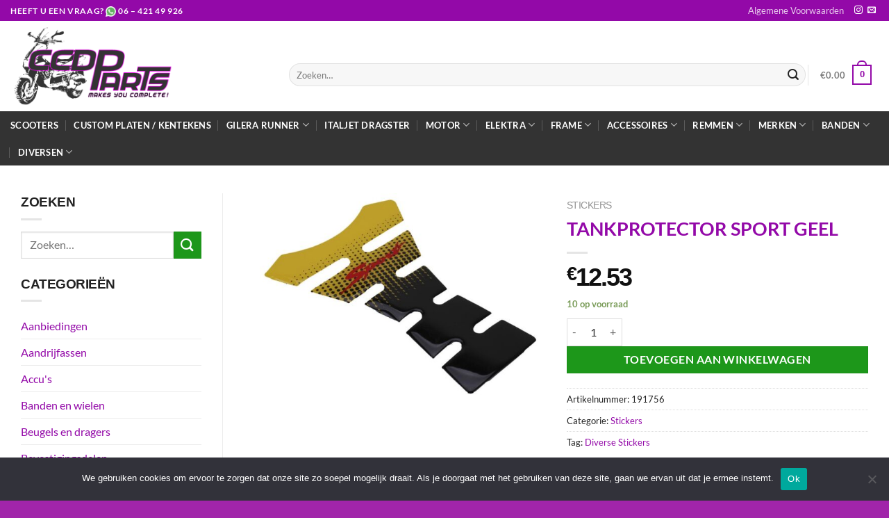

--- FILE ---
content_type: text/html; charset=UTF-8
request_url: https://ccdparts.nl/product/tankprotector-sport-geel/
body_size: 30424
content:
<!DOCTYPE html>
<html lang="nl-NL" class="loading-site no-js">
<head>
	<meta charset="UTF-8" />
	<link rel="profile" href="http://gmpg.org/xfn/11" />
	<link rel="pingback" href="https://ccdparts.nl/xmlrpc.php" />

	<script>(function(html){html.className = html.className.replace(/\bno-js\b/,'js')})(document.documentElement);</script>
<title>TANKPROTECTOR SPORT GEEL &#8211; CCD Parts</title>
<meta name='robots' content='max-image-preview:large' />
<meta name="viewport" content="width=device-width, initial-scale=1" /><link rel='dns-prefetch' href='//www.googletagmanager.com' />
<link rel='prefetch' href='https://ccdparts.nl/wp-content/themes/flatsome/assets/js/flatsome.js?ver=e1ad26bd5672989785e1' />
<link rel='prefetch' href='https://ccdparts.nl/wp-content/themes/flatsome/assets/js/chunk.slider.js?ver=3.19.14' />
<link rel='prefetch' href='https://ccdparts.nl/wp-content/themes/flatsome/assets/js/chunk.popups.js?ver=3.19.14' />
<link rel='prefetch' href='https://ccdparts.nl/wp-content/themes/flatsome/assets/js/chunk.tooltips.js?ver=3.19.14' />
<link rel='prefetch' href='https://ccdparts.nl/wp-content/themes/flatsome/assets/js/woocommerce.js?ver=dd6035ce106022a74757' />
<link rel="alternate" type="application/rss+xml" title="CCD Parts &raquo; feed" href="https://ccdparts.nl/feed/" />
<link rel="alternate" type="application/rss+xml" title="CCD Parts &raquo; reacties feed" href="https://ccdparts.nl/comments/feed/" />
<link rel="alternate" title="oEmbed (JSON)" type="application/json+oembed" href="https://ccdparts.nl/wp-json/oembed/1.0/embed?url=https%3A%2F%2Fccdparts.nl%2Fproduct%2Ftankprotector-sport-geel%2F" />
<link rel="alternate" title="oEmbed (XML)" type="text/xml+oembed" href="https://ccdparts.nl/wp-json/oembed/1.0/embed?url=https%3A%2F%2Fccdparts.nl%2Fproduct%2Ftankprotector-sport-geel%2F&#038;format=xml" />
<style id='wp-img-auto-sizes-contain-inline-css' type='text/css'>
img:is([sizes=auto i],[sizes^="auto," i]){contain-intrinsic-size:3000px 1500px}
/*# sourceURL=wp-img-auto-sizes-contain-inline-css */
</style>

<style id='wp-emoji-styles-inline-css' type='text/css'>

	img.wp-smiley, img.emoji {
		display: inline !important;
		border: none !important;
		box-shadow: none !important;
		height: 1em !important;
		width: 1em !important;
		margin: 0 0.07em !important;
		vertical-align: -0.1em !important;
		background: none !important;
		padding: 0 !important;
	}
/*# sourceURL=wp-emoji-styles-inline-css */
</style>
<style id='wp-block-library-inline-css' type='text/css'>
:root{--wp-block-synced-color:#7a00df;--wp-block-synced-color--rgb:122,0,223;--wp-bound-block-color:var(--wp-block-synced-color);--wp-editor-canvas-background:#ddd;--wp-admin-theme-color:#007cba;--wp-admin-theme-color--rgb:0,124,186;--wp-admin-theme-color-darker-10:#006ba1;--wp-admin-theme-color-darker-10--rgb:0,107,160.5;--wp-admin-theme-color-darker-20:#005a87;--wp-admin-theme-color-darker-20--rgb:0,90,135;--wp-admin-border-width-focus:2px}@media (min-resolution:192dpi){:root{--wp-admin-border-width-focus:1.5px}}.wp-element-button{cursor:pointer}:root .has-very-light-gray-background-color{background-color:#eee}:root .has-very-dark-gray-background-color{background-color:#313131}:root .has-very-light-gray-color{color:#eee}:root .has-very-dark-gray-color{color:#313131}:root .has-vivid-green-cyan-to-vivid-cyan-blue-gradient-background{background:linear-gradient(135deg,#00d084,#0693e3)}:root .has-purple-crush-gradient-background{background:linear-gradient(135deg,#34e2e4,#4721fb 50%,#ab1dfe)}:root .has-hazy-dawn-gradient-background{background:linear-gradient(135deg,#faaca8,#dad0ec)}:root .has-subdued-olive-gradient-background{background:linear-gradient(135deg,#fafae1,#67a671)}:root .has-atomic-cream-gradient-background{background:linear-gradient(135deg,#fdd79a,#004a59)}:root .has-nightshade-gradient-background{background:linear-gradient(135deg,#330968,#31cdcf)}:root .has-midnight-gradient-background{background:linear-gradient(135deg,#020381,#2874fc)}:root{--wp--preset--font-size--normal:16px;--wp--preset--font-size--huge:42px}.has-regular-font-size{font-size:1em}.has-larger-font-size{font-size:2.625em}.has-normal-font-size{font-size:var(--wp--preset--font-size--normal)}.has-huge-font-size{font-size:var(--wp--preset--font-size--huge)}.has-text-align-center{text-align:center}.has-text-align-left{text-align:left}.has-text-align-right{text-align:right}.has-fit-text{white-space:nowrap!important}#end-resizable-editor-section{display:none}.aligncenter{clear:both}.items-justified-left{justify-content:flex-start}.items-justified-center{justify-content:center}.items-justified-right{justify-content:flex-end}.items-justified-space-between{justify-content:space-between}.screen-reader-text{border:0;clip-path:inset(50%);height:1px;margin:-1px;overflow:hidden;padding:0;position:absolute;width:1px;word-wrap:normal!important}.screen-reader-text:focus{background-color:#ddd;clip-path:none;color:#444;display:block;font-size:1em;height:auto;left:5px;line-height:normal;padding:15px 23px 14px;text-decoration:none;top:5px;width:auto;z-index:100000}html :where(.has-border-color){border-style:solid}html :where([style*=border-top-color]){border-top-style:solid}html :where([style*=border-right-color]){border-right-style:solid}html :where([style*=border-bottom-color]){border-bottom-style:solid}html :where([style*=border-left-color]){border-left-style:solid}html :where([style*=border-width]){border-style:solid}html :where([style*=border-top-width]){border-top-style:solid}html :where([style*=border-right-width]){border-right-style:solid}html :where([style*=border-bottom-width]){border-bottom-style:solid}html :where([style*=border-left-width]){border-left-style:solid}html :where(img[class*=wp-image-]){height:auto;max-width:100%}:where(figure){margin:0 0 1em}html :where(.is-position-sticky){--wp-admin--admin-bar--position-offset:var(--wp-admin--admin-bar--height,0px)}@media screen and (max-width:600px){html :where(.is-position-sticky){--wp-admin--admin-bar--position-offset:0px}}

/*# sourceURL=wp-block-library-inline-css */
</style><link rel='stylesheet' id='wc-blocks-style-css' href='https://ccdparts.nl/wp-content/plugins/woocommerce/assets/client/blocks/wc-blocks.css?ver=wc-10.4.3' type='text/css' media='all' />
<style id='global-styles-inline-css' type='text/css'>
:root{--wp--preset--aspect-ratio--square: 1;--wp--preset--aspect-ratio--4-3: 4/3;--wp--preset--aspect-ratio--3-4: 3/4;--wp--preset--aspect-ratio--3-2: 3/2;--wp--preset--aspect-ratio--2-3: 2/3;--wp--preset--aspect-ratio--16-9: 16/9;--wp--preset--aspect-ratio--9-16: 9/16;--wp--preset--color--black: #000000;--wp--preset--color--cyan-bluish-gray: #abb8c3;--wp--preset--color--white: #ffffff;--wp--preset--color--pale-pink: #f78da7;--wp--preset--color--vivid-red: #cf2e2e;--wp--preset--color--luminous-vivid-orange: #ff6900;--wp--preset--color--luminous-vivid-amber: #fcb900;--wp--preset--color--light-green-cyan: #7bdcb5;--wp--preset--color--vivid-green-cyan: #00d084;--wp--preset--color--pale-cyan-blue: #8ed1fc;--wp--preset--color--vivid-cyan-blue: #0693e3;--wp--preset--color--vivid-purple: #9b51e0;--wp--preset--color--primary: #9309a8;--wp--preset--color--secondary: #515151;--wp--preset--color--success: #7a9c59;--wp--preset--color--alert: #b20000;--wp--preset--gradient--vivid-cyan-blue-to-vivid-purple: linear-gradient(135deg,rgb(6,147,227) 0%,rgb(155,81,224) 100%);--wp--preset--gradient--light-green-cyan-to-vivid-green-cyan: linear-gradient(135deg,rgb(122,220,180) 0%,rgb(0,208,130) 100%);--wp--preset--gradient--luminous-vivid-amber-to-luminous-vivid-orange: linear-gradient(135deg,rgb(252,185,0) 0%,rgb(255,105,0) 100%);--wp--preset--gradient--luminous-vivid-orange-to-vivid-red: linear-gradient(135deg,rgb(255,105,0) 0%,rgb(207,46,46) 100%);--wp--preset--gradient--very-light-gray-to-cyan-bluish-gray: linear-gradient(135deg,rgb(238,238,238) 0%,rgb(169,184,195) 100%);--wp--preset--gradient--cool-to-warm-spectrum: linear-gradient(135deg,rgb(74,234,220) 0%,rgb(151,120,209) 20%,rgb(207,42,186) 40%,rgb(238,44,130) 60%,rgb(251,105,98) 80%,rgb(254,248,76) 100%);--wp--preset--gradient--blush-light-purple: linear-gradient(135deg,rgb(255,206,236) 0%,rgb(152,150,240) 100%);--wp--preset--gradient--blush-bordeaux: linear-gradient(135deg,rgb(254,205,165) 0%,rgb(254,45,45) 50%,rgb(107,0,62) 100%);--wp--preset--gradient--luminous-dusk: linear-gradient(135deg,rgb(255,203,112) 0%,rgb(199,81,192) 50%,rgb(65,88,208) 100%);--wp--preset--gradient--pale-ocean: linear-gradient(135deg,rgb(255,245,203) 0%,rgb(182,227,212) 50%,rgb(51,167,181) 100%);--wp--preset--gradient--electric-grass: linear-gradient(135deg,rgb(202,248,128) 0%,rgb(113,206,126) 100%);--wp--preset--gradient--midnight: linear-gradient(135deg,rgb(2,3,129) 0%,rgb(40,116,252) 100%);--wp--preset--font-size--small: 13px;--wp--preset--font-size--medium: 20px;--wp--preset--font-size--large: 36px;--wp--preset--font-size--x-large: 42px;--wp--preset--spacing--20: 0.44rem;--wp--preset--spacing--30: 0.67rem;--wp--preset--spacing--40: 1rem;--wp--preset--spacing--50: 1.5rem;--wp--preset--spacing--60: 2.25rem;--wp--preset--spacing--70: 3.38rem;--wp--preset--spacing--80: 5.06rem;--wp--preset--shadow--natural: 6px 6px 9px rgba(0, 0, 0, 0.2);--wp--preset--shadow--deep: 12px 12px 50px rgba(0, 0, 0, 0.4);--wp--preset--shadow--sharp: 6px 6px 0px rgba(0, 0, 0, 0.2);--wp--preset--shadow--outlined: 6px 6px 0px -3px rgb(255, 255, 255), 6px 6px rgb(0, 0, 0);--wp--preset--shadow--crisp: 6px 6px 0px rgb(0, 0, 0);}:where(body) { margin: 0; }.wp-site-blocks > .alignleft { float: left; margin-right: 2em; }.wp-site-blocks > .alignright { float: right; margin-left: 2em; }.wp-site-blocks > .aligncenter { justify-content: center; margin-left: auto; margin-right: auto; }:where(.is-layout-flex){gap: 0.5em;}:where(.is-layout-grid){gap: 0.5em;}.is-layout-flow > .alignleft{float: left;margin-inline-start: 0;margin-inline-end: 2em;}.is-layout-flow > .alignright{float: right;margin-inline-start: 2em;margin-inline-end: 0;}.is-layout-flow > .aligncenter{margin-left: auto !important;margin-right: auto !important;}.is-layout-constrained > .alignleft{float: left;margin-inline-start: 0;margin-inline-end: 2em;}.is-layout-constrained > .alignright{float: right;margin-inline-start: 2em;margin-inline-end: 0;}.is-layout-constrained > .aligncenter{margin-left: auto !important;margin-right: auto !important;}.is-layout-constrained > :where(:not(.alignleft):not(.alignright):not(.alignfull)){margin-left: auto !important;margin-right: auto !important;}body .is-layout-flex{display: flex;}.is-layout-flex{flex-wrap: wrap;align-items: center;}.is-layout-flex > :is(*, div){margin: 0;}body .is-layout-grid{display: grid;}.is-layout-grid > :is(*, div){margin: 0;}body{padding-top: 0px;padding-right: 0px;padding-bottom: 0px;padding-left: 0px;}a:where(:not(.wp-element-button)){text-decoration: none;}:root :where(.wp-element-button, .wp-block-button__link){background-color: #32373c;border-width: 0;color: #fff;font-family: inherit;font-size: inherit;font-style: inherit;font-weight: inherit;letter-spacing: inherit;line-height: inherit;padding-top: calc(0.667em + 2px);padding-right: calc(1.333em + 2px);padding-bottom: calc(0.667em + 2px);padding-left: calc(1.333em + 2px);text-decoration: none;text-transform: inherit;}.has-black-color{color: var(--wp--preset--color--black) !important;}.has-cyan-bluish-gray-color{color: var(--wp--preset--color--cyan-bluish-gray) !important;}.has-white-color{color: var(--wp--preset--color--white) !important;}.has-pale-pink-color{color: var(--wp--preset--color--pale-pink) !important;}.has-vivid-red-color{color: var(--wp--preset--color--vivid-red) !important;}.has-luminous-vivid-orange-color{color: var(--wp--preset--color--luminous-vivid-orange) !important;}.has-luminous-vivid-amber-color{color: var(--wp--preset--color--luminous-vivid-amber) !important;}.has-light-green-cyan-color{color: var(--wp--preset--color--light-green-cyan) !important;}.has-vivid-green-cyan-color{color: var(--wp--preset--color--vivid-green-cyan) !important;}.has-pale-cyan-blue-color{color: var(--wp--preset--color--pale-cyan-blue) !important;}.has-vivid-cyan-blue-color{color: var(--wp--preset--color--vivid-cyan-blue) !important;}.has-vivid-purple-color{color: var(--wp--preset--color--vivid-purple) !important;}.has-primary-color{color: var(--wp--preset--color--primary) !important;}.has-secondary-color{color: var(--wp--preset--color--secondary) !important;}.has-success-color{color: var(--wp--preset--color--success) !important;}.has-alert-color{color: var(--wp--preset--color--alert) !important;}.has-black-background-color{background-color: var(--wp--preset--color--black) !important;}.has-cyan-bluish-gray-background-color{background-color: var(--wp--preset--color--cyan-bluish-gray) !important;}.has-white-background-color{background-color: var(--wp--preset--color--white) !important;}.has-pale-pink-background-color{background-color: var(--wp--preset--color--pale-pink) !important;}.has-vivid-red-background-color{background-color: var(--wp--preset--color--vivid-red) !important;}.has-luminous-vivid-orange-background-color{background-color: var(--wp--preset--color--luminous-vivid-orange) !important;}.has-luminous-vivid-amber-background-color{background-color: var(--wp--preset--color--luminous-vivid-amber) !important;}.has-light-green-cyan-background-color{background-color: var(--wp--preset--color--light-green-cyan) !important;}.has-vivid-green-cyan-background-color{background-color: var(--wp--preset--color--vivid-green-cyan) !important;}.has-pale-cyan-blue-background-color{background-color: var(--wp--preset--color--pale-cyan-blue) !important;}.has-vivid-cyan-blue-background-color{background-color: var(--wp--preset--color--vivid-cyan-blue) !important;}.has-vivid-purple-background-color{background-color: var(--wp--preset--color--vivid-purple) !important;}.has-primary-background-color{background-color: var(--wp--preset--color--primary) !important;}.has-secondary-background-color{background-color: var(--wp--preset--color--secondary) !important;}.has-success-background-color{background-color: var(--wp--preset--color--success) !important;}.has-alert-background-color{background-color: var(--wp--preset--color--alert) !important;}.has-black-border-color{border-color: var(--wp--preset--color--black) !important;}.has-cyan-bluish-gray-border-color{border-color: var(--wp--preset--color--cyan-bluish-gray) !important;}.has-white-border-color{border-color: var(--wp--preset--color--white) !important;}.has-pale-pink-border-color{border-color: var(--wp--preset--color--pale-pink) !important;}.has-vivid-red-border-color{border-color: var(--wp--preset--color--vivid-red) !important;}.has-luminous-vivid-orange-border-color{border-color: var(--wp--preset--color--luminous-vivid-orange) !important;}.has-luminous-vivid-amber-border-color{border-color: var(--wp--preset--color--luminous-vivid-amber) !important;}.has-light-green-cyan-border-color{border-color: var(--wp--preset--color--light-green-cyan) !important;}.has-vivid-green-cyan-border-color{border-color: var(--wp--preset--color--vivid-green-cyan) !important;}.has-pale-cyan-blue-border-color{border-color: var(--wp--preset--color--pale-cyan-blue) !important;}.has-vivid-cyan-blue-border-color{border-color: var(--wp--preset--color--vivid-cyan-blue) !important;}.has-vivid-purple-border-color{border-color: var(--wp--preset--color--vivid-purple) !important;}.has-primary-border-color{border-color: var(--wp--preset--color--primary) !important;}.has-secondary-border-color{border-color: var(--wp--preset--color--secondary) !important;}.has-success-border-color{border-color: var(--wp--preset--color--success) !important;}.has-alert-border-color{border-color: var(--wp--preset--color--alert) !important;}.has-vivid-cyan-blue-to-vivid-purple-gradient-background{background: var(--wp--preset--gradient--vivid-cyan-blue-to-vivid-purple) !important;}.has-light-green-cyan-to-vivid-green-cyan-gradient-background{background: var(--wp--preset--gradient--light-green-cyan-to-vivid-green-cyan) !important;}.has-luminous-vivid-amber-to-luminous-vivid-orange-gradient-background{background: var(--wp--preset--gradient--luminous-vivid-amber-to-luminous-vivid-orange) !important;}.has-luminous-vivid-orange-to-vivid-red-gradient-background{background: var(--wp--preset--gradient--luminous-vivid-orange-to-vivid-red) !important;}.has-very-light-gray-to-cyan-bluish-gray-gradient-background{background: var(--wp--preset--gradient--very-light-gray-to-cyan-bluish-gray) !important;}.has-cool-to-warm-spectrum-gradient-background{background: var(--wp--preset--gradient--cool-to-warm-spectrum) !important;}.has-blush-light-purple-gradient-background{background: var(--wp--preset--gradient--blush-light-purple) !important;}.has-blush-bordeaux-gradient-background{background: var(--wp--preset--gradient--blush-bordeaux) !important;}.has-luminous-dusk-gradient-background{background: var(--wp--preset--gradient--luminous-dusk) !important;}.has-pale-ocean-gradient-background{background: var(--wp--preset--gradient--pale-ocean) !important;}.has-electric-grass-gradient-background{background: var(--wp--preset--gradient--electric-grass) !important;}.has-midnight-gradient-background{background: var(--wp--preset--gradient--midnight) !important;}.has-small-font-size{font-size: var(--wp--preset--font-size--small) !important;}.has-medium-font-size{font-size: var(--wp--preset--font-size--medium) !important;}.has-large-font-size{font-size: var(--wp--preset--font-size--large) !important;}.has-x-large-font-size{font-size: var(--wp--preset--font-size--x-large) !important;}
/*# sourceURL=global-styles-inline-css */
</style>

<link rel='stylesheet' id='cookie-notice-front-css' href='https://ccdparts.nl/wp-content/plugins/cookie-notice/css/front.min.css?ver=2.5.11' type='text/css' media='all' />
<style id='woocommerce-inline-inline-css' type='text/css'>
.woocommerce form .form-row .required { visibility: visible; }
/*# sourceURL=woocommerce-inline-inline-css */
</style>
<style id='wpgb-head-inline-css' type='text/css'>
.wp-grid-builder:not(.wpgb-template),.wpgb-facet{opacity:0.01}.wpgb-facet fieldset{margin:0;padding:0;border:none;outline:none;box-shadow:none}.wpgb-facet fieldset:last-child{margin-bottom:40px;}.wpgb-facet fieldset legend.wpgb-sr-only{height:1px;width:1px}
/*# sourceURL=wpgb-head-inline-css */
</style>
<link rel='stylesheet' id='mollie-applepaydirect-css' href='https://ccdparts.nl/wp-content/plugins/mollie-payments-for-woocommerce/public/css/mollie-applepaydirect.min.css?ver=1768877880' type='text/css' media='screen' />
<link rel='stylesheet' id='flatsome-main-css' href='https://ccdparts.nl/wp-content/themes/flatsome/assets/css/flatsome.css?ver=3.19.14' type='text/css' media='all' />
<style id='flatsome-main-inline-css' type='text/css'>
@font-face {
				font-family: "fl-icons";
				font-display: block;
				src: url(https://ccdparts.nl/wp-content/themes/flatsome/assets/css/icons/fl-icons.eot?v=3.19.14);
				src:
					url(https://ccdparts.nl/wp-content/themes/flatsome/assets/css/icons/fl-icons.eot#iefix?v=3.19.14) format("embedded-opentype"),
					url(https://ccdparts.nl/wp-content/themes/flatsome/assets/css/icons/fl-icons.woff2?v=3.19.14) format("woff2"),
					url(https://ccdparts.nl/wp-content/themes/flatsome/assets/css/icons/fl-icons.ttf?v=3.19.14) format("truetype"),
					url(https://ccdparts.nl/wp-content/themes/flatsome/assets/css/icons/fl-icons.woff?v=3.19.14) format("woff"),
					url(https://ccdparts.nl/wp-content/themes/flatsome/assets/css/icons/fl-icons.svg?v=3.19.14#fl-icons) format("svg");
			}
/*# sourceURL=flatsome-main-inline-css */
</style>
<link rel='stylesheet' id='flatsome-shop-css' href='https://ccdparts.nl/wp-content/themes/flatsome/assets/css/flatsome-shop.css?ver=3.19.14' type='text/css' media='all' />
<link rel='stylesheet' id='flatsome-style-css' href='https://ccdparts.nl/wp-content/themes/flatsome-child/style.css?ver=3.0' type='text/css' media='all' />
<script type="text/javascript" id="cookie-notice-front-js-before">
/* <![CDATA[ */
var cnArgs = {"ajaxUrl":"https:\/\/ccdparts.nl\/wp-admin\/admin-ajax.php","nonce":"ea7d4e360a","hideEffect":"fade","position":"bottom","onScroll":false,"onScrollOffset":100,"onClick":false,"cookieName":"cookie_notice_accepted","cookieTime":2592000,"cookieTimeRejected":2592000,"globalCookie":false,"redirection":false,"cache":true,"revokeCookies":false,"revokeCookiesOpt":"automatic"};

//# sourceURL=cookie-notice-front-js-before
/* ]]> */
</script>
<script type="text/javascript" src="https://ccdparts.nl/wp-content/plugins/cookie-notice/js/front.min.js?ver=2.5.11" id="cookie-notice-front-js"></script>
<script type="text/javascript" src="https://ccdparts.nl/wp-includes/js/jquery/jquery.min.js?ver=3.7.1" id="jquery-core-js"></script>
<script type="text/javascript" src="https://ccdparts.nl/wp-includes/js/jquery/jquery-migrate.min.js?ver=3.4.1" id="jquery-migrate-js"></script>
<script type="text/javascript" src="https://ccdparts.nl/wp-content/plugins/woocommerce/assets/js/jquery-blockui/jquery.blockUI.min.js?ver=2.7.0-wc.10.4.3" id="wc-jquery-blockui-js" data-wp-strategy="defer"></script>
<script type="text/javascript" id="wc-add-to-cart-js-extra">
/* <![CDATA[ */
var wc_add_to_cart_params = {"ajax_url":"/wp-admin/admin-ajax.php","wc_ajax_url":"/?wc-ajax=%%endpoint%%","i18n_view_cart":"Bekijk winkelwagen","cart_url":"https://ccdparts.nl/winkelwagen/","is_cart":"","cart_redirect_after_add":"no"};
//# sourceURL=wc-add-to-cart-js-extra
/* ]]> */
</script>
<script type="text/javascript" src="https://ccdparts.nl/wp-content/plugins/woocommerce/assets/js/frontend/add-to-cart.min.js?ver=10.4.3" id="wc-add-to-cart-js" defer="defer" data-wp-strategy="defer"></script>
<script type="text/javascript" id="wc-single-product-js-extra">
/* <![CDATA[ */
var wc_single_product_params = {"i18n_required_rating_text":"Selecteer een waardering","i18n_rating_options":["1 van de 5 sterren","2 van de 5 sterren","3 van de 5 sterren","4 van de 5 sterren","5 van de 5 sterren"],"i18n_product_gallery_trigger_text":"Afbeeldinggalerij in volledig scherm bekijken","review_rating_required":"yes","flexslider":{"rtl":false,"animation":"slide","smoothHeight":true,"directionNav":false,"controlNav":"thumbnails","slideshow":false,"animationSpeed":500,"animationLoop":false,"allowOneSlide":false},"zoom_enabled":"","zoom_options":[],"photoswipe_enabled":"","photoswipe_options":{"shareEl":false,"closeOnScroll":false,"history":false,"hideAnimationDuration":0,"showAnimationDuration":0},"flexslider_enabled":""};
//# sourceURL=wc-single-product-js-extra
/* ]]> */
</script>
<script type="text/javascript" src="https://ccdparts.nl/wp-content/plugins/woocommerce/assets/js/frontend/single-product.min.js?ver=10.4.3" id="wc-single-product-js" defer="defer" data-wp-strategy="defer"></script>
<script type="text/javascript" src="https://ccdparts.nl/wp-content/plugins/woocommerce/assets/js/js-cookie/js.cookie.min.js?ver=2.1.4-wc.10.4.3" id="wc-js-cookie-js" data-wp-strategy="defer"></script>
<link rel="https://api.w.org/" href="https://ccdparts.nl/wp-json/" /><link rel="alternate" title="JSON" type="application/json" href="https://ccdparts.nl/wp-json/wp/v2/product/26461" /><link rel="EditURI" type="application/rsd+xml" title="RSD" href="https://ccdparts.nl/xmlrpc.php?rsd" />
<meta name="generator" content="WordPress 6.9" />
<meta name="generator" content="WooCommerce 10.4.3" />
<link rel="canonical" href="https://ccdparts.nl/product/tankprotector-sport-geel/" />
<link rel='shortlink' href='https://ccdparts.nl/?p=26461' />
<meta name="generator" content="Site Kit by Google 1.170.0" /><noscript><style>.wp-grid-builder .wpgb-card.wpgb-card-hidden .wpgb-card-wrapper{opacity:1!important;visibility:visible!important;transform:none!important}.wpgb-facet {opacity:1!important;pointer-events:auto!important}.wpgb-facet *:not(.wpgb-pagination-facet){display:none}</style></noscript>	<noscript><style>.woocommerce-product-gallery{ opacity: 1 !important; }</style></noscript>
	<link rel="icon" href="https://ccdparts.nl/wp-content/uploads/2021/04/cropped-favicon-32x32.png" sizes="32x32" />
<link rel="icon" href="https://ccdparts.nl/wp-content/uploads/2021/04/cropped-favicon-192x192.png" sizes="192x192" />
<link rel="apple-touch-icon" href="https://ccdparts.nl/wp-content/uploads/2021/04/cropped-favicon-180x180.png" />
<meta name="msapplication-TileImage" content="https://ccdparts.nl/wp-content/uploads/2021/04/cropped-favicon-270x270.png" />
<style id="custom-css" type="text/css">:root {--primary-color: #9309a8;--fs-color-primary: #9309a8;--fs-color-secondary: #515151;--fs-color-success: #7a9c59;--fs-color-alert: #b20000;--fs-experimental-link-color: #9309a8;--fs-experimental-link-color-hover: #000000;}.tooltipster-base {--tooltip-color: #fff;--tooltip-bg-color: #000;}.off-canvas-right .mfp-content, .off-canvas-left .mfp-content {--drawer-width: 300px;}.off-canvas .mfp-content.off-canvas-cart {--drawer-width: 360px;}.container-width, .full-width .ubermenu-nav, .container, .row{max-width: 1300px}.row.row-collapse{max-width: 1270px}.row.row-small{max-width: 1292.5px}.row.row-large{max-width: 1330px}.header-main{height: 130px}#logo img{max-height: 130px}#logo{width:371px;}#logo a{max-width:800px;}.header-bottom{min-height: 55px}.header-top{min-height: 30px}.transparent .header-main{height: 90px}.transparent #logo img{max-height: 90px}.has-transparent + .page-title:first-of-type,.has-transparent + #main > .page-title,.has-transparent + #main > div > .page-title,.has-transparent + #main .page-header-wrapper:first-of-type .page-title{padding-top: 170px;}.header.show-on-scroll,.stuck .header-main{height:70px!important}.stuck #logo img{max-height: 70px!important}.search-form{ width: 100%;}.header-bottom {background-color: #333333}.top-bar-nav > li > a{line-height: 16px }.header-main .nav > li > a{line-height: 16px }.header-wrapper:not(.stuck) .header-main .header-nav{margin-top: 25px }.header-bottom-nav > li > a{line-height: 16px }@media (max-width: 549px) {.header-main{height: 70px}#logo img{max-height: 70px}}.nav-dropdown-has-arrow.nav-dropdown-has-border li.has-dropdown:before{border-bottom-color: #ededed;}.nav .nav-dropdown{border-color: #ededed }.nav-dropdown{border-radius:3px}.nav-dropdown{font-size:100%}.nav-dropdown-has-arrow li.has-dropdown:after{border-bottom-color: #ffffff;}.nav .nav-dropdown{background-color: #ffffff}body{color: #232323}h1,h2,h3,h4,h5,h6,.heading-font{color: #9309a8;}body{font-size: 100%;}body{font-family: Lato, sans-serif;}body {font-weight: 400;font-style: normal;}.nav > li > a {font-family: Lato, sans-serif;}.mobile-sidebar-levels-2 .nav > li > ul > li > a {font-family: Lato, sans-serif;}.nav > li > a,.mobile-sidebar-levels-2 .nav > li > ul > li > a {font-weight: 700;font-style: normal;}h1,h2,h3,h4,h5,h6,.heading-font, .off-canvas-center .nav-sidebar.nav-vertical > li > a{font-family: Lato, sans-serif;}h1,h2,h3,h4,h5,h6,.heading-font,.banner h1,.banner h2 {font-weight: 700;font-style: normal;}.alt-font{font-family: "Dancing Script", sans-serif;}.alt-font {font-weight: 400!important;font-style: normal!important;}.header:not(.transparent) .header-bottom-nav.nav > li > a{color: #ffffff;}.header:not(.transparent) .header-bottom-nav.nav > li > a:hover,.header:not(.transparent) .header-bottom-nav.nav > li.active > a,.header:not(.transparent) .header-bottom-nav.nav > li.current > a,.header:not(.transparent) .header-bottom-nav.nav > li > a.active,.header:not(.transparent) .header-bottom-nav.nav > li > a.current{color: #8224e3;}.header-bottom-nav.nav-line-bottom > li > a:before,.header-bottom-nav.nav-line-grow > li > a:before,.header-bottom-nav.nav-line > li > a:before,.header-bottom-nav.nav-box > li > a:hover,.header-bottom-nav.nav-box > li.active > a,.header-bottom-nav.nav-pills > li > a:hover,.header-bottom-nav.nav-pills > li.active > a{color:#FFF!important;background-color: #8224e3;}.has-equal-box-heights .box-image {padding-top: 100%;}.shop-page-title.featured-title .title-bg{ background-image: url(https://ccdparts.nl/wp-content/uploads/2021/04/TANKPROTECTOR-SPORT-GEEL.jpg)!important;}@media screen and (min-width: 550px){.products .box-vertical .box-image{min-width: 300px!important;width: 300px!important;}}.footer-1{background-color: #4f4f4f}.absolute-footer, html{background-color: #a125aa}.nav-vertical-fly-out > li + li {border-top-width: 1px; border-top-style: solid;}/* Custom CSS */.woocommerce-loop-product__title {font-size:14px;text-transform:lowercase !important;}.label-new.menu-item > a:after{content:"Nieuw";}.label-hot.menu-item > a:after{content:"Hot";}.label-sale.menu-item > a:after{content:"Aanbieding";}.label-popular.menu-item > a:after{content:"Populair";}</style><style id="kirki-inline-styles">/* latin-ext */
@font-face {
  font-family: 'Lato';
  font-style: normal;
  font-weight: 400;
  font-display: swap;
  src: url(https://ccdparts.nl/wp-content/fonts/lato/S6uyw4BMUTPHjxAwXjeu.woff2) format('woff2');
  unicode-range: U+0100-02BA, U+02BD-02C5, U+02C7-02CC, U+02CE-02D7, U+02DD-02FF, U+0304, U+0308, U+0329, U+1D00-1DBF, U+1E00-1E9F, U+1EF2-1EFF, U+2020, U+20A0-20AB, U+20AD-20C0, U+2113, U+2C60-2C7F, U+A720-A7FF;
}
/* latin */
@font-face {
  font-family: 'Lato';
  font-style: normal;
  font-weight: 400;
  font-display: swap;
  src: url(https://ccdparts.nl/wp-content/fonts/lato/S6uyw4BMUTPHjx4wXg.woff2) format('woff2');
  unicode-range: U+0000-00FF, U+0131, U+0152-0153, U+02BB-02BC, U+02C6, U+02DA, U+02DC, U+0304, U+0308, U+0329, U+2000-206F, U+20AC, U+2122, U+2191, U+2193, U+2212, U+2215, U+FEFF, U+FFFD;
}
/* latin-ext */
@font-face {
  font-family: 'Lato';
  font-style: normal;
  font-weight: 700;
  font-display: swap;
  src: url(https://ccdparts.nl/wp-content/fonts/lato/S6u9w4BMUTPHh6UVSwaPGR_p.woff2) format('woff2');
  unicode-range: U+0100-02BA, U+02BD-02C5, U+02C7-02CC, U+02CE-02D7, U+02DD-02FF, U+0304, U+0308, U+0329, U+1D00-1DBF, U+1E00-1E9F, U+1EF2-1EFF, U+2020, U+20A0-20AB, U+20AD-20C0, U+2113, U+2C60-2C7F, U+A720-A7FF;
}
/* latin */
@font-face {
  font-family: 'Lato';
  font-style: normal;
  font-weight: 700;
  font-display: swap;
  src: url(https://ccdparts.nl/wp-content/fonts/lato/S6u9w4BMUTPHh6UVSwiPGQ.woff2) format('woff2');
  unicode-range: U+0000-00FF, U+0131, U+0152-0153, U+02BB-02BC, U+02C6, U+02DA, U+02DC, U+0304, U+0308, U+0329, U+2000-206F, U+20AC, U+2122, U+2191, U+2193, U+2212, U+2215, U+FEFF, U+FFFD;
}/* vietnamese */
@font-face {
  font-family: 'Dancing Script';
  font-style: normal;
  font-weight: 400;
  font-display: swap;
  src: url(https://ccdparts.nl/wp-content/fonts/dancing-script/If2cXTr6YS-zF4S-kcSWSVi_sxjsohD9F50Ruu7BMSo3Rep8ltA.woff2) format('woff2');
  unicode-range: U+0102-0103, U+0110-0111, U+0128-0129, U+0168-0169, U+01A0-01A1, U+01AF-01B0, U+0300-0301, U+0303-0304, U+0308-0309, U+0323, U+0329, U+1EA0-1EF9, U+20AB;
}
/* latin-ext */
@font-face {
  font-family: 'Dancing Script';
  font-style: normal;
  font-weight: 400;
  font-display: swap;
  src: url(https://ccdparts.nl/wp-content/fonts/dancing-script/If2cXTr6YS-zF4S-kcSWSVi_sxjsohD9F50Ruu7BMSo3ROp8ltA.woff2) format('woff2');
  unicode-range: U+0100-02BA, U+02BD-02C5, U+02C7-02CC, U+02CE-02D7, U+02DD-02FF, U+0304, U+0308, U+0329, U+1D00-1DBF, U+1E00-1E9F, U+1EF2-1EFF, U+2020, U+20A0-20AB, U+20AD-20C0, U+2113, U+2C60-2C7F, U+A720-A7FF;
}
/* latin */
@font-face {
  font-family: 'Dancing Script';
  font-style: normal;
  font-weight: 400;
  font-display: swap;
  src: url(https://ccdparts.nl/wp-content/fonts/dancing-script/If2cXTr6YS-zF4S-kcSWSVi_sxjsohD9F50Ruu7BMSo3Sup8.woff2) format('woff2');
  unicode-range: U+0000-00FF, U+0131, U+0152-0153, U+02BB-02BC, U+02C6, U+02DA, U+02DC, U+0304, U+0308, U+0329, U+2000-206F, U+20AC, U+2122, U+2191, U+2193, U+2212, U+2215, U+FEFF, U+FFFD;
}</style><link rel='stylesheet' id='wpgb-facets-css' href='https://ccdparts.nl/wp-content/plugins/wp-grid-builder/public/css/facets.css?ver=2.1.6' type='text/css' media='all' />
<link rel='stylesheet' id='wpgb-styles-css' href='https://ccdparts.nl/wp-content/uploads/wpgb/facets/styles.css?ver=1716458394' type='text/css' media='all' />
</head>

<body class="wp-singular product-template-default single single-product postid-26461 wp-theme-flatsome wp-child-theme-flatsome-child theme-flatsome cookies-not-set woocommerce woocommerce-page woocommerce-no-js lightbox nav-dropdown-has-arrow nav-dropdown-has-shadow nav-dropdown-has-border">


<a class="skip-link screen-reader-text" href="#main">Ga naar inhoud</a>

<div id="wrapper">

	
	<header id="header" class="header has-sticky sticky-jump">
		<div class="header-wrapper">
			<div id="top-bar" class="header-top hide-for-sticky nav-dark">
    <div class="flex-row container">
      <div class="flex-col hide-for-medium flex-left">
          <ul class="nav nav-left medium-nav-center nav-small  nav-divided">
              <li class="html custom html_topbar_left"><strong class="uppercase">Heeft u een vraag? <img src="http://ccdparts.nl/wp-content/uploads/2021/04/whatsapp.png" width="15px"> <a href="https://wa.me/+31642149926" style="color:#FFF" target="_blank">06 – 421 49 926</a></strong></li>          </ul>
      </div>

      <div class="flex-col hide-for-medium flex-center">
          <ul class="nav nav-center nav-small  nav-divided">
                        </ul>
      </div>

      <div class="flex-col hide-for-medium flex-right">
         <ul class="nav top-bar-nav nav-right nav-small  nav-divided">
              <li id="menu-item-500" class="menu-item menu-item-type-custom menu-item-object-custom menu-item-500 menu-item-design-default"><a href="http://ccdparts.nl/algemene-voorwaarden/" class="nav-top-link">Algemene Voorwaarden</a></li>
<li class="html header-social-icons ml-0">
	<div class="social-icons follow-icons" ><a href="https://www.instagram.com/ccdparts/" target="_blank" data-label="Instagram" class="icon plain instagram tooltip" title="Volg ons op Instagram" aria-label="Volg ons op Instagram" rel="noopener nofollow" ><i class="icon-instagram" ></i></a><a href="mailto:klantenservice@ccdparts.nl" data-label="E-mail" target="_blank" class="icon plain email tooltip" title="Stuur ons een e-mail" aria-label="Stuur ons een e-mail" rel="nofollow noopener" ><i class="icon-envelop" ></i></a></div></li>
          </ul>
      </div>

            <div class="flex-col show-for-medium flex-grow">
          <ul class="nav nav-center nav-small mobile-nav  nav-divided">
              <li class="html custom html_topbar_left"><strong class="uppercase">Heeft u een vraag? <img src="http://ccdparts.nl/wp-content/uploads/2021/04/whatsapp.png" width="15px"> <a href="https://wa.me/+31642149926" style="color:#FFF" target="_blank">06 – 421 49 926</a></strong></li>          </ul>
      </div>
      
    </div>
</div>
<div id="masthead" class="header-main ">
      <div class="header-inner flex-row container logo-left medium-logo-center" role="navigation">

          <!-- Logo -->
          <div id="logo" class="flex-col logo">
            
<!-- Header logo -->
<a href="https://ccdparts.nl/" title="CCD Parts - Makes you complete!" rel="home">
		<img width="500" height="274" src="https://ccdparts.nl/wp-content/uploads/2021/04/CCD-PARTS-LOGO-DEFINITIEF.png" class="header_logo header-logo" alt="CCD Parts"/><img  width="500" height="274" src="https://ccdparts.nl/wp-content/uploads/2021/04/CCD-PARTS-LOGO-DEFINITIEF.png" class="header-logo-dark" alt="CCD Parts"/></a>
          </div>

          <!-- Mobile Left Elements -->
          <div class="flex-col show-for-medium flex-left">
            <ul class="mobile-nav nav nav-left ">
              <li class="nav-icon has-icon">
  		<a href="#" data-open="#main-menu" data-pos="left" data-bg="main-menu-overlay" data-color="" class="is-small" aria-label="Menu" aria-controls="main-menu" aria-expanded="false">

		  <i class="icon-menu" ></i>
		  		</a>
	</li>
            </ul>
          </div>

          <!-- Left Elements -->
          <div class="flex-col hide-for-medium flex-left
            flex-grow">
            <ul class="header-nav header-nav-main nav nav-left  nav-box nav-uppercase" >
              <li class="header-search-form search-form html relative has-icon">
	<div class="header-search-form-wrapper">
		<div class="searchform-wrapper ux-search-box relative form-flat is-normal"><form role="search" method="get" class="searchform" action="https://ccdparts.nl/">
	<div class="flex-row relative">
						<div class="flex-col flex-grow">
			<label class="screen-reader-text" for="woocommerce-product-search-field-0">Zoeken naar:</label>
			<input type="search" id="woocommerce-product-search-field-0" class="search-field mb-0" placeholder="Zoeken&hellip;" value="" name="s" />
			<input type="hidden" name="post_type" value="product" />
					</div>
		<div class="flex-col">
			<button type="submit" value="Zoeken" class="ux-search-submit submit-button secondary button  icon mb-0" aria-label="Verzenden">
				<i class="icon-search" ></i>			</button>
		</div>
	</div>
	<div class="live-search-results text-left z-top"></div>
</form>
</div>	</div>
</li>
            </ul>
          </div>

          <!-- Right Elements -->
          <div class="flex-col hide-for-medium flex-right">
            <ul class="header-nav header-nav-main nav nav-right  nav-box nav-uppercase">
              <li class="header-divider"></li><li class="cart-item has-icon has-dropdown">

<a href="https://ccdparts.nl/winkelwagen/" class="header-cart-link is-small" title="Winkelwagen" >

<span class="header-cart-title">
          <span class="cart-price"><span class="woocommerce-Price-amount amount"><bdi><span class="woocommerce-Price-currencySymbol">&euro;</span>0.00</bdi></span></span>
  </span>

    <span class="cart-icon image-icon">
    <strong>0</strong>
  </span>
  </a>

 <ul class="nav-dropdown nav-dropdown-bold dropdown-uppercase">
    <li class="html widget_shopping_cart">
      <div class="widget_shopping_cart_content">
        

	<div class="ux-mini-cart-empty flex flex-row-col text-center pt pb">
				<div class="ux-mini-cart-empty-icon">
			<svg xmlns="http://www.w3.org/2000/svg" viewBox="0 0 17 19" style="opacity:.1;height:80px;">
				<path d="M8.5 0C6.7 0 5.3 1.2 5.3 2.7v2H2.1c-.3 0-.6.3-.7.7L0 18.2c0 .4.2.8.6.8h15.7c.4 0 .7-.3.7-.7v-.1L15.6 5.4c0-.3-.3-.6-.7-.6h-3.2v-2c0-1.6-1.4-2.8-3.2-2.8zM6.7 2.7c0-.8.8-1.4 1.8-1.4s1.8.6 1.8 1.4v2H6.7v-2zm7.5 3.4 1.3 11.5h-14L2.8 6.1h2.5v1.4c0 .4.3.7.7.7.4 0 .7-.3.7-.7V6.1h3.5v1.4c0 .4.3.7.7.7s.7-.3.7-.7V6.1h2.6z" fill-rule="evenodd" clip-rule="evenodd" fill="currentColor"></path>
			</svg>
		</div>
				<p class="woocommerce-mini-cart__empty-message empty">Geen producten in de winkelwagen.</p>
					<p class="return-to-shop">
				<a class="button primary wc-backward" href="https://ccdparts.nl/winkel/">
					Terug naar winkel				</a>
			</p>
				</div>


      </div>
    </li>
     </ul>

</li>
            </ul>
          </div>

          <!-- Mobile Right Elements -->
          <div class="flex-col show-for-medium flex-right">
            <ul class="mobile-nav nav nav-right ">
              <li class="cart-item has-icon">


		<a href="https://ccdparts.nl/winkelwagen/" class="header-cart-link is-small off-canvas-toggle nav-top-link" title="Winkelwagen" data-open="#cart-popup" data-class="off-canvas-cart" data-pos="right" >

    <span class="cart-icon image-icon">
    <strong>0</strong>
  </span>
  </a>


  <!-- Cart Sidebar Popup -->
  <div id="cart-popup" class="mfp-hide">
  <div class="cart-popup-inner inner-padding cart-popup-inner--sticky">
      <div class="cart-popup-title text-center">
          <span class="heading-font uppercase">Winkelwagen</span>
          <div class="is-divider"></div>
      </div>
	  <div class="widget_shopping_cart">
		  <div class="widget_shopping_cart_content">
			  

	<div class="ux-mini-cart-empty flex flex-row-col text-center pt pb">
				<div class="ux-mini-cart-empty-icon">
			<svg xmlns="http://www.w3.org/2000/svg" viewBox="0 0 17 19" style="opacity:.1;height:80px;">
				<path d="M8.5 0C6.7 0 5.3 1.2 5.3 2.7v2H2.1c-.3 0-.6.3-.7.7L0 18.2c0 .4.2.8.6.8h15.7c.4 0 .7-.3.7-.7v-.1L15.6 5.4c0-.3-.3-.6-.7-.6h-3.2v-2c0-1.6-1.4-2.8-3.2-2.8zM6.7 2.7c0-.8.8-1.4 1.8-1.4s1.8.6 1.8 1.4v2H6.7v-2zm7.5 3.4 1.3 11.5h-14L2.8 6.1h2.5v1.4c0 .4.3.7.7.7.4 0 .7-.3.7-.7V6.1h3.5v1.4c0 .4.3.7.7.7s.7-.3.7-.7V6.1h2.6z" fill-rule="evenodd" clip-rule="evenodd" fill="currentColor"></path>
			</svg>
		</div>
				<p class="woocommerce-mini-cart__empty-message empty">Geen producten in de winkelwagen.</p>
					<p class="return-to-shop">
				<a class="button primary wc-backward" href="https://ccdparts.nl/winkel/">
					Terug naar winkel				</a>
			</p>
				</div>


		  </div>
	  </div>
               </div>
  </div>

</li>
            </ul>
          </div>

      </div>

            <div class="container"><div class="top-divider full-width"></div></div>
      </div>
<div id="wide-nav" class="header-bottom wide-nav nav-dark">
    <div class="flex-row container">

                        <div class="flex-col hide-for-medium flex-left">
                <ul class="nav header-nav header-bottom-nav nav-left  nav-divided nav-uppercase">
                    <li id="menu-item-22885" class="menu-item menu-item-type-taxonomy menu-item-object-product_cat menu-item-22885 menu-item-design-default"><a href="https://ccdparts.nl/product-categorie/scooters/" class="nav-top-link">Scooters</a></li>
<li id="menu-item-40889" class="menu-item menu-item-type-taxonomy menu-item-object-product_cat menu-item-40889 menu-item-design-default"><a href="https://ccdparts.nl/product-categorie/custom-platen-kentekens/" class="nav-top-link">Custom platen / kentekens</a></li>
<li id="menu-item-23228" class="menu-item menu-item-type-custom menu-item-object-custom menu-item-has-children menu-item-23228 menu-item-design-default has-dropdown"><a class="nav-top-link" aria-expanded="false" aria-haspopup="menu">Gilera Runner<i class="icon-angle-down" ></i></a>
<ul class="sub-menu nav-dropdown nav-dropdown-bold dropdown-uppercase">
	<li id="menu-item-23003" class="menu-item menu-item-type-taxonomy menu-item-object-product_cat menu-item-23003"><a href="https://ccdparts.nl/product-categorie/gilera-runner/motordelen-gilera-runner/">Motordelen</a></li>
	<li id="menu-item-23007" class="menu-item menu-item-type-taxonomy menu-item-object-product_cat menu-item-23007"><a href="https://ccdparts.nl/product-categorie/gilera-runner/carroserrie/">Carroserrie</a></li>
	<li id="menu-item-23008" class="menu-item menu-item-type-taxonomy menu-item-object-product_cat menu-item-23008"><a href="https://ccdparts.nl/product-categorie/gilera-runner/elektrisch/">Elektrisch</a></li>
	<li id="menu-item-23005" class="menu-item menu-item-type-taxonomy menu-item-object-product_cat menu-item-23005"><a href="https://ccdparts.nl/product-categorie/gilera-runner/afsteldelen/">Afsteldelen</a></li>
	<li id="menu-item-23010" class="menu-item menu-item-type-taxonomy menu-item-object-product_cat menu-item-23010"><a href="https://ccdparts.nl/product-categorie/gilera-runner/remdelen/">Remdelen</a></li>
</ul>
</li>
<li id="menu-item-36323" class="menu-item menu-item-type-taxonomy menu-item-object-product_cat menu-item-36323 menu-item-design-default"><a href="https://ccdparts.nl/product-categorie/italjet-dragster/" class="nav-top-link">Italjet Dragster</a></li>
<li id="menu-item-17124" class="menu-item menu-item-type-custom menu-item-object-custom menu-item-has-children menu-item-17124 menu-item-design-default has-dropdown"><a class="nav-top-link" aria-expanded="false" aria-haspopup="menu">Motor<i class="icon-angle-down" ></i></a>
<ul class="sub-menu nav-dropdown nav-dropdown-bold dropdown-uppercase">
	<li id="menu-item-17080" class="menu-item menu-item-type-taxonomy menu-item-object-product_cat menu-item-17080"><a href="https://ccdparts.nl/product-categorie/carburatie/">Carburatie</a></li>
	<li id="menu-item-17092" class="menu-item menu-item-type-taxonomy menu-item-object-product_cat menu-item-17092"><a href="https://ccdparts.nl/product-categorie/motordelen/">Motordelen</a></li>
	<li id="menu-item-17116" class="menu-item menu-item-type-taxonomy menu-item-object-product_cat menu-item-17116"><a href="https://ccdparts.nl/product-categorie/v-snaren/">V-snaren</a></li>
	<li id="menu-item-17104" class="menu-item menu-item-type-taxonomy menu-item-object-product_cat menu-item-17104"><a href="https://ccdparts.nl/product-categorie/overbrenging/">Overbrenging</a></li>
</ul>
</li>
<li id="menu-item-17121" class="menu-item menu-item-type-custom menu-item-object-custom menu-item-has-children menu-item-17121 menu-item-design-default has-dropdown"><a class="nav-top-link" aria-expanded="false" aria-haspopup="menu">Elektra<i class="icon-angle-down" ></i></a>
<ul class="sub-menu nav-dropdown nav-dropdown-bold dropdown-uppercase">
	<li id="menu-item-17072" class="menu-item menu-item-type-taxonomy menu-item-object-product_cat menu-item-17072"><a href="https://ccdparts.nl/product-categorie/accus/">Accu&#8217;s</a></li>
	<li id="menu-item-17078" class="menu-item menu-item-type-taxonomy menu-item-object-product_cat menu-item-17078"><a href="https://ccdparts.nl/product-categorie/bougies/">Bougies</a></li>
	<li id="menu-item-17081" class="menu-item menu-item-type-taxonomy menu-item-object-product_cat menu-item-17081"><a href="https://ccdparts.nl/product-categorie/elektronica/">Elektronica</a></li>
	<li id="menu-item-17091" class="menu-item menu-item-type-taxonomy menu-item-object-product_cat menu-item-17091"><a href="https://ccdparts.nl/product-categorie/lampen/">Lampen</a></li>
	<li id="menu-item-17095" class="menu-item menu-item-type-taxonomy menu-item-object-product_cat menu-item-17095"><a href="https://ccdparts.nl/product-categorie/ontstekingen/">Ontstekingen</a></li>
	<li id="menu-item-17117" class="menu-item menu-item-type-taxonomy menu-item-object-product_cat menu-item-17117"><a href="https://ccdparts.nl/product-categorie/verlichting/">Verlichting</a></li>
</ul>
</li>
<li id="menu-item-17122" class="menu-item menu-item-type-custom menu-item-object-custom menu-item-has-children menu-item-17122 menu-item-design-default has-dropdown"><a class="nav-top-link" aria-expanded="false" aria-haspopup="menu">Frame<i class="icon-angle-down" ></i></a>
<ul class="sub-menu nav-dropdown nav-dropdown-bold dropdown-uppercase">
	<li id="menu-item-17075" class="menu-item menu-item-type-taxonomy menu-item-object-product_cat menu-item-17075"><a href="https://ccdparts.nl/product-categorie/bevestigingsdelen/">Bevestigingsdelen</a></li>
	<li id="menu-item-17083" class="menu-item menu-item-type-taxonomy menu-item-object-product_cat menu-item-17083"><a href="https://ccdparts.nl/product-categorie/frame-en-stuurdelen/">Frame- en stuurdelen</a></li>
	<li id="menu-item-17085" class="menu-item menu-item-type-taxonomy menu-item-object-product_cat menu-item-17085"><a href="https://ccdparts.nl/product-categorie/grepen-en-hendels/">Grepen en hendels</a></li>
	<li id="menu-item-17088" class="menu-item menu-item-type-taxonomy menu-item-object-product_cat menu-item-17088"><a href="https://ccdparts.nl/product-categorie/kabels-en-aandrijving/">Kabels en -aandrijving</a></li>
	<li id="menu-item-17113" class="menu-item menu-item-type-taxonomy menu-item-object-product_cat menu-item-17113"><a href="https://ccdparts.nl/product-categorie/spiegels/">Spiegels</a></li>
	<li id="menu-item-17114" class="menu-item menu-item-type-taxonomy menu-item-object-product_cat menu-item-17114"><a href="https://ccdparts.nl/product-categorie/standaarden/">Standaarden</a></li>
	<li id="menu-item-17105" class="menu-item menu-item-type-taxonomy menu-item-object-product_cat menu-item-17105"><a href="https://ccdparts.nl/product-categorie/overige/">Overige</a></li>
</ul>
</li>
<li id="menu-item-17123" class="menu-item menu-item-type-custom menu-item-object-custom menu-item-has-children menu-item-17123 menu-item-design-default has-dropdown"><a class="nav-top-link" aria-expanded="false" aria-haspopup="menu">Accessoires<i class="icon-angle-down" ></i></a>
<ul class="sub-menu nav-dropdown nav-dropdown-bold dropdown-uppercase">
	<li id="menu-item-17074" class="menu-item menu-item-type-taxonomy menu-item-object-product_cat menu-item-17074"><a href="https://ccdparts.nl/product-categorie/beugels-en-dragers/">Beugels en dragers</a></li>
	<li id="menu-item-17086" class="menu-item menu-item-type-taxonomy menu-item-object-product_cat menu-item-17086"><a href="https://ccdparts.nl/product-categorie/handvatten/">Handvatten</a></li>
	<li id="menu-item-40976" class="menu-item menu-item-type-taxonomy menu-item-object-product_cat menu-item-40976"><a href="https://ccdparts.nl/product-categorie/helmen-en-kleding/">Helmen en kleding</a></li>
	<li id="menu-item-17087" class="menu-item menu-item-type-taxonomy menu-item-object-product_cat menu-item-17087"><a href="https://ccdparts.nl/product-categorie/helmen-brillen-handschoenen-en-kleding/">Helmen, brillen, handschoenen en kleding</a></li>
	<li id="menu-item-17090" class="menu-item menu-item-type-taxonomy menu-item-object-product_cat menu-item-17090"><a href="https://ccdparts.nl/product-categorie/koffers-en-manden/">Koffers en manden</a></li>
	<li id="menu-item-17115" class="menu-item menu-item-type-taxonomy menu-item-object-product_cat current-product-ancestor current-menu-parent current-product-parent menu-item-17115 active"><a href="https://ccdparts.nl/product-categorie/stickers/">Stickers</a></li>
	<li id="menu-item-17118" class="menu-item menu-item-type-taxonomy menu-item-object-product_cat menu-item-17118"><a href="https://ccdparts.nl/product-categorie/vespa-piaggio-accessoires/">Vespa / Piaggio accessoires</a></li>
	<li id="menu-item-17120" class="menu-item menu-item-type-taxonomy menu-item-object-product_cat menu-item-17120"><a href="https://ccdparts.nl/product-categorie/windschermen/">Windschermen</a></li>
</ul>
</li>
<li id="menu-item-17132" class="menu-item menu-item-type-custom menu-item-object-custom menu-item-has-children menu-item-17132 menu-item-design-default has-dropdown"><a class="nav-top-link" aria-expanded="false" aria-haspopup="menu">Remmen<i class="icon-angle-down" ></i></a>
<ul class="sub-menu nav-dropdown nav-dropdown-bold dropdown-uppercase">
	<li id="menu-item-17077" class="menu-item menu-item-type-taxonomy menu-item-object-product_cat menu-item-17077"><a href="https://ccdparts.nl/product-categorie/blokken-en-segmenten/">Blokken en segmenten</a></li>
	<li id="menu-item-17089" class="menu-item menu-item-type-taxonomy menu-item-object-product_cat menu-item-17089"><a href="https://ccdparts.nl/product-categorie/klauwen/">Klauwen</a></li>
	<li id="menu-item-17107" class="menu-item menu-item-type-taxonomy menu-item-object-product_cat menu-item-17107"><a href="https://ccdparts.nl/product-categorie/remmen/">Remmen</a></li>
	<li id="menu-item-17108" class="menu-item menu-item-type-taxonomy menu-item-object-product_cat menu-item-17108"><a href="https://ccdparts.nl/product-categorie/schijven/">Schijven</a></li>
	<li id="menu-item-17109" class="menu-item menu-item-type-taxonomy menu-item-object-product_cat menu-item-17109"><a href="https://ccdparts.nl/product-categorie/slangen/">Slangen</a></li>
</ul>
</li>
<li id="menu-item-17137" class="menu-item menu-item-type-custom menu-item-object-custom menu-item-has-children menu-item-17137 menu-item-design-default has-dropdown"><a class="nav-top-link" aria-expanded="false" aria-haspopup="menu">Merken<i class="icon-angle-down" ></i></a>
<ul class="sub-menu nav-dropdown nav-dropdown-bold dropdown-uppercase">
	<li id="menu-item-17126" class="menu-item menu-item-type-custom menu-item-object-custom menu-item-has-children menu-item-17126 nav-dropdown-col"><a>Piaggio</a>
	<ul class="sub-menu nav-column nav-dropdown-bold dropdown-uppercase">
		<li id="menu-item-17101" class="menu-item menu-item-type-taxonomy menu-item-object-product_cat menu-item-17101"><a href="https://ccdparts.nl/product-categorie/originele-piaggio-onderdelen/">Originele Piaggio-onderdelen</a></li>
	</ul>
</li>
	<li id="menu-item-17125" class="menu-item menu-item-type-custom menu-item-object-custom menu-item-has-children menu-item-17125 nav-dropdown-col"><a>AGM</a>
	<ul class="sub-menu nav-column nav-dropdown-bold dropdown-uppercase">
		<li id="menu-item-17097" class="menu-item menu-item-type-taxonomy menu-item-object-product_cat menu-item-17097"><a href="https://ccdparts.nl/product-categorie/originele-agm-onderdelen/">Originele AGM-onderdelen</a></li>
	</ul>
</li>
	<li id="menu-item-17127" class="menu-item menu-item-type-custom menu-item-object-custom menu-item-has-children menu-item-17127 nav-dropdown-col"><a>SYM</a>
	<ul class="sub-menu nav-column nav-dropdown-bold dropdown-uppercase">
		<li id="menu-item-17102" class="menu-item menu-item-type-taxonomy menu-item-object-product_cat menu-item-17102"><a href="https://ccdparts.nl/product-categorie/originele-sym-onderdelen/">Originele Sym-onderdelen</a></li>
	</ul>
</li>
	<li id="menu-item-17128" class="menu-item menu-item-type-custom menu-item-object-custom menu-item-has-children menu-item-17128 nav-dropdown-col"><a>Kymco</a>
	<ul class="sub-menu nav-column nav-dropdown-bold dropdown-uppercase">
		<li id="menu-item-17099" class="menu-item menu-item-type-taxonomy menu-item-object-product_cat menu-item-17099"><a href="https://ccdparts.nl/product-categorie/originele-kymco-onderdelen/">Originele Kymco-onderdelen</a></li>
	</ul>
</li>
	<li id="menu-item-17129" class="menu-item menu-item-type-custom menu-item-object-custom menu-item-has-children menu-item-17129 nav-dropdown-col"><a>Peugeot</a>
	<ul class="sub-menu nav-column nav-dropdown-bold dropdown-uppercase">
		<li id="menu-item-17100" class="menu-item menu-item-type-taxonomy menu-item-object-product_cat menu-item-17100"><a href="https://ccdparts.nl/product-categorie/originele-peugeot-onderdelen/">Originele Peugeot-onderdelen</a></li>
	</ul>
</li>
	<li id="menu-item-17130" class="menu-item menu-item-type-custom menu-item-object-custom menu-item-has-children menu-item-17130 nav-dropdown-col"><a>BTC</a>
	<ul class="sub-menu nav-column nav-dropdown-bold dropdown-uppercase">
		<li id="menu-item-17098" class="menu-item menu-item-type-taxonomy menu-item-object-product_cat menu-item-17098"><a href="https://ccdparts.nl/product-categorie/originele-btc-onderdelen/">Originele BTC-onderdelen</a></li>
	</ul>
</li>
	<li id="menu-item-17131" class="menu-item menu-item-type-custom menu-item-object-custom menu-item-has-children menu-item-17131 nav-dropdown-col"><a>Tomos</a>
	<ul class="sub-menu nav-column nav-dropdown-bold dropdown-uppercase">
		<li id="menu-item-17103" class="menu-item menu-item-type-taxonomy menu-item-object-product_cat menu-item-17103"><a href="https://ccdparts.nl/product-categorie/originele-tomos-onderdelen/">Originele Tomos-onderdelen</a></li>
	</ul>
</li>
</ul>
</li>
<li id="menu-item-17134" class="menu-item menu-item-type-custom menu-item-object-custom menu-item-has-children menu-item-17134 menu-item-design-default has-dropdown"><a class="nav-top-link" aria-expanded="false" aria-haspopup="menu">Banden<i class="icon-angle-down" ></i></a>
<ul class="sub-menu nav-dropdown nav-dropdown-bold dropdown-uppercase">
	<li id="menu-item-17073" class="menu-item menu-item-type-taxonomy menu-item-object-product_cat menu-item-17073"><a href="https://ccdparts.nl/product-categorie/banden-en-wielen/">Banden en wielen</a></li>
	<li id="menu-item-17076" class="menu-item menu-item-type-taxonomy menu-item-object-product_cat menu-item-17076"><a href="https://ccdparts.nl/product-categorie/binnenbanden/">Binnenbanden</a></li>
	<li id="menu-item-17079" class="menu-item menu-item-type-taxonomy menu-item-object-product_cat menu-item-17079"><a href="https://ccdparts.nl/product-categorie/buitenbanden/">Buitenbanden</a></li>
</ul>
</li>
<li id="menu-item-17133" class="menu-item menu-item-type-custom menu-item-object-custom menu-item-has-children menu-item-17133 menu-item-design-default has-dropdown"><a class="nav-top-link" aria-expanded="false" aria-haspopup="menu">Diversen<i class="icon-angle-down" ></i></a>
<ul class="sub-menu nav-dropdown nav-dropdown-bold dropdown-uppercase">
	<li id="menu-item-17082" class="menu-item menu-item-type-taxonomy menu-item-object-product_cat menu-item-17082"><a href="https://ccdparts.nl/product-categorie/fietsonderdelen/">Fietsonderdelen</a></li>
	<li id="menu-item-17094" class="menu-item menu-item-type-taxonomy menu-item-object-product_cat menu-item-17094"><a href="https://ccdparts.nl/product-categorie/olie/">Olie</a></li>
	<li id="menu-item-17106" class="menu-item menu-item-type-taxonomy menu-item-object-product_cat menu-item-17106"><a href="https://ccdparts.nl/product-categorie/reinigen/">Reinigen</a></li>
	<li id="menu-item-17110" class="menu-item menu-item-type-taxonomy menu-item-object-product_cat menu-item-17110"><a href="https://ccdparts.nl/product-categorie/sloten/">Sloten</a></li>
	<li id="menu-item-17111" class="menu-item menu-item-type-taxonomy menu-item-object-product_cat menu-item-17111"><a href="https://ccdparts.nl/product-categorie/smeer-en-onderhoudsproducten/">Smeer- en onderhoudsproducten</a></li>
	<li id="menu-item-17112" class="menu-item menu-item-type-taxonomy menu-item-object-product_cat menu-item-17112"><a href="https://ccdparts.nl/product-categorie/smeren/">Smeren</a></li>
	<li id="menu-item-17119" class="menu-item menu-item-type-taxonomy menu-item-object-product_cat menu-item-17119"><a href="https://ccdparts.nl/product-categorie/werkplaats-en-gereedschap/">Werkplaats en gereedschap</a></li>
</ul>
</li>
                </ul>
            </div>
            
            
                        <div class="flex-col hide-for-medium flex-right flex-grow">
              <ul class="nav header-nav header-bottom-nav nav-right  nav-divided nav-uppercase">
                                 </ul>
            </div>
            
                          <div class="flex-col show-for-medium flex-grow">
                  <ul class="nav header-bottom-nav nav-center mobile-nav  nav-divided nav-uppercase">
                      <li class="header-search-form search-form html relative has-icon">
	<div class="header-search-form-wrapper">
		<div class="searchform-wrapper ux-search-box relative form-flat is-normal"><form role="search" method="get" class="searchform" action="https://ccdparts.nl/">
	<div class="flex-row relative">
						<div class="flex-col flex-grow">
			<label class="screen-reader-text" for="woocommerce-product-search-field-1">Zoeken naar:</label>
			<input type="search" id="woocommerce-product-search-field-1" class="search-field mb-0" placeholder="Zoeken&hellip;" value="" name="s" />
			<input type="hidden" name="post_type" value="product" />
					</div>
		<div class="flex-col">
			<button type="submit" value="Zoeken" class="ux-search-submit submit-button secondary button  icon mb-0" aria-label="Verzenden">
				<i class="icon-search" ></i>			</button>
		</div>
	</div>
	<div class="live-search-results text-left z-top"></div>
</form>
</div>	</div>
</li>
                  </ul>
              </div>
            
    </div>
</div>

<div class="header-bg-container fill"><div class="header-bg-image fill"></div><div class="header-bg-color fill"></div></div>		</div>
	</header>

	
	<main id="main" class="">

	<div class="shop-container">

		
			<div class="container">
	<div class="woocommerce-notices-wrapper"></div></div>
<div id="product-26461" class="product type-product post-26461 status-publish first instock product_cat-stickers product_tag-diverse-stickers has-post-thumbnail taxable shipping-taxable purchasable product-type-simple">
	<div class="product-main">
 <div class="row content-row row-divided row-large">

 	<div id="product-sidebar" class="col large-3 hide-for-medium shop-sidebar ">
		<aside id="woocommerce_product_search-2" class="widget woocommerce widget_product_search"><span class="widget-title shop-sidebar">Zoeken</span><div class="is-divider small"></div><form role="search" method="get" class="searchform" action="https://ccdparts.nl/">
	<div class="flex-row relative">
						<div class="flex-col flex-grow">
			<label class="screen-reader-text" for="woocommerce-product-search-field-2">Zoeken naar:</label>
			<input type="search" id="woocommerce-product-search-field-2" class="search-field mb-0" placeholder="Zoeken&hellip;" value="" name="s" />
			<input type="hidden" name="post_type" value="product" />
					</div>
		<div class="flex-col">
			<button type="submit" value="Zoeken" class="ux-search-submit submit-button secondary button  icon mb-0" aria-label="Verzenden">
				<i class="icon-search" ></i>			</button>
		</div>
	</div>
	<div class="live-search-results text-left z-top"></div>
</form>
</aside><aside id="woocommerce_product_categories-3" class="widget woocommerce widget_product_categories"><span class="widget-title shop-sidebar">Categorieën</span><div class="is-divider small"></div><ul class="product-categories"><li class="cat-item cat-item-346"><a href="https://ccdparts.nl/product-categorie/aanbiedingen/">Aanbiedingen</a></li>
<li class="cat-item cat-item-1846"><a href="https://ccdparts.nl/product-categorie/aandrijfassen/">Aandrijfassen</a></li>
<li class="cat-item cat-item-149"><a href="https://ccdparts.nl/product-categorie/accus/">Accu's</a></li>
<li class="cat-item cat-item-226"><a href="https://ccdparts.nl/product-categorie/banden-en-wielen/">Banden en wielen</a></li>
<li class="cat-item cat-item-194"><a href="https://ccdparts.nl/product-categorie/beugels-en-dragers/">Beugels en dragers</a></li>
<li class="cat-item cat-item-210"><a href="https://ccdparts.nl/product-categorie/bevestigingsdelen/">Bevestigingsdelen</a></li>
<li class="cat-item cat-item-307"><a href="https://ccdparts.nl/product-categorie/binnenbanden/">Binnenbanden</a></li>
<li class="cat-item cat-item-237"><a href="https://ccdparts.nl/product-categorie/blokken-en-segmenten/">Blokken en segmenten</a></li>
<li class="cat-item cat-item-203"><a href="https://ccdparts.nl/product-categorie/bougies/">Bougies</a></li>
<li class="cat-item cat-item-18"><a href="https://ccdparts.nl/product-categorie/buitenbanden/">Buitenbanden</a></li>
<li class="cat-item cat-item-334"><a href="https://ccdparts.nl/product-categorie/carburatie/">Carburatie</a></li>
<li class="cat-item cat-item-1898"><a href="https://ccdparts.nl/product-categorie/carters/">Carters</a></li>
<li class="cat-item cat-item-1534"><a href="https://ccdparts.nl/product-categorie/cilinders/">Cilinders</a></li>
<li class="cat-item cat-item-1874"><a href="https://ccdparts.nl/product-categorie/communicatie/">communicatie</a></li>
<li class="cat-item cat-item-2077"><a href="https://ccdparts.nl/product-categorie/custom-platen-kentekens/">Custom platen / kentekens</a></li>
<li class="cat-item cat-item-2262"><a href="https://ccdparts.nl/product-categorie/eigen-tekst-kenteken/">Eigen tekst kenteken</a></li>
<li class="cat-item cat-item-222"><a href="https://ccdparts.nl/product-categorie/elektronica/">Elektronica</a></li>
<li class="cat-item cat-item-251"><a href="https://ccdparts.nl/product-categorie/fietsonderdelen/">Fietsonderdelen</a></li>
<li class="cat-item cat-item-191"><a href="https://ccdparts.nl/product-categorie/frame-en-stuurdelen/">Frame- en stuurdelen</a></li>
<li class="cat-item cat-item-15"><a href="https://ccdparts.nl/product-categorie/geen-categorie/">Geen categorie</a></li>
<li class="cat-item cat-item-1774"><a href="https://ccdparts.nl/product-categorie/gereedschap/">Gereedschap</a></li>
<li class="cat-item cat-item-527 cat-parent"><a href="https://ccdparts.nl/product-categorie/gilera-runner/">Gilera Runner</a><ul class='children'>
<li class="cat-item cat-item-978"><a href="https://ccdparts.nl/product-categorie/gilera-runner/afsteldelen/">Afsteldelen</a></li>
<li class="cat-item cat-item-979"><a href="https://ccdparts.nl/product-categorie/gilera-runner/carroserrie/">Carroserrie</a></li>
<li class="cat-item cat-item-980"><a href="https://ccdparts.nl/product-categorie/gilera-runner/elektrisch/">Elektrisch</a></li>
<li class="cat-item cat-item-977"><a href="https://ccdparts.nl/product-categorie/gilera-runner/motordelen-gilera-runner/">Motordelen</a></li>
<li class="cat-item cat-item-981"><a href="https://ccdparts.nl/product-categorie/gilera-runner/remdelen/">Remdelen</a></li>
</ul>
</li>
<li class="cat-item cat-item-204"><a href="https://ccdparts.nl/product-categorie/grepen-en-hendels/">Grepen en hendels</a></li>
<li class="cat-item cat-item-253"><a href="https://ccdparts.nl/product-categorie/handvatten/">Handvatten</a></li>
<li class="cat-item cat-item-985"><a href="https://ccdparts.nl/product-categorie/helmen-en-kleding/">Helmen en kleding</a></li>
<li class="cat-item cat-item-257"><a href="https://ccdparts.nl/product-categorie/helmen-brillen-handschoenen-en-kleding/">Helmen, brillen, handschoenen en kleding</a></li>
<li class="cat-item cat-item-1170"><a href="https://ccdparts.nl/product-categorie/italjet-dragster/">Italjet Dragster</a></li>
<li class="cat-item cat-item-198"><a href="https://ccdparts.nl/product-categorie/kabels-en-aandrijving/">Kabels en -aandrijving</a></li>
<li class="cat-item cat-item-325"><a href="https://ccdparts.nl/product-categorie/klauwen/">Klauwen</a></li>
<li class="cat-item cat-item-302"><a href="https://ccdparts.nl/product-categorie/koffers-en-manden/">Koffers en manden</a></li>
<li class="cat-item cat-item-1532"><a href="https://ccdparts.nl/product-categorie/koppelingen/">Koppelingen</a></li>
<li class="cat-item cat-item-1514"><a href="https://ccdparts.nl/product-categorie/krukassen/">Krukassen</a></li>
<li class="cat-item cat-item-352"><a href="https://ccdparts.nl/product-categorie/lampen/">Lampen</a></li>
<li class="cat-item cat-item-1518"><a href="https://ccdparts.nl/product-categorie/luchtfilters/">Luchtfilters</a></li>
<li class="cat-item cat-item-183"><a href="https://ccdparts.nl/product-categorie/motordelen/">Motordelen</a></li>
<li class="cat-item cat-item-2129"><a href="https://ccdparts.nl/product-categorie/nieuw/">Nieuw</a></li>
<li class="cat-item cat-item-208"><a href="https://ccdparts.nl/product-categorie/nog-in-te-vullen/">Nog in te vullen</a></li>
<li class="cat-item cat-item-212"><a href="https://ccdparts.nl/product-categorie/olie/">Olie</a></li>
<li class="cat-item cat-item-1651"><a href="https://ccdparts.nl/product-categorie/onderhoudspakket/">Onderhoudspakket</a></li>
<li class="cat-item cat-item-199"><a href="https://ccdparts.nl/product-categorie/ontstekingen/">Ontstekingen</a></li>
<li class="cat-item cat-item-1528"><a href="https://ccdparts.nl/product-categorie/ophanging/">Ophanging</a></li>
<li class="cat-item cat-item-225"><a href="https://ccdparts.nl/product-categorie/opruiming/">Opruiming</a></li>
<li class="cat-item cat-item-244"><a href="https://ccdparts.nl/product-categorie/originele-agm-onderdelen/">Originele AGM-onderdelen</a></li>
<li class="cat-item cat-item-353"><a href="https://ccdparts.nl/product-categorie/originele-btc-onderdelen/">Originele BTC-onderdelen</a></li>
<li class="cat-item cat-item-363"><a href="https://ccdparts.nl/product-categorie/originele-kymco-onderdelen/">Originele Kymco-onderdelen</a></li>
<li class="cat-item cat-item-360"><a href="https://ccdparts.nl/product-categorie/originele-peugeot-onderdelen/">Originele Peugeot-onderdelen</a></li>
<li class="cat-item cat-item-242"><a href="https://ccdparts.nl/product-categorie/originele-piaggio-onderdelen/">Originele Piaggio-onderdelen</a></li>
<li class="cat-item cat-item-246"><a href="https://ccdparts.nl/product-categorie/originele-sym-onderdelen/">Originele Sym-onderdelen</a></li>
<li class="cat-item cat-item-229"><a href="https://ccdparts.nl/product-categorie/originele-tomos-onderdelen/">Originele Tomos-onderdelen</a></li>
<li class="cat-item cat-item-187"><a href="https://ccdparts.nl/product-categorie/overbrenging/">Overbrenging</a></li>
<li class="cat-item cat-item-150"><a href="https://ccdparts.nl/product-categorie/overige/">Overige</a></li>
<li class="cat-item cat-item-1526"><a href="https://ccdparts.nl/product-categorie/pakkingen/">Pakkingen</a></li>
<li class="cat-item cat-item-1512"><a href="https://ccdparts.nl/product-categorie/piaggio-accessoires/">Piaggio accessoires</a></li>
<li class="cat-item cat-item-2156"><a href="https://ccdparts.nl/product-categorie/plaatdelen/">Plaatdelen</a></li>
<li class="cat-item cat-item-2288"><a href="https://ccdparts.nl/product-categorie/pompen-en-kranen/">Pompen en kranen</a></li>
<li class="cat-item cat-item-1003"><a href="https://ccdparts.nl/product-categorie/power-1/">Power 1</a></li>
<li class="cat-item cat-item-1686"><a href="https://ccdparts.nl/product-categorie/powerbox/">Powerbox</a></li>
<li class="cat-item cat-item-311"><a href="https://ccdparts.nl/product-categorie/reinigen/">Reinigen</a></li>
<li class="cat-item cat-item-284"><a href="https://ccdparts.nl/product-categorie/remmen/">Remmen</a></li>
<li class="cat-item cat-item-2332"><a href="https://ccdparts.nl/product-categorie/rollen/">Rollen</a></li>
<li class="cat-item cat-item-2329"><a href="https://ccdparts.nl/product-categorie/schakelaars-en-contactsloten/">Schakelaars en contactsloten</a></li>
<li class="cat-item cat-item-247"><a href="https://ccdparts.nl/product-categorie/schijven/">Schijven</a></li>
<li class="cat-item cat-item-528"><a href="https://ccdparts.nl/product-categorie/scooters/">Scooters</a></li>
<li class="cat-item cat-item-285"><a href="https://ccdparts.nl/product-categorie/slangen/">Slangen</a></li>
<li class="cat-item cat-item-163"><a href="https://ccdparts.nl/product-categorie/sloten/">Sloten</a></li>
<li class="cat-item cat-item-215"><a href="https://ccdparts.nl/product-categorie/smeer-en-onderhoudsproducten/">Smeer- en onderhoudsproducten</a></li>
<li class="cat-item cat-item-309"><a href="https://ccdparts.nl/product-categorie/smeren/">Smeren</a></li>
<li class="cat-item cat-item-159"><a href="https://ccdparts.nl/product-categorie/spiegels/">Spiegels</a></li>
<li class="cat-item cat-item-196"><a href="https://ccdparts.nl/product-categorie/standaarden/">Standaarden</a></li>
<li class="cat-item cat-item-1901"><a href="https://ccdparts.nl/product-categorie/startmotoren-en-kickstarters/">Startmotoren en kickstarters</a></li>
<li class="cat-item cat-item-287 current-cat"><a href="https://ccdparts.nl/product-categorie/stickers/">Stickers</a></li>
<li class="cat-item cat-item-2105"><a href="https://ccdparts.nl/product-categorie/toebehoren-en-accessoires/">Toebehoren en accessoires</a></li>
<li class="cat-item cat-item-1516"><a href="https://ccdparts.nl/product-categorie/uitlaten/">Uitlaten</a></li>
<li class="cat-item cat-item-221"><a href="https://ccdparts.nl/product-categorie/v-snaren/">V-snaren</a></li>
<li class="cat-item cat-item-1520"><a href="https://ccdparts.nl/product-categorie/variateurs/">Variateurs</a></li>
<li class="cat-item cat-item-169"><a href="https://ccdparts.nl/product-categorie/verlichting/">Verlichting</a></li>
<li class="cat-item cat-item-2165"><a href="https://ccdparts.nl/product-categorie/verzorgen/">Verzorgen</a></li>
<li class="cat-item cat-item-249"><a href="https://ccdparts.nl/product-categorie/vespa-piaggio-accessoires/">Vespa / Piaggio accessoires</a></li>
<li class="cat-item cat-item-213"><a href="https://ccdparts.nl/product-categorie/werkplaats-en-gereedschap/">Werkplaats en gereedschap</a></li>
<li class="cat-item cat-item-24"><a href="https://ccdparts.nl/product-categorie/windschermen/">Windschermen</a></li>
<li class="cat-item cat-item-2345"><a href="https://ccdparts.nl/product-categorie/windschermen-en-kappensets-piaggio-zip-4t-3v/">Windschermen en kappensets Piaggio Zip 4T 3V</a></li>
<li class="cat-item cat-item-1587"><a href="https://ccdparts.nl/product-categorie/yamaha-t-max/">Yamaha T-Max</a></li>
<li class="cat-item cat-item-1522"><a href="https://ccdparts.nl/product-categorie/zuigers/">Zuigers</a></li>
</ul></aside><aside id="wpgb_facet-5" class="widget widget_wpgb_facet"><div class="wpgb-facet wpgb-loading wpgb-facet-1" data-facet="1" data-grid="1">	<h4 class="wpgb-facet-title">Selection</h4>
		<fieldset>
		<legend class="wpgb-facet-title wpgb-sr-only">Selection</legend>
		<div class="wpgb-checkbox-facet"><ul class="wpgb-hierarchical-list"><li><div class="wpgb-checkbox" role="button" aria-pressed="false" tabindex="0"><input type="hidden" name="selection[]" value="motordelen"><span class="wpgb-checkbox-control"></span><span class="wpgb-checkbox-label">Motordelen&nbsp;<span>(2017)</span></span></div></li><li><div class="wpgb-checkbox" role="button" aria-pressed="false" tabindex="0"><input type="hidden" name="selection[]" value="bevestigingsdelen"><span class="wpgb-checkbox-control"></span><span class="wpgb-checkbox-label">Bevestigingsdelen&nbsp;<span>(538)</span></span></div></li><li><div class="wpgb-checkbox" role="button" aria-pressed="false" tabindex="0"><input type="hidden" name="selection[]" value="originele-piaggio-onderdelen"><span class="wpgb-checkbox-control"></span><span class="wpgb-checkbox-label">Originele Piaggio-onderdelen&nbsp;<span>(501)</span></span></div></li><li><div class="wpgb-checkbox" role="button" aria-pressed="false" tabindex="0"><input type="hidden" name="selection[]" value="overbrenging"><span class="wpgb-checkbox-control"></span><span class="wpgb-checkbox-label">Overbrenging&nbsp;<span>(354)</span></span></div></li><li><div class="wpgb-checkbox" role="button" aria-pressed="false" tabindex="0"><input type="hidden" name="selection[]" value="kabels-en-aandrijving"><span class="wpgb-checkbox-control"></span><span class="wpgb-checkbox-label">Kabels en -aandrijving&nbsp;<span>(281)</span></span></div></li><li><div class="wpgb-checkbox" role="button" aria-pressed="false" tabindex="0"><input type="hidden" name="selection[]" value="buitenbanden"><span class="wpgb-checkbox-control"></span><span class="wpgb-checkbox-label">Buitenbanden&nbsp;<span>(240)</span></span></div></li><li><div class="wpgb-checkbox" role="button" aria-pressed="false" tabindex="0"><input type="hidden" name="selection[]" value="frame-en-stuurdelen"><span class="wpgb-checkbox-control"></span><span class="wpgb-checkbox-label">Frame- en stuurdelen&nbsp;<span>(239)</span></span></div></li><li><div class="wpgb-checkbox" role="button" aria-pressed="false" tabindex="0"><input type="hidden" name="selection[]" value="verlichting"><span class="wpgb-checkbox-control"></span><span class="wpgb-checkbox-label">Verlichting&nbsp;<span>(237)</span></span></div></li><li><div class="wpgb-checkbox" role="button" aria-pressed="false" tabindex="0"><input type="hidden" name="selection[]" value="ontstekingen"><span class="wpgb-checkbox-control"></span><span class="wpgb-checkbox-label">Ontstekingen&nbsp;<span>(206)</span></span></div></li><li><div class="wpgb-checkbox" role="button" aria-pressed="false" tabindex="0"><input type="hidden" name="selection[]" value="gilera-runner"><span class="wpgb-checkbox-control"></span><span class="wpgb-checkbox-label">Gilera Runner&nbsp;<span>(182)</span></span></div></li><li><div class="wpgb-checkbox" role="button" aria-pressed="false" tabindex="0"><input type="hidden" name="selection[]" value="elektronica"><span class="wpgb-checkbox-control"></span><span class="wpgb-checkbox-label">Elektronica&nbsp;<span>(181)</span></span></div></li><li><div class="wpgb-checkbox" role="button" aria-pressed="false" tabindex="0"><input type="hidden" name="selection[]" value="originele-sym-onderdelen"><span class="wpgb-checkbox-control"></span><span class="wpgb-checkbox-label">Originele Sym-onderdelen&nbsp;<span>(156)</span></span></div></li><li><div class="wpgb-checkbox" role="button" aria-pressed="false" tabindex="0"><input type="hidden" name="selection[]" value="werkplaats-en-gereedschap"><span class="wpgb-checkbox-control"></span><span class="wpgb-checkbox-label">Werkplaats en gereedschap&nbsp;<span>(156)</span></span></div></li><li><div class="wpgb-checkbox" role="button" aria-pressed="false" tabindex="0"><input type="hidden" name="selection[]" value="motordelen-gilera-runner"><span class="wpgb-checkbox-control"></span><span class="wpgb-checkbox-label">Motordelen&nbsp;<span>(144)</span></span></div></li><li><div class="wpgb-checkbox" role="button" aria-pressed="false" tabindex="0"><input type="hidden" name="selection[]" value="helmen-en-kleding"><span class="wpgb-checkbox-control"></span><span class="wpgb-checkbox-label">Helmen en kleding&nbsp;<span>(126)</span></span></div></li><li><div class="wpgb-checkbox" role="button" aria-pressed="false" tabindex="0"><input type="hidden" name="selection[]" value="grepen-en-hendels"><span class="wpgb-checkbox-control"></span><span class="wpgb-checkbox-label">Grepen en hendels&nbsp;<span>(109)</span></span></div></li><li><div class="wpgb-checkbox" role="button" aria-pressed="false" tabindex="0"><input type="hidden" name="selection[]" value="blokken-en-segmenten"><span class="wpgb-checkbox-control"></span><span class="wpgb-checkbox-label">Blokken en segmenten&nbsp;<span>(105)</span></span></div></li><li><div class="wpgb-checkbox" role="button" aria-pressed="false" tabindex="0"><input type="hidden" name="selection[]" value="rollen"><span class="wpgb-checkbox-control"></span><span class="wpgb-checkbox-label">Rollen&nbsp;<span>(102)</span></span></div></li><li><div class="wpgb-checkbox" role="button" aria-pressed="false" tabindex="0"><input type="hidden" name="selection[]" value="vespa-piaggio-accessoires"><span class="wpgb-checkbox-control"></span><span class="wpgb-checkbox-label">Vespa / Piaggio accessoires&nbsp;<span>(102)</span></span></div></li><li><div class="wpgb-checkbox" role="button" aria-pressed="false" tabindex="0"><input type="hidden" name="selection[]" value="nog-in-te-vullen"><span class="wpgb-checkbox-control"></span><span class="wpgb-checkbox-label">Nog in te vullen&nbsp;<span>(94)</span></span></div></li><li><div class="wpgb-checkbox" role="button" aria-pressed="false" tabindex="0"><input type="hidden" name="selection[]" value="originele-agm-onderdelen"><span class="wpgb-checkbox-control"></span><span class="wpgb-checkbox-label">Originele AGM-onderdelen&nbsp;<span>(94)</span></span></div></li><li><div class="wpgb-checkbox" role="button" aria-pressed="false" tabindex="0"><input type="hidden" name="selection[]" value="carroserrie"><span class="wpgb-checkbox-control"></span><span class="wpgb-checkbox-label">Carroserrie&nbsp;<span>(87)</span></span></div></li><li><div class="wpgb-checkbox" role="button" aria-pressed="false" tabindex="0"><input type="hidden" name="selection[]" value="standaarden"><span class="wpgb-checkbox-control"></span><span class="wpgb-checkbox-label">Standaarden&nbsp;<span>(77)</span></span></div></li><li><div class="wpgb-checkbox" role="button" aria-pressed="false" tabindex="0"><input type="hidden" name="selection[]" value="bougies"><span class="wpgb-checkbox-control"></span><span class="wpgb-checkbox-label">Bougies&nbsp;<span>(75)</span></span></div></li><li><div class="wpgb-checkbox" role="button" aria-pressed="false" tabindex="0"><input type="hidden" name="selection[]" value="olie"><span class="wpgb-checkbox-control"></span><span class="wpgb-checkbox-label">Olie&nbsp;<span>(74)</span></span></div></li><li><div class="wpgb-checkbox" role="button" aria-pressed="false" tabindex="0"><input type="hidden" name="selection[]" value="spiegels"><span class="wpgb-checkbox-control"></span><span class="wpgb-checkbox-label">Spiegels&nbsp;<span>(73)</span></span></div></li><li><div class="wpgb-checkbox" role="button" aria-pressed="false" tabindex="0"><input type="hidden" name="selection[]" value="geen-categorie"><span class="wpgb-checkbox-control"></span><span class="wpgb-checkbox-label">Geen categorie&nbsp;<span>(72)</span></span></div></li><li><div class="wpgb-checkbox" role="button" aria-pressed="false" tabindex="0"><input type="hidden" name="selection[]" value="stickers"><span class="wpgb-checkbox-control"></span><span class="wpgb-checkbox-label">Stickers&nbsp;<span>(66)</span></span></div></li><li><div class="wpgb-checkbox" role="button" aria-pressed="false" tabindex="0"><input type="hidden" name="selection[]" value="beugels-en-dragers"><span class="wpgb-checkbox-control"></span><span class="wpgb-checkbox-label">Beugels en dragers&nbsp;<span>(65)</span></span></div></li><li><div class="wpgb-checkbox" role="button" aria-pressed="false" tabindex="0"><input type="hidden" name="selection[]" value="smeer-en-onderhoudsproducten"><span class="wpgb-checkbox-control"></span><span class="wpgb-checkbox-label">Smeer- en onderhoudsproducten&nbsp;<span>(63)</span></span></div></li><li><div class="wpgb-checkbox" role="button" aria-pressed="false" tabindex="0"><input type="hidden" name="selection[]" value="v-snaren"><span class="wpgb-checkbox-control"></span><span class="wpgb-checkbox-label">V-snaren&nbsp;<span>(63)</span></span></div></li><li><div class="wpgb-checkbox" role="button" aria-pressed="false" tabindex="0"><input type="hidden" name="selection[]" value="overige"><span class="wpgb-checkbox-control"></span><span class="wpgb-checkbox-label">Overige&nbsp;<span>(61)</span></span></div></li><li><div class="wpgb-checkbox" role="button" aria-pressed="false" tabindex="0"><input type="hidden" name="selection[]" value="windschermen"><span class="wpgb-checkbox-control"></span><span class="wpgb-checkbox-label">Windschermen&nbsp;<span>(59)</span></span></div></li><li><div class="wpgb-checkbox" role="button" aria-pressed="false" tabindex="0"><input type="hidden" name="selection[]" value="fietsonderdelen"><span class="wpgb-checkbox-control"></span><span class="wpgb-checkbox-label">Fietsonderdelen&nbsp;<span>(57)</span></span></div></li><li><div class="wpgb-checkbox" role="button" aria-pressed="false" tabindex="0"><input type="hidden" name="selection[]" value="accus"><span class="wpgb-checkbox-control"></span><span class="wpgb-checkbox-label">Accu&#039;s&nbsp;<span>(50)</span></span></div></li><li><div class="wpgb-checkbox" role="button" aria-pressed="false" tabindex="0"><input type="hidden" name="selection[]" value="banden-en-wielen"><span class="wpgb-checkbox-control"></span><span class="wpgb-checkbox-label">Banden en wielen&nbsp;<span>(49)</span></span></div></li><li><div class="wpgb-checkbox" role="button" aria-pressed="false" tabindex="0"><input type="hidden" name="selection[]" value="handvatten"><span class="wpgb-checkbox-control"></span><span class="wpgb-checkbox-label">Handvatten&nbsp;<span>(41)</span></span></div></li><li><div class="wpgb-checkbox" role="button" aria-pressed="false" tabindex="0"><input type="hidden" name="selection[]" value="remmen"><span class="wpgb-checkbox-control"></span><span class="wpgb-checkbox-label">Remmen&nbsp;<span>(38)</span></span></div></li><li><div class="wpgb-checkbox" role="button" aria-pressed="false" tabindex="0"><input type="hidden" name="selection[]" value="cilinders"><span class="wpgb-checkbox-control"></span><span class="wpgb-checkbox-label">Cilinders&nbsp;<span>(37)</span></span></div></li><li><div class="wpgb-checkbox" role="button" aria-pressed="false" tabindex="0"><input type="hidden" name="selection[]" value="opruiming"><span class="wpgb-checkbox-control"></span><span class="wpgb-checkbox-label">Opruiming&nbsp;<span>(35)</span></span></div></li><li><div class="wpgb-checkbox" role="button" aria-pressed="false" tabindex="0"><input type="hidden" name="selection[]" value="sloten"><span class="wpgb-checkbox-control"></span><span class="wpgb-checkbox-label">Sloten&nbsp;<span>(33)</span></span></div></li><li><div class="wpgb-checkbox" role="button" aria-pressed="false" tabindex="0"><input type="hidden" name="selection[]" value="italjet-dragster"><span class="wpgb-checkbox-control"></span><span class="wpgb-checkbox-label">Italjet Dragster&nbsp;<span>(32)</span></span></div></li><li><div class="wpgb-checkbox" role="button" aria-pressed="false" tabindex="0"><input type="hidden" name="selection[]" value="yamaha-t-max"><span class="wpgb-checkbox-control"></span><span class="wpgb-checkbox-label">Yamaha T-Max&nbsp;<span>(30)</span></span></div></li><li><div class="wpgb-checkbox" role="button" aria-pressed="false" tabindex="0"><input type="hidden" name="selection[]" value="elektrisch"><span class="wpgb-checkbox-control"></span><span class="wpgb-checkbox-label">Elektrisch&nbsp;<span>(29)</span></span></div></li><li><div class="wpgb-checkbox" role="button" aria-pressed="false" tabindex="0"><input type="hidden" name="selection[]" value="carburatie"><span class="wpgb-checkbox-control"></span><span class="wpgb-checkbox-label">Carburatie&nbsp;<span>(28)</span></span></div></li><li><div class="wpgb-checkbox" role="button" aria-pressed="false" tabindex="0"><input type="hidden" name="selection[]" value="schijven"><span class="wpgb-checkbox-control"></span><span class="wpgb-checkbox-label">Schijven&nbsp;<span>(28)</span></span></div></li><li><div class="wpgb-checkbox" role="button" aria-pressed="false" tabindex="0"><input type="hidden" name="selection[]" value="uitlaten"><span class="wpgb-checkbox-control"></span><span class="wpgb-checkbox-label">Uitlaten&nbsp;<span>(27)</span></span></div></li><li><div class="wpgb-checkbox" role="button" aria-pressed="false" tabindex="0"><input type="hidden" name="selection[]" value="binnenbanden"><span class="wpgb-checkbox-control"></span><span class="wpgb-checkbox-label">Binnenbanden&nbsp;<span>(26)</span></span></div></li><li><div class="wpgb-checkbox" role="button" aria-pressed="false" tabindex="0"><input type="hidden" name="selection[]" value="nieuw"><span class="wpgb-checkbox-control"></span><span class="wpgb-checkbox-label">Nieuw&nbsp;<span>(26)</span></span></div></li><li><div class="wpgb-checkbox" role="button" aria-pressed="false" tabindex="0"><input type="hidden" name="selection[]" value="klauwen"><span class="wpgb-checkbox-control"></span><span class="wpgb-checkbox-label">Klauwen&nbsp;<span>(20)</span></span></div></li><li><div class="wpgb-checkbox" role="button" aria-pressed="false" tabindex="0"><input type="hidden" name="selection[]" value="lampen"><span class="wpgb-checkbox-control"></span><span class="wpgb-checkbox-label">Lampen&nbsp;<span>(19)</span></span></div></li><li><div class="wpgb-checkbox" role="button" aria-pressed="false" tabindex="0"><input type="hidden" name="selection[]" value="krukassen"><span class="wpgb-checkbox-control"></span><span class="wpgb-checkbox-label">Krukassen&nbsp;<span>(18)</span></span></div></li><li><div class="wpgb-checkbox" role="button" aria-pressed="false" tabindex="0"><input type="hidden" name="selection[]" value="originele-tomos-onderdelen"><span class="wpgb-checkbox-control"></span><span class="wpgb-checkbox-label">Originele Tomos-onderdelen&nbsp;<span>(18)</span></span></div></li><li><div class="wpgb-checkbox" role="button" aria-pressed="false" tabindex="0"><input type="hidden" name="selection[]" value="reinigen"><span class="wpgb-checkbox-control"></span><span class="wpgb-checkbox-label">Reinigen&nbsp;<span>(16)</span></span></div></li><li><div class="wpgb-checkbox" role="button" aria-pressed="false" tabindex="0"><input type="hidden" name="selection[]" value="slangen"><span class="wpgb-checkbox-control"></span><span class="wpgb-checkbox-label">Slangen&nbsp;<span>(16)</span></span></div></li><li><div class="wpgb-checkbox" role="button" aria-pressed="false" tabindex="0"><input type="hidden" name="selection[]" value="custom-platen-kentekens"><span class="wpgb-checkbox-control"></span><span class="wpgb-checkbox-label">Custom platen / kentekens&nbsp;<span>(15)</span></span></div></li><li><div class="wpgb-checkbox" role="button" aria-pressed="false" tabindex="0"><input type="hidden" name="selection[]" value="aanbiedingen"><span class="wpgb-checkbox-control"></span><span class="wpgb-checkbox-label">Aanbiedingen&nbsp;<span>(13)</span></span></div></li><li><div class="wpgb-checkbox" role="button" aria-pressed="false" tabindex="0"><input type="hidden" name="selection[]" value="koffers-en-manden"><span class="wpgb-checkbox-control"></span><span class="wpgb-checkbox-label">Koffers en manden&nbsp;<span>(13)</span></span></div></li><li><div class="wpgb-checkbox" role="button" aria-pressed="false" tabindex="0"><input type="hidden" name="selection[]" value="remdelen"><span class="wpgb-checkbox-control"></span><span class="wpgb-checkbox-label">Remdelen&nbsp;<span>(13)</span></span></div></li><li><div class="wpgb-checkbox" role="button" aria-pressed="false" tabindex="0"><input type="hidden" name="selection[]" value="smeren"><span class="wpgb-checkbox-control"></span><span class="wpgb-checkbox-label">Smeren&nbsp;<span>(13)</span></span></div></li><li><div class="wpgb-checkbox" role="button" aria-pressed="false" tabindex="0"><input type="hidden" name="selection[]" value="afsteldelen"><span class="wpgb-checkbox-control"></span><span class="wpgb-checkbox-label">Afsteldelen&nbsp;<span>(12)</span></span></div></li><li><div class="wpgb-checkbox" role="button" aria-pressed="false" tabindex="0"><input type="hidden" name="selection[]" value="startmotoren-en-kickstarters"><span class="wpgb-checkbox-control"></span><span class="wpgb-checkbox-label">Startmotoren en kickstarters&nbsp;<span>(11)</span></span></div></li><li><div class="wpgb-checkbox" role="button" aria-pressed="false" tabindex="0"><input type="hidden" name="selection[]" value="originele-peugeot-onderdelen"><span class="wpgb-checkbox-control"></span><span class="wpgb-checkbox-label">Originele Peugeot-onderdelen&nbsp;<span>(10)</span></span></div></li><li><div class="wpgb-checkbox" role="button" aria-pressed="false" tabindex="0"><input type="hidden" name="selection[]" value="pompen-en-kranen"><span class="wpgb-checkbox-control"></span><span class="wpgb-checkbox-label">Pompen en kranen&nbsp;<span>(10)</span></span></div></li><li><div class="wpgb-checkbox" role="button" aria-pressed="false" tabindex="0"><input type="hidden" name="selection[]" value="koppelingen"><span class="wpgb-checkbox-control"></span><span class="wpgb-checkbox-label">Koppelingen&nbsp;<span>(9)</span></span></div></li><li><div class="wpgb-checkbox" role="button" aria-pressed="false" tabindex="0"><input type="hidden" name="selection[]" value="ophanging"><span class="wpgb-checkbox-control"></span><span class="wpgb-checkbox-label">Ophanging&nbsp;<span>(9)</span></span></div></li><li><div class="wpgb-checkbox" role="button" aria-pressed="false" tabindex="0"><input type="hidden" name="selection[]" value="pakkingen"><span class="wpgb-checkbox-control"></span><span class="wpgb-checkbox-label">Pakkingen&nbsp;<span>(9)</span></span></div></li><li><div class="wpgb-checkbox" role="button" aria-pressed="false" tabindex="0"><input type="hidden" name="selection[]" value="zuigers"><span class="wpgb-checkbox-control"></span><span class="wpgb-checkbox-label">Zuigers&nbsp;<span>(9)</span></span></div></li><li><div class="wpgb-checkbox" role="button" aria-pressed="false" tabindex="0"><input type="hidden" name="selection[]" value="luchtfilters"><span class="wpgb-checkbox-control"></span><span class="wpgb-checkbox-label">Luchtfilters&nbsp;<span>(8)</span></span></div></li><li><div class="wpgb-checkbox" role="button" aria-pressed="false" tabindex="0"><input type="hidden" name="selection[]" value="helmen-brillen-handschoenen-en-kleding"><span class="wpgb-checkbox-control"></span><span class="wpgb-checkbox-label">Helmen, brillen, handschoenen en kleding&nbsp;<span>(7)</span></span></div></li><li><div class="wpgb-checkbox" role="button" aria-pressed="false" tabindex="0"><input type="hidden" name="selection[]" value="power-1"><span class="wpgb-checkbox-control"></span><span class="wpgb-checkbox-label">Power 1&nbsp;<span>(7)</span></span></div></li><li><div class="wpgb-checkbox" role="button" aria-pressed="false" tabindex="0"><input type="hidden" name="selection[]" value="variateurs"><span class="wpgb-checkbox-control"></span><span class="wpgb-checkbox-label">Variateurs&nbsp;<span>(7)</span></span></div></li><li><div class="wpgb-checkbox" role="button" aria-pressed="false" tabindex="0"><input type="hidden" name="selection[]" value="originele-kymco-onderdelen"><span class="wpgb-checkbox-control"></span><span class="wpgb-checkbox-label">Originele Kymco-onderdelen&nbsp;<span>(6)</span></span></div></li><li><div class="wpgb-checkbox" role="button" aria-pressed="false" tabindex="0"><input type="hidden" name="selection[]" value="piaggio-accessoires"><span class="wpgb-checkbox-control"></span><span class="wpgb-checkbox-label">Piaggio accessoires&nbsp;<span>(6)</span></span></div></li><li><div class="wpgb-checkbox" role="button" aria-pressed="false" tabindex="0"><input type="hidden" name="selection[]" value="aandrijfassen"><span class="wpgb-checkbox-control"></span><span class="wpgb-checkbox-label">Aandrijfassen&nbsp;<span>(4)</span></span></div></li><li><div class="wpgb-checkbox" role="button" aria-pressed="false" tabindex="0"><input type="hidden" name="selection[]" value="scooters"><span class="wpgb-checkbox-control"></span><span class="wpgb-checkbox-label">Scooters&nbsp;<span>(4)</span></span></div></li><li><div class="wpgb-checkbox" role="button" aria-pressed="false" tabindex="0"><input type="hidden" name="selection[]" value="gereedschap"><span class="wpgb-checkbox-control"></span><span class="wpgb-checkbox-label">Gereedschap&nbsp;<span>(3)</span></span></div></li><li><div class="wpgb-checkbox" role="button" aria-pressed="false" tabindex="0"><input type="hidden" name="selection[]" value="toebehoren-en-accessoires"><span class="wpgb-checkbox-control"></span><span class="wpgb-checkbox-label">Toebehoren en accessoires&nbsp;<span>(3)</span></span></div></li><li><div class="wpgb-checkbox" role="button" aria-pressed="false" tabindex="0"><input type="hidden" name="selection[]" value="verzorgen"><span class="wpgb-checkbox-control"></span><span class="wpgb-checkbox-label">Verzorgen&nbsp;<span>(3)</span></span></div></li><li><div class="wpgb-checkbox" role="button" aria-pressed="false" tabindex="0"><input type="hidden" name="selection[]" value="originele-btc-onderdelen"><span class="wpgb-checkbox-control"></span><span class="wpgb-checkbox-label">Originele BTC-onderdelen&nbsp;<span>(2)</span></span></div></li><li><div class="wpgb-checkbox" role="button" aria-pressed="false" tabindex="0"><input type="hidden" name="selection[]" value="plaatdelen"><span class="wpgb-checkbox-control"></span><span class="wpgb-checkbox-label">Plaatdelen&nbsp;<span>(2)</span></span></div></li><li><div class="wpgb-checkbox" role="button" aria-pressed="false" tabindex="0"><input type="hidden" name="selection[]" value="carters"><span class="wpgb-checkbox-control"></span><span class="wpgb-checkbox-label">Carters&nbsp;<span>(1)</span></span></div></li><li><div class="wpgb-checkbox" role="button" aria-pressed="false" tabindex="0"><input type="hidden" name="selection[]" value="communicatie"><span class="wpgb-checkbox-control"></span><span class="wpgb-checkbox-label">communicatie&nbsp;<span>(1)</span></span></div></li><li><div class="wpgb-checkbox" role="button" aria-pressed="false" tabindex="0"><input type="hidden" name="selection[]" value="eigen-tekst-kenteken"><span class="wpgb-checkbox-control"></span><span class="wpgb-checkbox-label">Eigen tekst kenteken&nbsp;<span>(1)</span></span></div></li><li><div class="wpgb-checkbox" role="button" aria-pressed="false" tabindex="0"><input type="hidden" name="selection[]" value="onderhoudspakket"><span class="wpgb-checkbox-control"></span><span class="wpgb-checkbox-label">Onderhoudspakket&nbsp;<span>(1)</span></span></div></li><li><div class="wpgb-checkbox" role="button" aria-pressed="false" tabindex="0"><input type="hidden" name="selection[]" value="powerbox"><span class="wpgb-checkbox-control"></span><span class="wpgb-checkbox-label">Powerbox&nbsp;<span>(1)</span></span></div></li><li><div class="wpgb-checkbox" role="button" aria-pressed="false" tabindex="0"><input type="hidden" name="selection[]" value="schakelaars-en-contactsloten"><span class="wpgb-checkbox-control"></span><span class="wpgb-checkbox-label">Schakelaars en contactsloten&nbsp;<span>(1)</span></span></div></li><li><div class="wpgb-checkbox" role="button" aria-pressed="false" tabindex="0"><input type="hidden" name="selection[]" value="windschermen-en-kappensets-piaggio-zip-4t-3v"><span class="wpgb-checkbox-control"></span><span class="wpgb-checkbox-label">Windschermen en kappensets Piaggio Zip 4T 3V&nbsp;<span>(1)</span></span></div></li></ul></div>	</fieldset>
	</div></aside>	</div>

	<div class="col large-9">
		<div class="row">
			<div class="product-gallery col large-6">
								
<div class="product-images relative mb-half has-hover woocommerce-product-gallery woocommerce-product-gallery--with-images woocommerce-product-gallery--columns-4 images" data-columns="4">

  <div class="badge-container is-larger absolute left top z-1">

</div>

  <div class="image-tools absolute top show-on-hover right z-3">
      </div>

  <div class="woocommerce-product-gallery__wrapper product-gallery-slider slider slider-nav-small mb-half disable-lightbox"
        data-flickity-options='{
                "cellAlign": "center",
                "wrapAround": true,
                "autoPlay": false,
                "prevNextButtons":true,
                "adaptiveHeight": true,
                "imagesLoaded": true,
                "lazyLoad": 1,
                "dragThreshold" : 15,
                "pageDots": false,
                "rightToLeft": false       }'>
    <div data-thumb="https://ccdparts.nl/wp-content/uploads/2021/04/TANKPROTECTOR-SPORT-GEEL-100x100.jpg" data-thumb-alt="TANKPROTECTOR SPORT GEEL" data-thumb-srcset="https://ccdparts.nl/wp-content/uploads/2021/04/TANKPROTECTOR-SPORT-GEEL-100x100.jpg 100w, https://ccdparts.nl/wp-content/uploads/2021/04/TANKPROTECTOR-SPORT-GEEL-150x150.jpg 150w, https://ccdparts.nl/wp-content/uploads/2021/04/TANKPROTECTOR-SPORT-GEEL-300x300.jpg 300w"  data-thumb-sizes="(max-width: 100px) 100vw, 100px" class="woocommerce-product-gallery__image slide first"><a href="https://ccdparts.nl/wp-content/uploads/2021/04/TANKPROTECTOR-SPORT-GEEL.jpg"><img width="600" height="413" src="https://ccdparts.nl/wp-content/uploads/2021/04/TANKPROTECTOR-SPORT-GEEL-600x413.jpg" class="wp-post-image ux-skip-lazy" alt="TANKPROTECTOR SPORT GEEL" data-caption="" data-src="https://ccdparts.nl/wp-content/uploads/2021/04/TANKPROTECTOR-SPORT-GEEL.jpg" data-large_image="https://ccdparts.nl/wp-content/uploads/2021/04/TANKPROTECTOR-SPORT-GEEL.jpg" data-large_image_width="1024" data-large_image_height="704" decoding="async" fetchpriority="high" srcset="https://ccdparts.nl/wp-content/uploads/2021/04/TANKPROTECTOR-SPORT-GEEL-600x413.jpg 600w, https://ccdparts.nl/wp-content/uploads/2021/04/TANKPROTECTOR-SPORT-GEEL-300x206.jpg 300w, https://ccdparts.nl/wp-content/uploads/2021/04/TANKPROTECTOR-SPORT-GEEL-768x528.jpg 768w, https://ccdparts.nl/wp-content/uploads/2021/04/TANKPROTECTOR-SPORT-GEEL.jpg 1024w" sizes="(max-width: 600px) 100vw, 600px" /></a></div>  </div>

  <div class="image-tools absolute bottom left z-3">
      </div>
</div>

							</div>


			<div class="product-info summary entry-summary col col-fit product-summary form-minimal">
				<nav class="woocommerce-breadcrumb breadcrumbs uppercase"><a href="https://ccdparts.nl/product-categorie/stickers/">Stickers</a></nav><h1 class="product-title product_title entry-title">
	TANKPROTECTOR SPORT GEEL</h1>

	<div class="is-divider small"></div>
<div class="price-wrapper">
	<p class="price product-page-price ">
  <span class="woocommerce-Price-amount amount"><bdi><span class="woocommerce-Price-currencySymbol">&euro;</span>12.53</bdi></span></p>
</div>
 <p class="stock in-stock">10 op voorraad</p>

	
	<form class="cart" action="https://ccdparts.nl/product/tankprotector-sport-geel/" method="post" enctype='multipart/form-data'>
		
			<div class="ux-quantity quantity buttons_added form-minimal">
		<input type="button" value="-" class="ux-quantity__button ux-quantity__button--minus button minus is-form">				<label class="screen-reader-text" for="quantity_6973e1ec5aafb">TANKPROTECTOR SPORT GEEL aantal</label>
		<input
			type="number"
						id="quantity_6973e1ec5aafb"
			class="input-text qty text"
			name="quantity"
			value="1"
			aria-label="Productaantal"
						min="1"
			max="10"
							step="1"
				placeholder=""
				inputmode="numeric"
				autocomplete="off"
					/>
				<input type="button" value="+" class="ux-quantity__button ux-quantity__button--plus button plus is-form">	</div>
	
		<button type="submit" name="add-to-cart" value="26461" class="single_add_to_cart_button button alt">Toevoegen aan winkelwagen</button>

			</form>

	
<div class="product_meta">

	
	
		<span class="sku_wrapper">Artikelnummer: <span class="sku">191756</span></span>

	
	<span class="posted_in">Categorie: <a href="https://ccdparts.nl/product-categorie/stickers/" rel="tag">Stickers</a></span>
	<span class="tagged_as">Tag: <a href="https://ccdparts.nl/product-tag/diverse-stickers/" rel="tag">Diverse Stickers</a></span>
	
</div>

			</div>


			</div>
			<div class="product-footer">
			
	<div class="woocommerce-tabs wc-tabs-wrapper container tabbed-content">
		<ul class="tabs wc-tabs product-tabs small-nav-collapse nav nav-uppercase nav-line nav-left" role="tablist">
							<li role="presentation" class="description_tab active" id="tab-title-description">
					<a href="#tab-description" role="tab" aria-selected="true" aria-controls="tab-description">
						Beschrijving					</a>
				</li>
											<li role="presentation" class="additional_information_tab " id="tab-title-additional_information">
					<a href="#tab-additional_information" role="tab" aria-selected="false" aria-controls="tab-additional_information" tabindex="-1">
						Aanvullende informatie					</a>
				</li>
									</ul>
		<div class="tab-panels">
							<div class="woocommerce-Tabs-panel woocommerce-Tabs-panel--description panel entry-content active" id="tab-description" role="tabpanel" aria-labelledby="tab-title-description">
										

<p></p>
				</div>
											<div class="woocommerce-Tabs-panel woocommerce-Tabs-panel--additional_information panel entry-content " id="tab-additional_information" role="tabpanel" aria-labelledby="tab-title-additional_information">
										

<table class="woocommerce-product-attributes shop_attributes" aria-label="Productgegevens">
			<tr class="woocommerce-product-attributes-item woocommerce-product-attributes-item--attribute_pa_merk">
			<th class="woocommerce-product-attributes-item__label" scope="row">Merk</th>
			<td class="woocommerce-product-attributes-item__value"><p><a href="https://ccdparts.nl/merk/diverse/" rel="tag">Diverse</a></p>
</td>
		</tr>
	</table>
				</div>
							
					</div>
	</div>


	<div class="related related-products-wrapper product-section">
		
					<h3 class="product-section-title container-width product-section-title-related pt-half pb-half uppercase">
				Gerelateerde producten			</h3>
		
		
  
    <div class="row has-equal-box-heights equalize-box large-columns-4 medium-columns-3 small-columns-2 row-small slider row-slider slider-nav-reveal slider-nav-push"  data-flickity-options='{&quot;imagesLoaded&quot;: true, &quot;groupCells&quot;: &quot;100%&quot;, &quot;dragThreshold&quot; : 5, &quot;cellAlign&quot;: &quot;left&quot;,&quot;wrapAround&quot;: true,&quot;prevNextButtons&quot;: true,&quot;percentPosition&quot;: true,&quot;pageDots&quot;: false, &quot;rightToLeft&quot;: false, &quot;autoPlay&quot; : false}' >

  
		<div class="product-small col has-hover product type-product post-25707 status-publish instock product_cat-stickers product_tag-diverse-stickers has-post-thumbnail taxable shipping-taxable purchasable product-type-simple">
	<div class="col-inner">
	
<div class="badge-container absolute left top z-1">

</div>
	<div class="product-small box ">
		<div class="box-image">
			<div class="image-none">
				<a href="https://ccdparts.nl/product/sticker-crystal-blauw/" aria-label="STICKER CRYSTAL BLAUW">
					<img width="300" height="300" src="data:image/svg+xml,%3Csvg%20viewBox%3D%220%200%20300%20300%22%20xmlns%3D%22http%3A%2F%2Fwww.w3.org%2F2000%2Fsvg%22%3E%3C%2Fsvg%3E" data-src="https://ccdparts.nl/wp-content/uploads/2021/04/STICKER-CRYSTAL-BLAUW-300x300.jpg" class="lazy-load attachment-woocommerce_thumbnail size-woocommerce_thumbnail" alt="STICKER CRYSTAL BLAUW" decoding="async" srcset="" data-srcset="https://ccdparts.nl/wp-content/uploads/2021/04/STICKER-CRYSTAL-BLAUW-300x300.jpg 300w, https://ccdparts.nl/wp-content/uploads/2021/04/STICKER-CRYSTAL-BLAUW-150x150.jpg 150w, https://ccdparts.nl/wp-content/uploads/2021/04/STICKER-CRYSTAL-BLAUW-100x100.jpg 100w" sizes="(max-width: 300px) 100vw, 300px" />				</a>
			</div>
			<div class="image-tools is-small top right show-on-hover">
							</div>
			<div class="image-tools is-small hide-for-small bottom left show-on-hover">
							</div>
			<div class="image-tools grid-tools text-center hide-for-small bottom hover-slide-in show-on-hover">
							</div>
					</div>

		<div class="box-text box-text-products">
			<div class="title-wrapper">		<p class="category uppercase is-smaller no-text-overflow product-cat op-7">
			Stickers		</p>
	<p class="name product-title woocommerce-loop-product__title"><a href="https://ccdparts.nl/product/sticker-crystal-blauw/" class="woocommerce-LoopProduct-link woocommerce-loop-product__link">STICKER CRYSTAL BLAUW</a></p></div><div class="price-wrapper">
	<span class="price"><span class="woocommerce-Price-amount amount"><bdi><span class="woocommerce-Price-currencySymbol">&euro;</span>11.41</bdi></span></span>
</div><div class="add-to-cart-button"><a href="/product/tankprotector-sport-geel/?add-to-cart=25707" aria-describedby="woocommerce_loop_add_to_cart_link_describedby_25707" data-quantity="1" class="primary is-small mb-0 button product_type_simple add_to_cart_button ajax_add_to_cart is-flat" data-product_id="25707" data-product_sku="090117" aria-label="Toevoegen aan winkelwagen: &ldquo;STICKER CRYSTAL BLAUW&ldquo;" rel="nofollow" data-success_message="&ldquo;STICKER CRYSTAL BLAUW&rdquo; is toegevoegd aan je winkelwagen" role="button">Toevoegen aan winkelwagen</a></div>	<span id="woocommerce_loop_add_to_cart_link_describedby_25707" class="screen-reader-text">
			</span>
		</div>
	</div>
		</div>
</div><div class="product-small col has-hover product type-product post-25708 status-publish instock product_cat-stickers product_tag-diverse-stickers has-post-thumbnail taxable shipping-taxable purchasable product-type-simple">
	<div class="col-inner">
	
<div class="badge-container absolute left top z-1">

</div>
	<div class="product-small box ">
		<div class="box-image">
			<div class="image-none">
				<a href="https://ccdparts.nl/product/sticker-crystal-zwart/" aria-label="STICKER CRYSTAL ZWART">
					<img width="300" height="300" src="data:image/svg+xml,%3Csvg%20viewBox%3D%220%200%20300%20300%22%20xmlns%3D%22http%3A%2F%2Fwww.w3.org%2F2000%2Fsvg%22%3E%3C%2Fsvg%3E" data-src="https://ccdparts.nl/wp-content/uploads/2021/04/STICKER-CRYSTAL-ZWART-300x300.jpg" class="lazy-load attachment-woocommerce_thumbnail size-woocommerce_thumbnail" alt="STICKER CRYSTAL ZWART" decoding="async" srcset="" data-srcset="https://ccdparts.nl/wp-content/uploads/2021/04/STICKER-CRYSTAL-ZWART-300x300.jpg 300w, https://ccdparts.nl/wp-content/uploads/2021/04/STICKER-CRYSTAL-ZWART-150x150.jpg 150w, https://ccdparts.nl/wp-content/uploads/2021/04/STICKER-CRYSTAL-ZWART-100x100.jpg 100w" sizes="(max-width: 300px) 100vw, 300px" />				</a>
			</div>
			<div class="image-tools is-small top right show-on-hover">
							</div>
			<div class="image-tools is-small hide-for-small bottom left show-on-hover">
							</div>
			<div class="image-tools grid-tools text-center hide-for-small bottom hover-slide-in show-on-hover">
							</div>
					</div>

		<div class="box-text box-text-products">
			<div class="title-wrapper">		<p class="category uppercase is-smaller no-text-overflow product-cat op-7">
			Stickers		</p>
	<p class="name product-title woocommerce-loop-product__title"><a href="https://ccdparts.nl/product/sticker-crystal-zwart/" class="woocommerce-LoopProduct-link woocommerce-loop-product__link">STICKER CRYSTAL ZWART</a></p></div><div class="price-wrapper">
	<span class="price"><span class="woocommerce-Price-amount amount"><bdi><span class="woocommerce-Price-currencySymbol">&euro;</span>11.41</bdi></span></span>
</div><div class="add-to-cart-button"><a href="/product/tankprotector-sport-geel/?add-to-cart=25708" aria-describedby="woocommerce_loop_add_to_cart_link_describedby_25708" data-quantity="1" class="primary is-small mb-0 button product_type_simple add_to_cart_button ajax_add_to_cart is-flat" data-product_id="25708" data-product_sku="090118" aria-label="Toevoegen aan winkelwagen: &ldquo;STICKER CRYSTAL ZWART&ldquo;" rel="nofollow" data-success_message="&ldquo;STICKER CRYSTAL ZWART&rdquo; is toegevoegd aan je winkelwagen" role="button">Toevoegen aan winkelwagen</a></div>	<span id="woocommerce_loop_add_to_cart_link_describedby_25708" class="screen-reader-text">
			</span>
		</div>
	</div>
		</div>
</div><div class="product-small col has-hover product type-product post-25725 status-publish last instock product_cat-stickers product_tag-diverse-stickers has-post-thumbnail taxable shipping-taxable purchasable product-type-simple">
	<div class="col-inner">
	
<div class="badge-container absolute left top z-1">

</div>
	<div class="product-small box ">
		<div class="box-image">
			<div class="image-none">
				<a href="https://ccdparts.nl/product/sticker-arrow-int-3-d-7cm-chr/" aria-label="STICKER ARROW INT.3-D 7CM CHR">
					<img width="300" height="300" src="data:image/svg+xml,%3Csvg%20viewBox%3D%220%200%20300%20300%22%20xmlns%3D%22http%3A%2F%2Fwww.w3.org%2F2000%2Fsvg%22%3E%3C%2Fsvg%3E" data-src="https://ccdparts.nl/wp-content/uploads/2021/04/STICKER-ARROW-INT.3-D-7CM-CHR-300x300.jpg" class="lazy-load attachment-woocommerce_thumbnail size-woocommerce_thumbnail" alt="STICKER ARROW INT.3-D 7CM CHR" decoding="async" srcset="" data-srcset="https://ccdparts.nl/wp-content/uploads/2021/04/STICKER-ARROW-INT.3-D-7CM-CHR-300x300.jpg 300w, https://ccdparts.nl/wp-content/uploads/2021/04/STICKER-ARROW-INT.3-D-7CM-CHR-1019x1024.jpg 1019w, https://ccdparts.nl/wp-content/uploads/2021/04/STICKER-ARROW-INT.3-D-7CM-CHR-150x150.jpg 150w, https://ccdparts.nl/wp-content/uploads/2021/04/STICKER-ARROW-INT.3-D-7CM-CHR-768x771.jpg 768w, https://ccdparts.nl/wp-content/uploads/2021/04/STICKER-ARROW-INT.3-D-7CM-CHR-1529x1536.jpg 1529w, https://ccdparts.nl/wp-content/uploads/2021/04/STICKER-ARROW-INT.3-D-7CM-CHR-100x100.jpg 100w, https://ccdparts.nl/wp-content/uploads/2021/04/STICKER-ARROW-INT.3-D-7CM-CHR.jpg 1759w" sizes="auto, (max-width: 300px) 100vw, 300px" />				</a>
			</div>
			<div class="image-tools is-small top right show-on-hover">
							</div>
			<div class="image-tools is-small hide-for-small bottom left show-on-hover">
							</div>
			<div class="image-tools grid-tools text-center hide-for-small bottom hover-slide-in show-on-hover">
							</div>
					</div>

		<div class="box-text box-text-products">
			<div class="title-wrapper">		<p class="category uppercase is-smaller no-text-overflow product-cat op-7">
			Stickers		</p>
	<p class="name product-title woocommerce-loop-product__title"><a href="https://ccdparts.nl/product/sticker-arrow-int-3-d-7cm-chr/" class="woocommerce-LoopProduct-link woocommerce-loop-product__link">STICKER ARROW INT.3-D 7CM CHR</a></p></div><div class="price-wrapper">
	<span class="price"><span class="woocommerce-Price-amount amount"><bdi><span class="woocommerce-Price-currencySymbol">&euro;</span>13.30</bdi></span></span>
</div><div class="add-to-cart-button"><a href="/product/tankprotector-sport-geel/?add-to-cart=25725" aria-describedby="woocommerce_loop_add_to_cart_link_describedby_25725" data-quantity="1" class="primary is-small mb-0 button product_type_simple add_to_cart_button ajax_add_to_cart is-flat" data-product_id="25725" data-product_sku="099282" aria-label="Toevoegen aan winkelwagen: &ldquo;STICKER ARROW INT.3-D 7CM CHR&ldquo;" rel="nofollow" data-success_message="&ldquo;STICKER ARROW INT.3-D 7CM CHR&rdquo; is toegevoegd aan je winkelwagen" role="button">Toevoegen aan winkelwagen</a></div>	<span id="woocommerce_loop_add_to_cart_link_describedby_25725" class="screen-reader-text">
			</span>
		</div>
	</div>
		</div>
</div><div class="product-small col has-hover product type-product post-25710 status-publish first instock product_cat-stickers product_tag-falko-stickers has-post-thumbnail taxable shipping-taxable purchasable product-type-simple">
	<div class="col-inner">
	
<div class="badge-container absolute left top z-1">

</div>
	<div class="product-small box ">
		<div class="box-image">
			<div class="image-none">
				<a href="https://ccdparts.nl/product/embleem-klemmetjes-o-a-vespa-piaggio/" aria-label="EMBLEEM KLEMMETJES O.A. VESPA - PIAGGIO">
					<img width="300" height="300" src="data:image/svg+xml,%3Csvg%20viewBox%3D%220%200%20300%20300%22%20xmlns%3D%22http%3A%2F%2Fwww.w3.org%2F2000%2Fsvg%22%3E%3C%2Fsvg%3E" data-src="https://ccdparts.nl/wp-content/uploads/2021/04/EMBLEEM-KLEMMETJES-O.A.-VESPA-PIAGGIO-300x300.jpg" class="lazy-load attachment-woocommerce_thumbnail size-woocommerce_thumbnail" alt="EMBLEEM KLEM - STARLOCK - BORGCLIP" decoding="async" srcset="" data-srcset="https://ccdparts.nl/wp-content/uploads/2021/04/EMBLEEM-KLEMMETJES-O.A.-VESPA-PIAGGIO-300x300.jpg 300w, https://ccdparts.nl/wp-content/uploads/2021/04/EMBLEEM-KLEMMETJES-O.A.-VESPA-PIAGGIO-150x150.jpg 150w, https://ccdparts.nl/wp-content/uploads/2021/04/EMBLEEM-KLEMMETJES-O.A.-VESPA-PIAGGIO-768x768.jpg 768w, https://ccdparts.nl/wp-content/uploads/2021/04/EMBLEEM-KLEMMETJES-O.A.-VESPA-PIAGGIO-600x600.jpg 600w, https://ccdparts.nl/wp-content/uploads/2021/04/EMBLEEM-KLEMMETJES-O.A.-VESPA-PIAGGIO-100x100.jpg 100w, https://ccdparts.nl/wp-content/uploads/2021/04/EMBLEEM-KLEMMETJES-O.A.-VESPA-PIAGGIO.jpg 1000w" sizes="auto, (max-width: 300px) 100vw, 300px" />				</a>
			</div>
			<div class="image-tools is-small top right show-on-hover">
							</div>
			<div class="image-tools is-small hide-for-small bottom left show-on-hover">
							</div>
			<div class="image-tools grid-tools text-center hide-for-small bottom hover-slide-in show-on-hover">
							</div>
					</div>

		<div class="box-text box-text-products">
			<div class="title-wrapper">		<p class="category uppercase is-smaller no-text-overflow product-cat op-7">
			Stickers		</p>
	<p class="name product-title woocommerce-loop-product__title"><a href="https://ccdparts.nl/product/embleem-klemmetjes-o-a-vespa-piaggio/" class="woocommerce-LoopProduct-link woocommerce-loop-product__link">EMBLEEM KLEMMETJES O.A. VESPA &#8211; PIAGGIO</a></p></div><div class="price-wrapper">
	<span class="price"><span class="woocommerce-Price-amount amount"><bdi><span class="woocommerce-Price-currencySymbol">&euro;</span>0.67</bdi></span></span>
</div><div class="add-to-cart-button"><a href="/product/tankprotector-sport-geel/?add-to-cart=25710" aria-describedby="woocommerce_loop_add_to_cart_link_describedby_25710" data-quantity="1" class="primary is-small mb-0 button product_type_simple add_to_cart_button ajax_add_to_cart is-flat" data-product_id="25710" data-product_sku="090150" aria-label="Toevoegen aan winkelwagen: &ldquo;EMBLEEM KLEMMETJES O.A. VESPA - PIAGGIO&ldquo;" rel="nofollow" data-success_message="&ldquo;EMBLEEM KLEMMETJES O.A. VESPA - PIAGGIO&rdquo; is toegevoegd aan je winkelwagen" role="button">Toevoegen aan winkelwagen</a></div>	<span id="woocommerce_loop_add_to_cart_link_describedby_25710" class="screen-reader-text">
			</span>
		</div>
	</div>
		</div>
</div><div class="product-small col has-hover product type-product post-25699 status-publish instock product_cat-stickers product_tag-diverse-stickers has-post-thumbnail taxable shipping-taxable purchasable product-type-simple">
	<div class="col-inner">
	
<div class="badge-container absolute left top z-1">

</div>
	<div class="product-small box ">
		<div class="box-image">
			<div class="image-none">
				<a href="https://ccdparts.nl/product/stickerset-blokvlag-rood/" aria-label="STICKERSET BLOKVLAG ROOD">
					<img width="300" height="300" src="data:image/svg+xml,%3Csvg%20viewBox%3D%220%200%20300%20300%22%20xmlns%3D%22http%3A%2F%2Fwww.w3.org%2F2000%2Fsvg%22%3E%3C%2Fsvg%3E" data-src="https://ccdparts.nl/wp-content/uploads/2021/04/STICKERSET-BLOKVLAG-ROOD-300x300.jpg" class="lazy-load attachment-woocommerce_thumbnail size-woocommerce_thumbnail" alt="STICKERSET BLOKVLAG ROOD" decoding="async" srcset="" data-srcset="https://ccdparts.nl/wp-content/uploads/2021/04/STICKERSET-BLOKVLAG-ROOD-300x300.jpg 300w, https://ccdparts.nl/wp-content/uploads/2021/04/STICKERSET-BLOKVLAG-ROOD-150x150.jpg 150w, https://ccdparts.nl/wp-content/uploads/2021/04/STICKERSET-BLOKVLAG-ROOD-100x100.jpg 100w" sizes="auto, (max-width: 300px) 100vw, 300px" />				</a>
			</div>
			<div class="image-tools is-small top right show-on-hover">
							</div>
			<div class="image-tools is-small hide-for-small bottom left show-on-hover">
							</div>
			<div class="image-tools grid-tools text-center hide-for-small bottom hover-slide-in show-on-hover">
							</div>
					</div>

		<div class="box-text box-text-products">
			<div class="title-wrapper">		<p class="category uppercase is-smaller no-text-overflow product-cat op-7">
			Stickers		</p>
	<p class="name product-title woocommerce-loop-product__title"><a href="https://ccdparts.nl/product/stickerset-blokvlag-rood/" class="woocommerce-LoopProduct-link woocommerce-loop-product__link">STICKERSET BLOKVLAG ROOD</a></p></div><div class="price-wrapper">
	<span class="price"><span class="woocommerce-Price-amount amount"><bdi><span class="woocommerce-Price-currencySymbol">&euro;</span>13.73</bdi></span></span>
</div><div class="add-to-cart-button"><a href="/product/tankprotector-sport-geel/?add-to-cart=25699" aria-describedby="woocommerce_loop_add_to_cart_link_describedby_25699" data-quantity="1" class="primary is-small mb-0 button product_type_simple add_to_cart_button ajax_add_to_cart is-flat" data-product_id="25699" data-product_sku="090018" aria-label="Toevoegen aan winkelwagen: &ldquo;STICKERSET BLOKVLAG ROOD&ldquo;" rel="nofollow" data-success_message="&ldquo;STICKERSET BLOKVLAG ROOD&rdquo; is toegevoegd aan je winkelwagen" role="button">Toevoegen aan winkelwagen</a></div>	<span id="woocommerce_loop_add_to_cart_link_describedby_25699" class="screen-reader-text">
			</span>
		</div>
	</div>
		</div>
</div><div class="product-small col has-hover product type-product post-25698 status-publish instock product_cat-stickers product_tag-diverse-stickers has-post-thumbnail taxable shipping-taxable purchasable product-type-simple">
	<div class="col-inner">
	
<div class="badge-container absolute left top z-1">

</div>
	<div class="product-small box ">
		<div class="box-image">
			<div class="image-none">
				<a href="https://ccdparts.nl/product/stickerset-blokvlag-geel/" aria-label="STICKERSET BLOKVLAG GEEL">
					<img width="300" height="300" src="data:image/svg+xml,%3Csvg%20viewBox%3D%220%200%20300%20300%22%20xmlns%3D%22http%3A%2F%2Fwww.w3.org%2F2000%2Fsvg%22%3E%3C%2Fsvg%3E" data-src="https://ccdparts.nl/wp-content/uploads/2021/04/STICKERSET-BLOKVLAG-GEEL-300x300.jpg" class="lazy-load attachment-woocommerce_thumbnail size-woocommerce_thumbnail" alt="STICKERSET BLOKVLAG GEEL" decoding="async" srcset="" data-srcset="https://ccdparts.nl/wp-content/uploads/2021/04/STICKERSET-BLOKVLAG-GEEL-300x300.jpg 300w, https://ccdparts.nl/wp-content/uploads/2021/04/STICKERSET-BLOKVLAG-GEEL-150x150.jpg 150w, https://ccdparts.nl/wp-content/uploads/2021/04/STICKERSET-BLOKVLAG-GEEL-100x100.jpg 100w" sizes="auto, (max-width: 300px) 100vw, 300px" />				</a>
			</div>
			<div class="image-tools is-small top right show-on-hover">
							</div>
			<div class="image-tools is-small hide-for-small bottom left show-on-hover">
							</div>
			<div class="image-tools grid-tools text-center hide-for-small bottom hover-slide-in show-on-hover">
							</div>
					</div>

		<div class="box-text box-text-products">
			<div class="title-wrapper">		<p class="category uppercase is-smaller no-text-overflow product-cat op-7">
			Stickers		</p>
	<p class="name product-title woocommerce-loop-product__title"><a href="https://ccdparts.nl/product/stickerset-blokvlag-geel/" class="woocommerce-LoopProduct-link woocommerce-loop-product__link">STICKERSET BLOKVLAG GEEL</a></p></div><div class="price-wrapper">
	<span class="price"><span class="woocommerce-Price-amount amount"><bdi><span class="woocommerce-Price-currencySymbol">&euro;</span>13.73</bdi></span></span>
</div><div class="add-to-cart-button"><a href="/product/tankprotector-sport-geel/?add-to-cart=25698" aria-describedby="woocommerce_loop_add_to_cart_link_describedby_25698" data-quantity="1" class="primary is-small mb-0 button product_type_simple add_to_cart_button ajax_add_to_cart is-flat" data-product_id="25698" data-product_sku="090017" aria-label="Toevoegen aan winkelwagen: &ldquo;STICKERSET BLOKVLAG GEEL&ldquo;" rel="nofollow" data-success_message="&ldquo;STICKERSET BLOKVLAG GEEL&rdquo; is toegevoegd aan je winkelwagen" role="button">Toevoegen aan winkelwagen</a></div>	<span id="woocommerce_loop_add_to_cart_link_describedby_25698" class="screen-reader-text">
			</span>
		</div>
	</div>
		</div>
</div><div class="product-small col has-hover product type-product post-25723 status-publish last instock product_cat-stickers product_tag-diverse-stickers has-post-thumbnail taxable shipping-taxable purchasable product-type-simple">
	<div class="col-inner">
	
<div class="badge-container absolute left top z-1">

</div>
	<div class="product-small box ">
		<div class="box-image">
			<div class="image-none">
				<a href="https://ccdparts.nl/product/stickervlag-wave-carbon/" aria-label="STICKERVLAG WAVE CARBON">
					<img width="300" height="300" src="data:image/svg+xml,%3Csvg%20viewBox%3D%220%200%20300%20300%22%20xmlns%3D%22http%3A%2F%2Fwww.w3.org%2F2000%2Fsvg%22%3E%3C%2Fsvg%3E" data-src="https://ccdparts.nl/wp-content/uploads/2021/04/STICKERVLAG-WAVE-CARBON-300x300.jpg" class="lazy-load attachment-woocommerce_thumbnail size-woocommerce_thumbnail" alt="STICKERVLAG WAVE CARBON" decoding="async" srcset="" data-srcset="https://ccdparts.nl/wp-content/uploads/2021/04/STICKERVLAG-WAVE-CARBON-300x300.jpg 300w, https://ccdparts.nl/wp-content/uploads/2021/04/STICKERVLAG-WAVE-CARBON-150x150.jpg 150w, https://ccdparts.nl/wp-content/uploads/2021/04/STICKERVLAG-WAVE-CARBON-100x100.jpg 100w" sizes="auto, (max-width: 300px) 100vw, 300px" />				</a>
			</div>
			<div class="image-tools is-small top right show-on-hover">
							</div>
			<div class="image-tools is-small hide-for-small bottom left show-on-hover">
							</div>
			<div class="image-tools grid-tools text-center hide-for-small bottom hover-slide-in show-on-hover">
							</div>
					</div>

		<div class="box-text box-text-products">
			<div class="title-wrapper">		<p class="category uppercase is-smaller no-text-overflow product-cat op-7">
			Stickers		</p>
	<p class="name product-title woocommerce-loop-product__title"><a href="https://ccdparts.nl/product/stickervlag-wave-carbon/" class="woocommerce-LoopProduct-link woocommerce-loop-product__link">STICKERVLAG WAVE CARBON</a></p></div><div class="price-wrapper">
	<span class="price"><span class="woocommerce-Price-amount amount"><bdi><span class="woocommerce-Price-currencySymbol">&euro;</span>19.66</bdi></span></span>
</div><div class="add-to-cart-button"><a href="/product/tankprotector-sport-geel/?add-to-cart=25723" aria-describedby="woocommerce_loop_add_to_cart_link_describedby_25723" data-quantity="1" class="primary is-small mb-0 button product_type_simple add_to_cart_button ajax_add_to_cart is-flat" data-product_id="25723" data-product_sku="099235" aria-label="Toevoegen aan winkelwagen: &ldquo;STICKERVLAG WAVE CARBON&ldquo;" rel="nofollow" data-success_message="&ldquo;STICKERVLAG WAVE CARBON&rdquo; is toegevoegd aan je winkelwagen" role="button">Toevoegen aan winkelwagen</a></div>	<span id="woocommerce_loop_add_to_cart_link_describedby_25723" class="screen-reader-text">
			</span>
		</div>
	</div>
		</div>
</div><div class="product-small col has-hover product type-product post-25701 status-publish first instock product_cat-stickers product_tag-diverse-stickers has-post-thumbnail taxable shipping-taxable purchasable product-type-simple">
	<div class="col-inner">
	
<div class="badge-container absolute left top z-1">

</div>
	<div class="product-small box ">
		<div class="box-image">
			<div class="image-none">
				<a href="https://ccdparts.nl/product/sticker-dellorto-groot-130x65mm/" aria-label="STICKER DELLORTO GROOT 130x65mm">
					<img width="300" height="300" src="data:image/svg+xml,%3Csvg%20viewBox%3D%220%200%20300%20300%22%20xmlns%3D%22http%3A%2F%2Fwww.w3.org%2F2000%2Fsvg%22%3E%3C%2Fsvg%3E" data-src="https://ccdparts.nl/wp-content/uploads/2021/04/STICKER-DELLORTO-GROOT-130x65mm-300x300.jpg" class="lazy-load attachment-woocommerce_thumbnail size-woocommerce_thumbnail" alt="STICKER DELLORTO GROOT 130x65mm" decoding="async" srcset="" data-srcset="https://ccdparts.nl/wp-content/uploads/2021/04/STICKER-DELLORTO-GROOT-130x65mm-300x300.jpg 300w, https://ccdparts.nl/wp-content/uploads/2021/04/STICKER-DELLORTO-GROOT-130x65mm-150x150.jpg 150w, https://ccdparts.nl/wp-content/uploads/2021/04/STICKER-DELLORTO-GROOT-130x65mm-100x100.jpg 100w" sizes="auto, (max-width: 300px) 100vw, 300px" />				</a>
			</div>
			<div class="image-tools is-small top right show-on-hover">
							</div>
			<div class="image-tools is-small hide-for-small bottom left show-on-hover">
							</div>
			<div class="image-tools grid-tools text-center hide-for-small bottom hover-slide-in show-on-hover">
							</div>
					</div>

		<div class="box-text box-text-products">
			<div class="title-wrapper">		<p class="category uppercase is-smaller no-text-overflow product-cat op-7">
			Stickers		</p>
	<p class="name product-title woocommerce-loop-product__title"><a href="https://ccdparts.nl/product/sticker-dellorto-groot-130x65mm/" class="woocommerce-LoopProduct-link woocommerce-loop-product__link">STICKER DELLORTO GROOT 130x65mm</a></p></div><div class="price-wrapper">
	<span class="price"><span class="woocommerce-Price-amount amount"><bdi><span class="woocommerce-Price-currencySymbol">&euro;</span>2.20</bdi></span></span>
</div><div class="add-to-cart-button"><a href="/product/tankprotector-sport-geel/?add-to-cart=25701" aria-describedby="woocommerce_loop_add_to_cart_link_describedby_25701" data-quantity="1" class="primary is-small mb-0 button product_type_simple add_to_cart_button ajax_add_to_cart is-flat" data-product_id="25701" data-product_sku="090027" aria-label="Toevoegen aan winkelwagen: &ldquo;STICKER DELLORTO GROOT 130x65mm&ldquo;" rel="nofollow" data-success_message="&ldquo;STICKER DELLORTO GROOT 130x65mm&rdquo; is toegevoegd aan je winkelwagen" role="button">Toevoegen aan winkelwagen</a></div>	<span id="woocommerce_loop_add_to_cart_link_describedby_25701" class="screen-reader-text">
			</span>
		</div>
	</div>
		</div>
</div>
		</div>
	</div>
				</div>

    </div>

</div>
</div>
</div>

		
	</div><!-- shop container -->


</main>

<footer id="footer" class="footer-wrapper">

	
<!-- FOOTER 1 -->
<div class="footer-widgets footer footer-1">
		<div class="row dark large-columns-4 mb-0">
	   		<div id="nav_menu-3" class="col pb-0 widget widget_nav_menu"><span class="widget-title">Categorieën</span><div class="is-divider small"></div><div class="menu-menumain2-container"><ul id="menu-menumain2-1" class="menu"><li class="menu-item menu-item-type-taxonomy menu-item-object-product_cat menu-item-22885"><a href="https://ccdparts.nl/product-categorie/scooters/">Scooters</a></li>
<li class="menu-item menu-item-type-taxonomy menu-item-object-product_cat menu-item-40889"><a href="https://ccdparts.nl/product-categorie/custom-platen-kentekens/">Custom platen / kentekens</a></li>
<li class="menu-item menu-item-type-custom menu-item-object-custom menu-item-has-children menu-item-23228"><a>Gilera Runner</a>
<ul class="sub-menu">
	<li class="menu-item menu-item-type-taxonomy menu-item-object-product_cat menu-item-23003"><a href="https://ccdparts.nl/product-categorie/gilera-runner/motordelen-gilera-runner/">Motordelen</a></li>
	<li class="menu-item menu-item-type-taxonomy menu-item-object-product_cat menu-item-23007"><a href="https://ccdparts.nl/product-categorie/gilera-runner/carroserrie/">Carroserrie</a></li>
	<li class="menu-item menu-item-type-taxonomy menu-item-object-product_cat menu-item-23008"><a href="https://ccdparts.nl/product-categorie/gilera-runner/elektrisch/">Elektrisch</a></li>
	<li class="menu-item menu-item-type-taxonomy menu-item-object-product_cat menu-item-23005"><a href="https://ccdparts.nl/product-categorie/gilera-runner/afsteldelen/">Afsteldelen</a></li>
	<li class="menu-item menu-item-type-taxonomy menu-item-object-product_cat menu-item-23010"><a href="https://ccdparts.nl/product-categorie/gilera-runner/remdelen/">Remdelen</a></li>
</ul>
</li>
<li class="menu-item menu-item-type-taxonomy menu-item-object-product_cat menu-item-36323"><a href="https://ccdparts.nl/product-categorie/italjet-dragster/">Italjet Dragster</a></li>
<li class="menu-item menu-item-type-custom menu-item-object-custom menu-item-has-children menu-item-17124"><a>Motor</a>
<ul class="sub-menu">
	<li class="menu-item menu-item-type-taxonomy menu-item-object-product_cat menu-item-17080"><a href="https://ccdparts.nl/product-categorie/carburatie/">Carburatie</a></li>
	<li class="menu-item menu-item-type-taxonomy menu-item-object-product_cat menu-item-17092"><a href="https://ccdparts.nl/product-categorie/motordelen/">Motordelen</a></li>
	<li class="menu-item menu-item-type-taxonomy menu-item-object-product_cat menu-item-17116"><a href="https://ccdparts.nl/product-categorie/v-snaren/">V-snaren</a></li>
	<li class="menu-item menu-item-type-taxonomy menu-item-object-product_cat menu-item-17104"><a href="https://ccdparts.nl/product-categorie/overbrenging/">Overbrenging</a></li>
</ul>
</li>
<li class="menu-item menu-item-type-custom menu-item-object-custom menu-item-has-children menu-item-17121"><a>Elektra</a>
<ul class="sub-menu">
	<li class="menu-item menu-item-type-taxonomy menu-item-object-product_cat menu-item-17072"><a href="https://ccdparts.nl/product-categorie/accus/">Accu&#8217;s</a></li>
	<li class="menu-item menu-item-type-taxonomy menu-item-object-product_cat menu-item-17078"><a href="https://ccdparts.nl/product-categorie/bougies/">Bougies</a></li>
	<li class="menu-item menu-item-type-taxonomy menu-item-object-product_cat menu-item-17081"><a href="https://ccdparts.nl/product-categorie/elektronica/">Elektronica</a></li>
	<li class="menu-item menu-item-type-taxonomy menu-item-object-product_cat menu-item-17091"><a href="https://ccdparts.nl/product-categorie/lampen/">Lampen</a></li>
	<li class="menu-item menu-item-type-taxonomy menu-item-object-product_cat menu-item-17095"><a href="https://ccdparts.nl/product-categorie/ontstekingen/">Ontstekingen</a></li>
	<li class="menu-item menu-item-type-taxonomy menu-item-object-product_cat menu-item-17117"><a href="https://ccdparts.nl/product-categorie/verlichting/">Verlichting</a></li>
</ul>
</li>
<li class="menu-item menu-item-type-custom menu-item-object-custom menu-item-has-children menu-item-17122"><a>Frame</a>
<ul class="sub-menu">
	<li class="menu-item menu-item-type-taxonomy menu-item-object-product_cat menu-item-17075"><a href="https://ccdparts.nl/product-categorie/bevestigingsdelen/">Bevestigingsdelen</a></li>
	<li class="menu-item menu-item-type-taxonomy menu-item-object-product_cat menu-item-17083"><a href="https://ccdparts.nl/product-categorie/frame-en-stuurdelen/">Frame- en stuurdelen</a></li>
	<li class="menu-item menu-item-type-taxonomy menu-item-object-product_cat menu-item-17085"><a href="https://ccdparts.nl/product-categorie/grepen-en-hendels/">Grepen en hendels</a></li>
	<li class="menu-item menu-item-type-taxonomy menu-item-object-product_cat menu-item-17088"><a href="https://ccdparts.nl/product-categorie/kabels-en-aandrijving/">Kabels en -aandrijving</a></li>
	<li class="menu-item menu-item-type-taxonomy menu-item-object-product_cat menu-item-17113"><a href="https://ccdparts.nl/product-categorie/spiegels/">Spiegels</a></li>
	<li class="menu-item menu-item-type-taxonomy menu-item-object-product_cat menu-item-17114"><a href="https://ccdparts.nl/product-categorie/standaarden/">Standaarden</a></li>
	<li class="menu-item menu-item-type-taxonomy menu-item-object-product_cat menu-item-17105"><a href="https://ccdparts.nl/product-categorie/overige/">Overige</a></li>
</ul>
</li>
<li class="menu-item menu-item-type-custom menu-item-object-custom menu-item-has-children menu-item-17123"><a>Accessoires</a>
<ul class="sub-menu">
	<li class="menu-item menu-item-type-taxonomy menu-item-object-product_cat menu-item-17074"><a href="https://ccdparts.nl/product-categorie/beugels-en-dragers/">Beugels en dragers</a></li>
	<li class="menu-item menu-item-type-taxonomy menu-item-object-product_cat menu-item-17086"><a href="https://ccdparts.nl/product-categorie/handvatten/">Handvatten</a></li>
	<li class="menu-item menu-item-type-taxonomy menu-item-object-product_cat menu-item-40976"><a href="https://ccdparts.nl/product-categorie/helmen-en-kleding/">Helmen en kleding</a></li>
	<li class="menu-item menu-item-type-taxonomy menu-item-object-product_cat menu-item-17087"><a href="https://ccdparts.nl/product-categorie/helmen-brillen-handschoenen-en-kleding/">Helmen, brillen, handschoenen en kleding</a></li>
	<li class="menu-item menu-item-type-taxonomy menu-item-object-product_cat menu-item-17090"><a href="https://ccdparts.nl/product-categorie/koffers-en-manden/">Koffers en manden</a></li>
	<li class="menu-item menu-item-type-taxonomy menu-item-object-product_cat current-product-ancestor current-menu-parent current-product-parent menu-item-17115"><a href="https://ccdparts.nl/product-categorie/stickers/">Stickers</a></li>
	<li class="menu-item menu-item-type-taxonomy menu-item-object-product_cat menu-item-17118"><a href="https://ccdparts.nl/product-categorie/vespa-piaggio-accessoires/">Vespa / Piaggio accessoires</a></li>
	<li class="menu-item menu-item-type-taxonomy menu-item-object-product_cat menu-item-17120"><a href="https://ccdparts.nl/product-categorie/windschermen/">Windschermen</a></li>
</ul>
</li>
<li class="menu-item menu-item-type-custom menu-item-object-custom menu-item-has-children menu-item-17132"><a>Remmen</a>
<ul class="sub-menu">
	<li class="menu-item menu-item-type-taxonomy menu-item-object-product_cat menu-item-17077"><a href="https://ccdparts.nl/product-categorie/blokken-en-segmenten/">Blokken en segmenten</a></li>
	<li class="menu-item menu-item-type-taxonomy menu-item-object-product_cat menu-item-17089"><a href="https://ccdparts.nl/product-categorie/klauwen/">Klauwen</a></li>
	<li class="menu-item menu-item-type-taxonomy menu-item-object-product_cat menu-item-17107"><a href="https://ccdparts.nl/product-categorie/remmen/">Remmen</a></li>
	<li class="menu-item menu-item-type-taxonomy menu-item-object-product_cat menu-item-17108"><a href="https://ccdparts.nl/product-categorie/schijven/">Schijven</a></li>
	<li class="menu-item menu-item-type-taxonomy menu-item-object-product_cat menu-item-17109"><a href="https://ccdparts.nl/product-categorie/slangen/">Slangen</a></li>
</ul>
</li>
<li class="menu-item menu-item-type-custom menu-item-object-custom menu-item-has-children menu-item-17137"><a>Merken</a>
<ul class="sub-menu">
	<li class="menu-item menu-item-type-custom menu-item-object-custom menu-item-has-children menu-item-17126"><a>Piaggio</a>
	<ul class="sub-menu">
		<li class="menu-item menu-item-type-taxonomy menu-item-object-product_cat menu-item-17101"><a href="https://ccdparts.nl/product-categorie/originele-piaggio-onderdelen/">Originele Piaggio-onderdelen</a></li>
	</ul>
</li>
	<li class="menu-item menu-item-type-custom menu-item-object-custom menu-item-has-children menu-item-17125"><a>AGM</a>
	<ul class="sub-menu">
		<li class="menu-item menu-item-type-taxonomy menu-item-object-product_cat menu-item-17097"><a href="https://ccdparts.nl/product-categorie/originele-agm-onderdelen/">Originele AGM-onderdelen</a></li>
	</ul>
</li>
	<li class="menu-item menu-item-type-custom menu-item-object-custom menu-item-has-children menu-item-17127"><a>SYM</a>
	<ul class="sub-menu">
		<li class="menu-item menu-item-type-taxonomy menu-item-object-product_cat menu-item-17102"><a href="https://ccdparts.nl/product-categorie/originele-sym-onderdelen/">Originele Sym-onderdelen</a></li>
	</ul>
</li>
	<li class="menu-item menu-item-type-custom menu-item-object-custom menu-item-has-children menu-item-17128"><a>Kymco</a>
	<ul class="sub-menu">
		<li class="menu-item menu-item-type-taxonomy menu-item-object-product_cat menu-item-17099"><a href="https://ccdparts.nl/product-categorie/originele-kymco-onderdelen/">Originele Kymco-onderdelen</a></li>
	</ul>
</li>
	<li class="menu-item menu-item-type-custom menu-item-object-custom menu-item-has-children menu-item-17129"><a>Peugeot</a>
	<ul class="sub-menu">
		<li class="menu-item menu-item-type-taxonomy menu-item-object-product_cat menu-item-17100"><a href="https://ccdparts.nl/product-categorie/originele-peugeot-onderdelen/">Originele Peugeot-onderdelen</a></li>
	</ul>
</li>
	<li class="menu-item menu-item-type-custom menu-item-object-custom menu-item-has-children menu-item-17130"><a>BTC</a>
	<ul class="sub-menu">
		<li class="menu-item menu-item-type-taxonomy menu-item-object-product_cat menu-item-17098"><a href="https://ccdparts.nl/product-categorie/originele-btc-onderdelen/">Originele BTC-onderdelen</a></li>
	</ul>
</li>
	<li class="menu-item menu-item-type-custom menu-item-object-custom menu-item-has-children menu-item-17131"><a>Tomos</a>
	<ul class="sub-menu">
		<li class="menu-item menu-item-type-taxonomy menu-item-object-product_cat menu-item-17103"><a href="https://ccdparts.nl/product-categorie/originele-tomos-onderdelen/">Originele Tomos-onderdelen</a></li>
	</ul>
</li>
</ul>
</li>
<li class="menu-item menu-item-type-custom menu-item-object-custom menu-item-has-children menu-item-17134"><a>Banden</a>
<ul class="sub-menu">
	<li class="menu-item menu-item-type-taxonomy menu-item-object-product_cat menu-item-17073"><a href="https://ccdparts.nl/product-categorie/banden-en-wielen/">Banden en wielen</a></li>
	<li class="menu-item menu-item-type-taxonomy menu-item-object-product_cat menu-item-17076"><a href="https://ccdparts.nl/product-categorie/binnenbanden/">Binnenbanden</a></li>
	<li class="menu-item menu-item-type-taxonomy menu-item-object-product_cat menu-item-17079"><a href="https://ccdparts.nl/product-categorie/buitenbanden/">Buitenbanden</a></li>
</ul>
</li>
<li class="menu-item menu-item-type-custom menu-item-object-custom menu-item-has-children menu-item-17133"><a>Diversen</a>
<ul class="sub-menu">
	<li class="menu-item menu-item-type-taxonomy menu-item-object-product_cat menu-item-17082"><a href="https://ccdparts.nl/product-categorie/fietsonderdelen/">Fietsonderdelen</a></li>
	<li class="menu-item menu-item-type-taxonomy menu-item-object-product_cat menu-item-17094"><a href="https://ccdparts.nl/product-categorie/olie/">Olie</a></li>
	<li class="menu-item menu-item-type-taxonomy menu-item-object-product_cat menu-item-17106"><a href="https://ccdparts.nl/product-categorie/reinigen/">Reinigen</a></li>
	<li class="menu-item menu-item-type-taxonomy menu-item-object-product_cat menu-item-17110"><a href="https://ccdparts.nl/product-categorie/sloten/">Sloten</a></li>
	<li class="menu-item menu-item-type-taxonomy menu-item-object-product_cat menu-item-17111"><a href="https://ccdparts.nl/product-categorie/smeer-en-onderhoudsproducten/">Smeer- en onderhoudsproducten</a></li>
	<li class="menu-item menu-item-type-taxonomy menu-item-object-product_cat menu-item-17112"><a href="https://ccdparts.nl/product-categorie/smeren/">Smeren</a></li>
	<li class="menu-item menu-item-type-taxonomy menu-item-object-product_cat menu-item-17119"><a href="https://ccdparts.nl/product-categorie/werkplaats-en-gereedschap/">Werkplaats en gereedschap</a></li>
</ul>
</li>
</ul></div></div><div id="nav_menu-5" class="col pb-0 widget widget_nav_menu"><span class="widget-title">Klantenservice</span><div class="is-divider small"></div><div class="menu-informatie-container"><ul id="menu-informatie" class="menu"><li id="menu-item-1203" class="menu-item menu-item-type-post_type menu-item-object-page menu-item-1203"><a href="https://ccdparts.nl/verzendinformatie/">Verzendinformatie</a></li>
<li id="menu-item-1201" class="menu-item menu-item-type-post_type menu-item-object-page menu-item-1201"><a href="https://ccdparts.nl/betaalinformatie/">Betaalinformatie</a></li>
<li id="menu-item-1199" class="menu-item menu-item-type-post_type menu-item-object-page menu-item-1199"><a href="https://ccdparts.nl/veel-gestelde-vragen/">Veel gestelde vragen</a></li>
<li id="menu-item-1202" class="menu-item menu-item-type-post_type menu-item-object-page menu-item-1202"><a href="https://ccdparts.nl/retourneren/">Retourneren</a></li>
<li id="menu-item-1200" class="menu-item menu-item-type-post_type menu-item-object-page menu-item-1200"><a href="https://ccdparts.nl/contactgegevens/">Contactgegevens</a></li>
</ul></div></div><div id="text-3" class="col pb-0 widget widget_text"><span class="widget-title">Contact</span><div class="is-divider small"></div>			<div class="textwidget"><p><strong>Maandag t/m vrijdag<br />
</strong>09:00 &#8211; 17:00<strong><br />
<img decoding="async" src="https://ccdparts.nl/wp-content/uploads/2021/04/whatsapp.png" width="18px" /> <a style="color: #fff;" href="https://wa.me/+31642149926" target="_blank" rel="noopener">06 – 421 49 926</a><br />
<strong>E.:</strong> klantenservice@ccdparts.nl<br />
<strong><br />
Adresgegevens:</strong><br />
Zonweg 61<br />
2516 AK Den Haag<br />
<strong><br />
KvK nr:<br />
</strong>70581703</strong></p>
<p><a href="https://ccdparts.nl/sitemap">Sitemap</a></p>
</div>
		</div><div id="text-5" class="col pb-0 widget widget_text">			<div class="textwidget"><p><img loading="lazy" decoding="async" class="alignnone size-medium wp-image-17140" src="https://ccdparts.nl/wp-content/uploads/2021/04/CCD-PARTS-LOGO-DEFINITIEF-WIT-1-300x165.png" alt="" width="300" height="165" srcset="https://ccdparts.nl/wp-content/uploads/2021/04/CCD-PARTS-LOGO-DEFINITIEF-WIT-1-300x165.png 300w, https://ccdparts.nl/wp-content/uploads/2021/04/CCD-PARTS-LOGO-DEFINITIEF-WIT-1-768x421.png 768w, https://ccdparts.nl/wp-content/uploads/2021/04/CCD-PARTS-LOGO-DEFINITIEF-WIT-1-600x329.png 600w, https://ccdparts.nl/wp-content/uploads/2021/04/CCD-PARTS-LOGO-DEFINITIEF-WIT-1.png 800w" sizes="auto, (max-width: 300px) 100vw, 300px" /><img loading="lazy" decoding="async" class="wp-image-17185 aligncenter" src="https://ccdparts.nl/wp-content/uploads/2021/04/dpd-logo.jpg" alt="" width="101" height="42" /></p>
<p><img loading="lazy" decoding="async" class="wp-image-17182 aligncenter" src="https://ccdparts.nl/wp-content/uploads/2021/04/dhl-logo-150x150.png" alt="" width="101" height="66" srcset="https://ccdparts.nl/wp-content/uploads/2021/04/dhl-logo-300x197.png 300w, https://ccdparts.nl/wp-content/uploads/2021/04/dhl-logo.png 348w" sizes="auto, (max-width: 101px) 100vw, 101px" /></p>
<p>&nbsp;</p>
</div>
		</div>		</div>
</div>

<!-- FOOTER 2 -->



<div class="absolute-footer dark medium-text-center small-text-center">
  <div class="container clearfix">

          <div class="footer-secondary pull-right">
                <div class="payment-icons inline-block"><div class="payment-icon"><svg version="1.1" xmlns="http://www.w3.org/2000/svg" xmlns:xlink="http://www.w3.org/1999/xlink"  viewBox="0 0 64 32">
<path d="M50.355 15.931c0 5.818-1.572 10.022-4.71 12.606-2.771 2.309-6.373 3.463-10.806 3.463h-21.195v-32h21.195c4.433 0 8.035 1.247 10.805 3.74 1.662 1.478 2.816 3.141 3.463 4.987 0.831 2.033 1.247 4.433 1.247 7.204zM48.277 15.931c0-4.71-1.34-8.264-4.017-10.667-2.403-2.123-5.679-3.186-9.836-3.186h-18.701v27.844h18.701c9.233 0 13.853-4.662 13.853-13.991zM20.71 9.835c-0.924 0-1.71 0.325-2.355 0.97-0.647 0.647-0.97 1.433-0.97 2.355 0 0.924 0.323 1.71 0.97 2.355 0.645 0.647 1.431 0.97 2.355 0.97 0.922 0 1.708-0.323 2.355-0.97 0.645-0.645 0.97-1.431 0.97-2.355 0-0.922-0.325-1.708-0.97-2.355-0.647-0.644-1.433-0.97-2.355-0.97zM17.662 27.844h5.956v-9.835h-5.956v9.836zM42.182 16.346h4.156c0 7.667-4.294 11.498-12.883 11.498h-7.065v-11.498h0.692c0.554 0 0.922-0.045 1.108-0.138 0.461-0.184 0.739-0.323 0.831-0.415 0.277-0.277 0.506-0.645 0.692-1.108 0.091-0.184 0.138-0.6 0.138-1.247 0-0.184-0.024-0.415-0.069-0.692-0.048-0.277-0.069-0.461-0.069-0.554-0.093-0.184-0.208-0.368-0.346-0.554-0.138-0.184-0.208-0.323-0.208-0.415-0.37-0.368-0.692-0.554-0.97-0.554-0.186-0.091-0.554-0.138-1.108-0.138h-0.692v-5.819h7.065c8.125 0 12.42 3.463 12.883 10.39h-2.632v-4.572h-1.524v5.818zM28.329 13.437v0.97l-0.277 0.415c-0.186 0.186-0.325 0.277-0.415 0.277h-1.247v-3.325h1.108c0.184 0 0.368 0.093 0.554 0.277 0 0.093 0.091 0.231 0.277 0.415v0.97zM35.394 15.099h-3.186v-1.108h2.771v-1.247h-2.771v-0.97h3.048v-1.247h-4.433v5.818h4.572v-1.247zM41.627 16.346l-2.216-5.818h-1.524l-2.216 5.818h1.524l0.415-1.247h2.078c0 0.093 0.138 0.508 0.415 1.247h1.524zM38.164 13.853l0.277-0.831c0.091-0.277 0.138-0.506 0.138-0.692 0.368 0.74 0.554 1.247 0.554 1.524h-0.97z"></path>
</svg>
</div><div class="payment-icon"><svg version="1.1" xmlns="http://www.w3.org/2000/svg" xmlns:xlink="http://www.w3.org/1999/xlink"  viewBox="0 0 64 32">
<path d="M22.673 27.228c-1.214-0.166-2.368-0.325-3.521-0.483-3.48-0.477-6.96-0.95-10.44-1.433-0.957-0.133-0.956-0.144-0.956-1.119 0-4.442 0.005-8.883-0.008-13.325-0.001-0.419 0.1-0.652 0.504-0.854 6.554-3.289 13.099-6.599 19.64-9.916 0.284-0.144 0.483-0.126 0.746 0.032 4.009 2.415 8.028 4.813 12.033 7.233 0.478 0.289 0.948 0.416 1.505 0.413 3.388-0.019 6.775-0.010 10.163-0.010 2.297-0.001 3.886 1.506 3.896 3.802 0.025 5.56 0.023 11.12-0.001 16.68-0.010 2.215-1.624 3.747-3.858 3.747-8.64 0.004-17.28 0.005-25.919 0.005-2.1 0-3.732-1.601-3.782-3.7-0.008-0.338-0.001-0.676-0.001-1.071zM26.406 13.955c0.141 0.013 0.251 0.031 0.362 0.031 2.578 0.003 5.156 0.015 7.733-0.001 1.21-0.008 2.315 0.273 3.255 1.055 1.529 1.273 2.085 3.304 1.427 5.141-0.67 1.872-2.38 3.078-4.397 3.082-2.627 0.006-5.253 0.009-7.879-0.006-0.405-0.003-0.582 0.077-0.563 0.531 0.038 0.874 0.002 1.751 0.020 2.626 0.020 0.973 0.7 1.743 1.649 1.872 0.303 0.042 0.615 0.026 0.923 0.026 7.101 0.001 14.202-0.020 21.303 0.020 1.307 0.007 2.356-0.738 2.333-2.316-0.061-4.134-0.024-8.268-0.023-12.403 0.001-1.428-0.705-2.155-2.146-2.156-7.312-0.004-14.625-0.004-21.937-0.001-1.468 0.002-2.281 0.977-2.061 2.498z"></path>
</svg>
</div><div class="payment-icon"><svg version="1.1" xmlns="http://www.w3.org/2000/svg" xmlns:xlink="http://www.w3.org/1999/xlink"  viewBox="0 0 64 32">
<path d="M17.889 6.367c-0.166 0.122-0.335 0.241-0.499 0.368-0.628 0.488-1.194 1.043-1.636 1.706-0.206 0.31-0.461 0.412-0.813 0.41-1.212-0.009-2.425 0.008-3.637-0.010-0.449-0.007-0.772 0.142-1.018 0.52-0.115 0.178-0.122 0.326-0.025 0.492 0.152 0.26 0.369 0.439 0.663 0.53 0.445 0.138 0.883 0.297 1.327 0.433 1.055 0.323 1.477 1.539 1.228 2.427-0.21 0.747-0.409 1.492-0.866 2.132-0.477 0.669-1.075 1.171-1.855 1.488-0.732 0.297-1.469 0.415-2.25 0.47-2.422 0.172-4.845 0.029-7.267 0.081-0.204 0.005-0.409 0.001-0.651 0.001 0.173-0.498 0.33-0.967 0.499-1.432 0.125-0.348 0.28-0.686 0.389-1.039 0.070-0.225 0.204-0.317 0.417-0.328 0.129-0.007 0.259-0.004 0.388-0.004 2.102 0 4.204 0.003 6.305-0.005 0.237-0.001 0.481-0.042 0.71-0.106 0.346-0.097 0.526-0.354 0.564-0.709 0.040-0.371-0.189-0.577-0.483-0.703-0.308-0.133-0.632-0.246-0.959-0.323-0.512-0.121-0.956-0.348-1.367-0.677-0.58-0.466-0.711-1.094-0.547-1.741 0.266-1.045 0.665-2.051 1.391-2.881 0.398-0.455 0.887-0.757 1.471-0.959 0.629-0.218 1.265-0.243 1.907-0.248 2.102-0.013 4.203-0.007 6.305-0.006 0.093 0 0.188 0.017 0.281 0.026 0.010 0.029 0.017 0.058 0.025 0.088zM42.273 17.414c0.28-0.762 0.533-1.436 0.776-2.112 0.271-0.756 0.527-1.517 0.801-2.272 0.175-0.481 0.38-0.952 0.559-1.432 0.184-0.495 0.348-0.999 0.53-1.495 0.354-0.964 0.715-1.925 1.073-2.888 0.089-0.24 0.182-0.479 0.255-0.724 0.058-0.193 0.184-0.243 0.365-0.241 0.34 0.006 0.679 0 1.019 0.002 1.003 0.006 2.006 0.005 3.008 0.025 0.699 0.014 1.388 0.12 1.999 0.486 0.649 0.388 0.956 0.985 0.907 1.74-0.116 1.764-1.059 2.963-2.594 3.749-0.157 0.081-0.315 0.163-0.468 0.25-0.307 0.174-0.287 0.186-0.146 0.52 0.218 0.516 0.406 1.044 0.59 1.573 0.122 0.349 0.218 0.707 0.316 1.064 0.136 0.495 0.265 0.991 0.392 1.489 0.015 0.059 0.002 0.125 0.002 0.184-0.361 0.104-3.020 0.116-3.484 0.015-0.177-0.741-0.358-1.489-0.532-2.238-0.083-0.359-0.139-0.724-0.233-1.081-0.028-0.108-0.141-0.193-0.215-0.289-0.088 0.079-0.219 0.142-0.257 0.241-0.255 0.659-0.489 1.327-0.733 1.991-0.15 0.405-0.31 0.806-0.459 1.212-0.058 0.159-0.164 0.23-0.329 0.23-1.016 0.001-2.033 0.001-3.14 0.001zM49.304 8.422c-0.004 0.015-0.007 0.031-0.011 0.047-0.081 0-0.162 0.008-0.241-0.001-0.335-0.037-0.522 0.084-0.635 0.428-0.229 0.697-0.516 1.374-0.773 2.062-0.079 0.211-0.020 0.306 0.198 0.335 1.411 0.186 2.337-0.684 2.584-1.896 0.075-0.367-0.047-0.629-0.392-0.792-0.223-0.104-0.486-0.125-0.731-0.183zM21.603 6.068c0.937-0.003 1.691 0.165 2.379 0.618 0.428 0.282 0.73 0.663 0.874 1.127 0.219 0.71 0.291 1.428 0.142 2.194-0.171 0.879-0.429 1.717-0.781 2.529-0.418 0.963-0.88 1.907-1.612 2.681-0.397 0.42-0.792 0.855-1.245 1.21-0.53 0.415-1.14 0.698-1.795 0.908-0.49 0.157-0.984 0.195-1.474 0.226-0.837 0.053-1.657-0.037-2.417-0.481-0.908-0.53-1.252-1.348-1.313-2.332-0.054-0.881 0.148-1.714 0.413-2.556 0.415-1.314 1.077-2.479 1.923-3.544 0.838-1.057 1.899-1.848 3.185-2.263 0.589-0.189 1.199-0.422 1.721-0.315zM18.669 15.148c0.204-0.061 0.476-0.109 0.714-0.223 0.533-0.257 0.874-0.726 1.117-1.235 0.394-0.826 0.756-1.671 1.068-2.531 0.179-0.493 0.253-1.028 0.342-1.55 0.152-0.888-0.744-1.288-1.381-1.051-0.664 0.246-1.098 0.716-1.479 1.26-0.455 0.649-0.747 1.379-1.022 2.12-0.254 0.684-0.433 1.38-0.528 2.1-0.052 0.396 0.177 0.831 0.532 0.985 0.172 0.074 0.373 0.076 0.636 0.125zM43.734 9.231c0.049 1.009-0.296 1.93-0.637 2.854-0.275 0.744-0.642 1.443-1.048 2.121-0.675 1.127-1.543 2.067-2.715 2.693-0.645 0.344-1.329 0.537-2.062 0.627-0.603 0.074-1.196 0.051-1.782-0.031-1.032-0.145-2.053-0.791-2.332-2.12-0.195-0.925-0.060-1.818 0.174-2.717 0.313-1.198 0.843-2.292 1.532-3.309 0.772-1.142 1.755-2.064 3.003-2.674 1.006-0.492 2.079-0.709 3.194-0.58 0.425 0.049 0.862 0.172 1.246 0.358 0.94 0.458 1.399 1.251 1.428 2.294 0.005 0.162 0.001 0.324 0.001 0.485zM36.25 13.927c0 0.161-0.013 0.324 0.003 0.484 0.031 0.299 0.321 0.635 0.605 0.678 0.693 0.106 1.309-0.037 1.793-0.59 0.504-0.577 0.821-1.265 1.096-1.963 0.3-0.759 0.527-1.548 0.761-2.33 0.081-0.272 0.109-0.564 0.127-0.85 0.020-0.321-0.172-0.543-0.429-0.703-0.533-0.332-1.024-0.14-1.49 0.153-0.637 0.401-1.037 1.011-1.349 1.669-0.288 0.607-0.53 1.238-0.762 1.87-0.189 0.51-0.378 1.025-0.356 1.583zM36.697 6.281c-0.385 0.296-0.697 0.498-0.965 0.749-0.493 0.463-0.976 0.938-1.43 1.438-0.249 0.275-0.503 0.397-0.881 0.387-0.953-0.026-1.909 0.010-2.861-0.016-0.425-0.012-0.682 0.182-0.837 0.527-0.138 0.306-0.24 0.631-0.325 0.957-0.093 0.357 0.001 0.472 0.382 0.478 0.63 0.010 1.261 0.002 1.892 0.005 0.155 0.001 0.312 0.014 0.537 0.025-0.264 0.737-0.504 1.411-0.749 2.098-0.15 0.010-0.276 0.025-0.403 0.026-0.728 0.003-1.455-0.003-2.183 0.003-0.421 0.003-0.451 0.025-0.595 0.417-0.388 1.057-0.769 2.116-1.156 3.173-0.038 0.105-0.114 0.197-0.15 0.301-0.196 0.567-0.193 0.568-0.804 0.567-0.87-0.001-1.741 0-2.671 0 0.16-0.472 0.31-0.936 0.475-1.396 0.195-0.543 0.403-1.080 0.604-1.621 0.279-0.751 0.56-1.501 0.833-2.254 0.175-0.483 0.329-0.975 0.509-1.456 0.293-0.782 0.555-1.58 0.909-2.335 0.55-1.174 1.485-1.882 2.797-2.027 0.401-0.044 0.805-0.069 1.208-0.071 1.795-0.008 3.59-0.005 5.384-0.004 0.127 0 0.253 0.014 0.479 0.028zM53.556 17.329c0.191-0.531 0.378-1.039 0.559-1.55 0.274-0.771 0.541-1.544 0.818-2.314 0.163-0.453 0.336-0.902 0.504-1.354 0.275-0.736 0.548-1.473 0.822-2.209 0.067-0.181 0.146-0.357 0.209-0.538 0.137-0.394 0.064-0.508-0.345-0.517-0.388-0.009-0.776-0.003-1.164-0.003-0.175 0-0.325-0.030-0.342-0.25-0.065-0.851-0.248-1.658-1.004-2.312 3.707 0 7.299 0 10.924 0-0.012 0.126-0.001 0.223-0.031 0.305-0.223 0.623-0.451 1.244-0.683 1.862-0.123 0.328-0.218 0.393-0.576 0.394-0.986 0.003-1.972 0.001-2.958 0.001-0.129 0-0.259 0.002-0.388 0.008-0.181 0.008-0.283 0.097-0.348 0.276-0.358 0.98-0.739 1.951-1.093 2.932-0.335 0.932-0.636 1.878-0.971 2.811-0.271 0.755-0.574 1.499-0.856 2.25-0.061 0.164-0.127 0.292-0.331 0.29-0.872-0.006-1.745-0.008-2.618-0.015-0.028 0-0.056-0.029-0.13-0.071zM27.121 24.416c0.169-0.222 0.308-0.373 0.412-0.545 0.649-1.077 1.289-2.159 1.933-3.239 0.221-0.371 0.627-0.528 1.021-0.399 0.161 0.052 0.191 0.174 0.123 0.307-0.094 0.187-0.204 0.367-0.316 0.545-0.883 1.407-1.767 2.814-2.653 4.22-0.316 0.501-0.977 0.723-1.523 0.518-0.174-0.065-0.259-0.181-0.237-0.371 0.058-0.497 0.116-0.995 0.167-1.492 0.051-0.495 0.092-0.991 0.14-1.504-0.186-0.031-0.262 0.045-0.332 0.164-0.527 0.888-1.058 1.773-1.587 2.659-0.313 0.524-1.006 0.774-1.544 0.534-0.097-0.044-0.188-0.177-0.215-0.285-0.033-0.136-0.005-0.289 0.010-0.433 0.084-0.803 0.174-1.604 0.258-2.406 0.067-0.642 0.125-1.285 0.195-1.926 0.049-0.458 0.144-0.534 0.626-0.541 0.66-0.010 0.681 0.032 0.563 0.691-0.1 0.555-0.157 1.118-0.233 1.677-0.074 0.556-0.147 1.112-0.221 1.675 0.244-0.005 0.317-0.163 0.409-0.318 0.652-1.094 1.309-2.186 1.969-3.276 0.244-0.403 0.845-0.607 1.256-0.419 0.078 0.036 0.16 0.171 0.157 0.257-0.011 0.338-0.046 0.677-0.089 1.012-0.114 0.896-0.237 1.791-0.355 2.687-0.003 0.028 0.018 0.059 0.065 0.208zM52.326 23.893c0.123-0.163 0.209-0.236 0.242-0.328 0.333-0.941 0.654-1.887 0.984-2.829 0.19-0.542 0.545-0.666 1.124-0.38-0.031 0.145-0.047 0.305-0.099 0.451-0.236 0.669-0.479 1.334-0.724 2-0.278 0.756-0.559 1.512-0.842 2.266-0.056 0.151-0.113 0.305-0.194 0.442-0.054 0.091-0.152 0.218-0.233 0.22-0.363 0.012-0.732 0.014-1.089-0.039-0.2-0.030-0.203-0.269-0.231-0.442-0.098-0.605-0.195-1.21-0.287-1.816-0.065-0.429-0.117-0.861-0.181-1.29-0.013-0.088-0.056-0.172-0.1-0.302-0.224 0.22-0.281 0.468-0.365 0.703-0.338 0.939-0.669 1.88-1.018 2.815-0.148 0.399-0.341 0.513-0.73 0.499-0.316-0.012-0.411-0.12-0.312-0.426 0.179-0.55 0.382-1.093 0.579-1.637 0.34-0.938 0.687-1.874 1.024-2.813 0.099-0.274 0.174-0.571 0.477-0.684 0.375-0.14 0.766-0.121 1.14 0.010 0.086 0.030 0.166 0.15 0.198 0.245 0.076 0.229 0.139 0.466 0.176 0.705 0.114 0.733 0.21 1.469 0.32 2.203 0.019 0.114 0.072 0.224 0.139 0.428zM10.4 22.792c0.096 0.108 0.132 0.163 0.18 0.201 0.357 0.285 0.39 0.648 0.25 1.047-0.32 0.915-0.968 1.475-1.91 1.652-0.439 0.083-0.898 0.064-1.348 0.080-0.323 0.012-0.646 0.015-0.968 0-0.323-0.015-0.396-0.133-0.289-0.44 0.195-0.561 0.392-1.121 0.598-1.679 0.355-0.964 0.716-1.927 1.077-2.89 0.163-0.435 0.296-0.546 0.744-0.541 0.579 0.006 1.158 0.039 1.738 0.061 0.351 0.013 0.703 0.096 0.863 0.421 0.194 0.394 0.154 0.832-0.080 1.208-0.141 0.227-0.36 0.406-0.549 0.602-0.086 0.089-0.182 0.166-0.306 0.278zM8.6 23.355c-0.101 0.036-0.383 0.051-0.451 0.179-0.193 0.36-0.312 0.762-0.431 1.157-0.049 0.161 0.060 0.296 0.237 0.278 0.349-0.034 0.717-0.039 1.035-0.163 0.306-0.12 0.556-0.377 0.629-0.741 0.076-0.38-0.053-0.577-0.438-0.648-0.156-0.028-0.316-0.034-0.581-0.061zM8.524 22.417c0.662 0.288 1.492-0.066 1.692-0.691 0.024-0.074 0.029-0.161 0.017-0.237-0.075-0.452-0.486-0.349-0.767-0.437-0.261-0.082-0.477 0.024-0.561 0.243-0.141 0.371-0.257 0.75-0.382 1.123zM58.493 23.475c-0.227-0.009-0.399-0.013-0.57-0.024-0.155-0.010-0.309-0.028-0.534-0.049 0.088-0.24 0.128-0.431 0.226-0.586 0.056-0.090 0.203-0.166 0.313-0.17 0.549-0.019 1.099-0.019 1.648-0.009 0.23 0.004 0.307 0.111 0.275 0.352-0.019 0.143-0.063 0.284-0.112 0.42-0.198 0.544-0.415 1.081-0.6 1.629-0.108 0.321-0.31 0.556-0.62 0.623-0.549 0.12-1.109 0.223-1.669 0.248-0.359 0.017-0.742-0.074-1.085-0.197-0.501-0.179-0.813-0.555-0.893-1.105-0.125-0.846 0.15-1.601 0.555-2.309 0.484-0.846 1.153-1.514 2.084-1.87 0.866-0.331 1.748-0.432 2.648-0.128 0.566 0.191 0.685 0.734 0.227 1.118-0.070 0.059-0.241 0.042-0.347 0.006-0.242-0.081-0.468-0.209-0.709-0.291-0.785-0.267-1.464 0.015-2.070 0.479-0.7 0.535-1.044 1.293-1.187 2.148-0.067 0.399 0.248 0.918 0.648 1.095 0.395 0.175 0.785 0.155 1.173-0.020 0.058-0.026 0.131-0.053 0.161-0.102 0.224-0.371 0.37-0.768 0.437-1.26zM19.505 20.186c0.433 0.040 0.867 0.069 1.298 0.124 0.585 0.075 0.877 0.456 0.815 1.044-0.077 0.735-0.49 1.244-1.106 1.61-0.083 0.049-0.182 0.072-0.26 0.127-0.13 0.091-0.191 0.202-0.101 0.372 0.341 0.644 0.255 1.347 0.266 2.037 0.001 0.061-0.016 0.138-0.055 0.18-0.23 0.25-0.534 0.189-0.818 0.165-0.25-0.021-0.351-0.212-0.367-0.442-0.030-0.435-0.055-0.869-0.072-1.304-0.012-0.283-0.165-0.446-0.414-0.536-0.291-0.106-0.444-0.056-0.577 0.237-0.152 0.336-0.273 0.686-0.404 1.032-0.091 0.241-0.163 0.489-0.266 0.724-0.13 0.297-0.783 0.421-1.028 0.207-0.117-0.102-0.109-0.216-0.060-0.35 0.206-0.56 0.405-1.122 0.608-1.683 0.339-0.938 0.67-1.879 1.020-2.813 0.248-0.664 0.335-0.69 0.938-0.696 0.194-0.002 0.388 0 0.582 0 0.001-0.013 0.002-0.024 0.003-0.036zM19.684 21.107c-0.575-0.001-0.655 0.054-0.812 0.488-0.071 0.197-0.146 0.392-0.216 0.589-0.148 0.415-0.015 0.563 0.434 0.488 0.111-0.019 0.225-0.029 0.335-0.052 0.431-0.092 0.71-0.37 0.884-0.757 0.144-0.322-0.043-0.669-0.389-0.741-0.109-0.022-0.224-0.015-0.236-0.016zM44.118 25.958c-0.268-0.049-0.547-0.068-0.803-0.153-0.676-0.226-0.983-0.797-0.781-1.487 0.199-0.679 0.438-1.347 0.671-2.016 0.185-0.532 0.393-1.057 0.579-1.589 0.157-0.447 0.668-0.662 1.091-0.448 0.145 0.074 0.152 0.184 0.1 0.325-0.216 0.589-0.427 1.181-0.639 1.772-0.175 0.484-0.362 0.965-0.519 1.455-0.099 0.308-0.189 0.652 0.098 0.908 0.282 0.251 0.616 0.292 0.996 0.189 0.569-0.153 0.925-0.534 1.148-1.028 0.259-0.571 0.45-1.172 0.668-1.761 0.184-0.498 0.353-1.002 0.548-1.496 0.146-0.371 0.784-0.577 1.1-0.356 0.058 0.041 0.081 0.205 0.051 0.289-0.32 0.893-0.643 1.786-0.988 2.669-0.181 0.463-0.362 0.936-0.627 1.352-0.566 0.891-1.537 1.347-2.694 1.375zM6.509 20.377c-0.209 0.586-0.401 1.132-0.598 1.675-0.22 0.606-0.434 1.215-0.671 1.814-0.301 0.762-0.799 1.377-1.548 1.718-0.796 0.362-1.632 0.506-2.487 0.161-0.429-0.173-0.646-0.496-0.666-0.965-0.015-0.378 0.055-0.729 0.191-1.085 0.385-1.009 0.756-2.023 1.103-3.046 0.109-0.321 0.296-0.436 0.604-0.429 0.065 0.002 0.129-0.003 0.194-0.001 0.407 0.009 0.473 0.090 0.34 0.459-0.328 0.909-0.669 1.814-0.993 2.725-0.086 0.241-0.153 0.496-0.177 0.749-0.049 0.525 0.25 0.852 0.773 0.818 0.594-0.038 1.113-0.28 1.368-0.847 0.323-0.716 0.597-1.455 0.878-2.189 0.178-0.465 0.326-0.941 0.499-1.407 0.031-0.083 0.105-0.176 0.182-0.209 0.318-0.135 0.642-0.18 1.006 0.057zM41.832 21.375c-0.227-0.105-0.425-0.211-0.633-0.291-0.457-0.175-0.864-0.070-1.184 0.289-0.258 0.289-0.242 0.602 0.068 0.829 0.207 0.151 0.438 0.268 0.659 0.399 0.567 0.334 0.719 0.739 0.589 1.379-0.153 0.748-0.637 1.218-1.26 1.564-0.737 0.41-1.521 0.515-2.331 0.22-0.538-0.197-0.643-0.691-0.236-1.088 0.124-0.121 0.262-0.090 0.401-0.017 0.185 0.096 0.365 0.211 0.561 0.276 0.578 0.191 1.171-0.010 1.499-0.487 0.209-0.304 0.197-0.473-0.069-0.718-0.070-0.065-0.16-0.108-0.243-0.155-0.097-0.056-0.197-0.109-0.297-0.162-1.118-0.595-0.959-1.544-0.443-2.23 0.71-0.946 1.837-1.271 2.934-0.923 0.394 0.125 0.422 0.2 0.335 0.596-0.047 0.214-0.12 0.398-0.35 0.52zM15.576 22.5c0.072 0.554-0.184 0.883-0.645 0.88-0.323-0.003-0.645-0.014-0.968-0.015-0.347-0.001-0.461 0.074-0.569 0.404-0.118 0.362-0.326 0.701-0.32 1.158 0.623 0.116 1.252-0.001 1.854 0.069 0.143 0.507-0.019 0.777-0.468 0.781-0.808 0.009-1.617 0.005-2.426-0.003-0.399-0.004-0.472-0.136-0.332-0.522 0.369-1.014 0.729-2.031 1.1-3.045 0.188-0.515 0.401-1.020 0.584-1.536 0.108-0.304 0.319-0.442 0.621-0.445 0.808-0.008 1.617-0.011 2.426-0.002 0.313 0.004 0.375 0.113 0.268 0.394-0.17 0.45-0.222 0.487-0.71 0.49-0.356 0.002-0.712-0.003-1.068-0.001-0.554 0.003-0.56 0.001-0.763 0.533-0.090 0.236-0.151 0.484-0.239 0.772 0.573 0.132 1.11 0.006 1.654 0.088zM33.432 25.045c-0.188 0.713-0.214 0.733-0.801 0.732-0.712-0.001-1.423 0.004-2.134-0.003-0.463-0.005-0.549-0.125-0.391-0.563 0.388-1.074 0.787-2.143 1.18-3.215 0.166-0.454 0.329-0.908 0.491-1.363 0.093-0.261 0.291-0.397 0.552-0.401 0.902-0.011 1.804-0.005 2.694-0.005 0.146 0.528-0.088 0.87-0.576 0.88-0.437 0.009-0.874 0.011-1.309-0.003-0.277-0.008-0.458 0.067-0.538 0.362-0.083 0.305-0.209 0.598-0.339 0.96 0.231 0.020 0.386 0.042 0.541 0.045 0.291 0.006 0.582-0.006 0.873 0.004 0.301 0.011 0.393 0.169 0.269 0.448-0.137 0.307-0.356 0.488-0.715 0.47-0.322-0.016-0.645-0.013-0.968-0.020-0.234-0.005-0.409 0.076-0.488 0.312-0.097 0.291-0.203 0.579-0.292 0.871-0.098 0.323-0.040 0.407 0.303 0.417 0.388 0.012 0.776-0.003 1.164 0.005 0.15 0.005 0.3 0.040 0.485 0.067zM37.175 20.226c0.081 0 0.162-0.006 0.242 0.001 0.156 0.014 0.236 0.111 0.218 0.261-0.016 0.126-0.058 0.25-0.1 0.371-0.359 1-0.719 2.001-1.084 2.999-0.199 0.543-0.405 1.084-0.618 1.622-0.129 0.328-0.68 0.506-0.982 0.327-0.172-0.101-0.175-0.262-0.123-0.424 0.093-0.291 0.193-0.581 0.3-0.867 0.338-0.902 0.684-1.802 1.020-2.705 0.135-0.362 0.243-0.733 0.384-1.092 0.191-0.487 0.232-0.506 0.745-0.494zM4.293 18.787c-0.062 0.833-0.497 1.104-1.162 0.755 0.042-0.749 0.395-0.987 1.162-0.755zM5.763 18.69c0.395 0.003 0.523 0.2 0.362 0.557-0.143 0.316-0.417 0.435-0.734 0.461-0.23 0.019-0.383-0.172-0.36-0.408 0.036-0.361 0.337-0.612 0.732-0.61z"></path>
</svg>
</div></div>      </div>
    
    <div class="footer-primary pull-left">
            <div class="copyright-footer">
        <span style="color:#FFF;">Copyright 2026 © <strong>CCD Parts | Webshop by: <a href="https://aritecit.nl" target="_blank" rel="“noopener”" style="color:#FF8F54">Aritec IT</a></strong></span>      </div>
          </div>
  </div>
</div>

<a href="#top" class="back-to-top button icon invert plain fixed bottom z-1 is-outline hide-for-medium circle" id="top-link" aria-label="Terug naar boven"><i class="icon-angle-up" ></i></a>

</footer>

</div>

<div id="main-menu" class="mobile-sidebar no-scrollbar mfp-hide">

	
	<div class="sidebar-menu no-scrollbar ">

		
					<ul class="nav nav-sidebar nav-vertical nav-uppercase" data-tab="1">
				<li class="header-search-form search-form html relative has-icon">
	<div class="header-search-form-wrapper">
		<div class="searchform-wrapper ux-search-box relative form-flat is-normal"><form role="search" method="get" class="searchform" action="https://ccdparts.nl/">
	<div class="flex-row relative">
						<div class="flex-col flex-grow">
			<label class="screen-reader-text" for="woocommerce-product-search-field-3">Zoeken naar:</label>
			<input type="search" id="woocommerce-product-search-field-3" class="search-field mb-0" placeholder="Zoeken&hellip;" value="" name="s" />
			<input type="hidden" name="post_type" value="product" />
					</div>
		<div class="flex-col">
			<button type="submit" value="Zoeken" class="ux-search-submit submit-button secondary button  icon mb-0" aria-label="Verzenden">
				<i class="icon-search" ></i>			</button>
		</div>
	</div>
	<div class="live-search-results text-left z-top"></div>
</form>
</div>	</div>
</li>
<li class="menu-item menu-item-type-taxonomy menu-item-object-product_cat menu-item-22885"><a href="https://ccdparts.nl/product-categorie/scooters/">Scooters</a></li>
<li class="menu-item menu-item-type-taxonomy menu-item-object-product_cat menu-item-40889"><a href="https://ccdparts.nl/product-categorie/custom-platen-kentekens/">Custom platen / kentekens</a></li>
<li class="menu-item menu-item-type-custom menu-item-object-custom menu-item-has-children menu-item-23228"><a>Gilera Runner</a>
<ul class="sub-menu nav-sidebar-ul children">
	<li class="menu-item menu-item-type-taxonomy menu-item-object-product_cat menu-item-23003"><a href="https://ccdparts.nl/product-categorie/gilera-runner/motordelen-gilera-runner/">Motordelen</a></li>
	<li class="menu-item menu-item-type-taxonomy menu-item-object-product_cat menu-item-23007"><a href="https://ccdparts.nl/product-categorie/gilera-runner/carroserrie/">Carroserrie</a></li>
	<li class="menu-item menu-item-type-taxonomy menu-item-object-product_cat menu-item-23008"><a href="https://ccdparts.nl/product-categorie/gilera-runner/elektrisch/">Elektrisch</a></li>
	<li class="menu-item menu-item-type-taxonomy menu-item-object-product_cat menu-item-23005"><a href="https://ccdparts.nl/product-categorie/gilera-runner/afsteldelen/">Afsteldelen</a></li>
	<li class="menu-item menu-item-type-taxonomy menu-item-object-product_cat menu-item-23010"><a href="https://ccdparts.nl/product-categorie/gilera-runner/remdelen/">Remdelen</a></li>
</ul>
</li>
<li class="menu-item menu-item-type-taxonomy menu-item-object-product_cat menu-item-36323"><a href="https://ccdparts.nl/product-categorie/italjet-dragster/">Italjet Dragster</a></li>
<li class="menu-item menu-item-type-custom menu-item-object-custom menu-item-has-children menu-item-17124"><a>Motor</a>
<ul class="sub-menu nav-sidebar-ul children">
	<li class="menu-item menu-item-type-taxonomy menu-item-object-product_cat menu-item-17080"><a href="https://ccdparts.nl/product-categorie/carburatie/">Carburatie</a></li>
	<li class="menu-item menu-item-type-taxonomy menu-item-object-product_cat menu-item-17092"><a href="https://ccdparts.nl/product-categorie/motordelen/">Motordelen</a></li>
	<li class="menu-item menu-item-type-taxonomy menu-item-object-product_cat menu-item-17116"><a href="https://ccdparts.nl/product-categorie/v-snaren/">V-snaren</a></li>
	<li class="menu-item menu-item-type-taxonomy menu-item-object-product_cat menu-item-17104"><a href="https://ccdparts.nl/product-categorie/overbrenging/">Overbrenging</a></li>
</ul>
</li>
<li class="menu-item menu-item-type-custom menu-item-object-custom menu-item-has-children menu-item-17121"><a>Elektra</a>
<ul class="sub-menu nav-sidebar-ul children">
	<li class="menu-item menu-item-type-taxonomy menu-item-object-product_cat menu-item-17072"><a href="https://ccdparts.nl/product-categorie/accus/">Accu&#8217;s</a></li>
	<li class="menu-item menu-item-type-taxonomy menu-item-object-product_cat menu-item-17078"><a href="https://ccdparts.nl/product-categorie/bougies/">Bougies</a></li>
	<li class="menu-item menu-item-type-taxonomy menu-item-object-product_cat menu-item-17081"><a href="https://ccdparts.nl/product-categorie/elektronica/">Elektronica</a></li>
	<li class="menu-item menu-item-type-taxonomy menu-item-object-product_cat menu-item-17091"><a href="https://ccdparts.nl/product-categorie/lampen/">Lampen</a></li>
	<li class="menu-item menu-item-type-taxonomy menu-item-object-product_cat menu-item-17095"><a href="https://ccdparts.nl/product-categorie/ontstekingen/">Ontstekingen</a></li>
	<li class="menu-item menu-item-type-taxonomy menu-item-object-product_cat menu-item-17117"><a href="https://ccdparts.nl/product-categorie/verlichting/">Verlichting</a></li>
</ul>
</li>
<li class="menu-item menu-item-type-custom menu-item-object-custom menu-item-has-children menu-item-17122"><a>Frame</a>
<ul class="sub-menu nav-sidebar-ul children">
	<li class="menu-item menu-item-type-taxonomy menu-item-object-product_cat menu-item-17075"><a href="https://ccdparts.nl/product-categorie/bevestigingsdelen/">Bevestigingsdelen</a></li>
	<li class="menu-item menu-item-type-taxonomy menu-item-object-product_cat menu-item-17083"><a href="https://ccdparts.nl/product-categorie/frame-en-stuurdelen/">Frame- en stuurdelen</a></li>
	<li class="menu-item menu-item-type-taxonomy menu-item-object-product_cat menu-item-17085"><a href="https://ccdparts.nl/product-categorie/grepen-en-hendels/">Grepen en hendels</a></li>
	<li class="menu-item menu-item-type-taxonomy menu-item-object-product_cat menu-item-17088"><a href="https://ccdparts.nl/product-categorie/kabels-en-aandrijving/">Kabels en -aandrijving</a></li>
	<li class="menu-item menu-item-type-taxonomy menu-item-object-product_cat menu-item-17113"><a href="https://ccdparts.nl/product-categorie/spiegels/">Spiegels</a></li>
	<li class="menu-item menu-item-type-taxonomy menu-item-object-product_cat menu-item-17114"><a href="https://ccdparts.nl/product-categorie/standaarden/">Standaarden</a></li>
	<li class="menu-item menu-item-type-taxonomy menu-item-object-product_cat menu-item-17105"><a href="https://ccdparts.nl/product-categorie/overige/">Overige</a></li>
</ul>
</li>
<li class="menu-item menu-item-type-custom menu-item-object-custom menu-item-has-children menu-item-17123"><a>Accessoires</a>
<ul class="sub-menu nav-sidebar-ul children">
	<li class="menu-item menu-item-type-taxonomy menu-item-object-product_cat menu-item-17074"><a href="https://ccdparts.nl/product-categorie/beugels-en-dragers/">Beugels en dragers</a></li>
	<li class="menu-item menu-item-type-taxonomy menu-item-object-product_cat menu-item-17086"><a href="https://ccdparts.nl/product-categorie/handvatten/">Handvatten</a></li>
	<li class="menu-item menu-item-type-taxonomy menu-item-object-product_cat menu-item-40976"><a href="https://ccdparts.nl/product-categorie/helmen-en-kleding/">Helmen en kleding</a></li>
	<li class="menu-item menu-item-type-taxonomy menu-item-object-product_cat menu-item-17087"><a href="https://ccdparts.nl/product-categorie/helmen-brillen-handschoenen-en-kleding/">Helmen, brillen, handschoenen en kleding</a></li>
	<li class="menu-item menu-item-type-taxonomy menu-item-object-product_cat menu-item-17090"><a href="https://ccdparts.nl/product-categorie/koffers-en-manden/">Koffers en manden</a></li>
	<li class="menu-item menu-item-type-taxonomy menu-item-object-product_cat current-product-ancestor current-menu-parent current-product-parent menu-item-17115"><a href="https://ccdparts.nl/product-categorie/stickers/">Stickers</a></li>
	<li class="menu-item menu-item-type-taxonomy menu-item-object-product_cat menu-item-17118"><a href="https://ccdparts.nl/product-categorie/vespa-piaggio-accessoires/">Vespa / Piaggio accessoires</a></li>
	<li class="menu-item menu-item-type-taxonomy menu-item-object-product_cat menu-item-17120"><a href="https://ccdparts.nl/product-categorie/windschermen/">Windschermen</a></li>
</ul>
</li>
<li class="menu-item menu-item-type-custom menu-item-object-custom menu-item-has-children menu-item-17132"><a>Remmen</a>
<ul class="sub-menu nav-sidebar-ul children">
	<li class="menu-item menu-item-type-taxonomy menu-item-object-product_cat menu-item-17077"><a href="https://ccdparts.nl/product-categorie/blokken-en-segmenten/">Blokken en segmenten</a></li>
	<li class="menu-item menu-item-type-taxonomy menu-item-object-product_cat menu-item-17089"><a href="https://ccdparts.nl/product-categorie/klauwen/">Klauwen</a></li>
	<li class="menu-item menu-item-type-taxonomy menu-item-object-product_cat menu-item-17107"><a href="https://ccdparts.nl/product-categorie/remmen/">Remmen</a></li>
	<li class="menu-item menu-item-type-taxonomy menu-item-object-product_cat menu-item-17108"><a href="https://ccdparts.nl/product-categorie/schijven/">Schijven</a></li>
	<li class="menu-item menu-item-type-taxonomy menu-item-object-product_cat menu-item-17109"><a href="https://ccdparts.nl/product-categorie/slangen/">Slangen</a></li>
</ul>
</li>
<li class="menu-item menu-item-type-custom menu-item-object-custom menu-item-has-children menu-item-17137"><a>Merken</a>
<ul class="sub-menu nav-sidebar-ul children">
	<li class="menu-item menu-item-type-custom menu-item-object-custom menu-item-has-children menu-item-17126"><a>Piaggio</a>
	<ul class="sub-menu nav-sidebar-ul">
		<li class="menu-item menu-item-type-taxonomy menu-item-object-product_cat menu-item-17101"><a href="https://ccdparts.nl/product-categorie/originele-piaggio-onderdelen/">Originele Piaggio-onderdelen</a></li>
	</ul>
</li>
	<li class="menu-item menu-item-type-custom menu-item-object-custom menu-item-has-children menu-item-17125"><a>AGM</a>
	<ul class="sub-menu nav-sidebar-ul">
		<li class="menu-item menu-item-type-taxonomy menu-item-object-product_cat menu-item-17097"><a href="https://ccdparts.nl/product-categorie/originele-agm-onderdelen/">Originele AGM-onderdelen</a></li>
	</ul>
</li>
	<li class="menu-item menu-item-type-custom menu-item-object-custom menu-item-has-children menu-item-17127"><a>SYM</a>
	<ul class="sub-menu nav-sidebar-ul">
		<li class="menu-item menu-item-type-taxonomy menu-item-object-product_cat menu-item-17102"><a href="https://ccdparts.nl/product-categorie/originele-sym-onderdelen/">Originele Sym-onderdelen</a></li>
	</ul>
</li>
	<li class="menu-item menu-item-type-custom menu-item-object-custom menu-item-has-children menu-item-17128"><a>Kymco</a>
	<ul class="sub-menu nav-sidebar-ul">
		<li class="menu-item menu-item-type-taxonomy menu-item-object-product_cat menu-item-17099"><a href="https://ccdparts.nl/product-categorie/originele-kymco-onderdelen/">Originele Kymco-onderdelen</a></li>
	</ul>
</li>
	<li class="menu-item menu-item-type-custom menu-item-object-custom menu-item-has-children menu-item-17129"><a>Peugeot</a>
	<ul class="sub-menu nav-sidebar-ul">
		<li class="menu-item menu-item-type-taxonomy menu-item-object-product_cat menu-item-17100"><a href="https://ccdparts.nl/product-categorie/originele-peugeot-onderdelen/">Originele Peugeot-onderdelen</a></li>
	</ul>
</li>
	<li class="menu-item menu-item-type-custom menu-item-object-custom menu-item-has-children menu-item-17130"><a>BTC</a>
	<ul class="sub-menu nav-sidebar-ul">
		<li class="menu-item menu-item-type-taxonomy menu-item-object-product_cat menu-item-17098"><a href="https://ccdparts.nl/product-categorie/originele-btc-onderdelen/">Originele BTC-onderdelen</a></li>
	</ul>
</li>
	<li class="menu-item menu-item-type-custom menu-item-object-custom menu-item-has-children menu-item-17131"><a>Tomos</a>
	<ul class="sub-menu nav-sidebar-ul">
		<li class="menu-item menu-item-type-taxonomy menu-item-object-product_cat menu-item-17103"><a href="https://ccdparts.nl/product-categorie/originele-tomos-onderdelen/">Originele Tomos-onderdelen</a></li>
	</ul>
</li>
</ul>
</li>
<li class="menu-item menu-item-type-custom menu-item-object-custom menu-item-has-children menu-item-17134"><a>Banden</a>
<ul class="sub-menu nav-sidebar-ul children">
	<li class="menu-item menu-item-type-taxonomy menu-item-object-product_cat menu-item-17073"><a href="https://ccdparts.nl/product-categorie/banden-en-wielen/">Banden en wielen</a></li>
	<li class="menu-item menu-item-type-taxonomy menu-item-object-product_cat menu-item-17076"><a href="https://ccdparts.nl/product-categorie/binnenbanden/">Binnenbanden</a></li>
	<li class="menu-item menu-item-type-taxonomy menu-item-object-product_cat menu-item-17079"><a href="https://ccdparts.nl/product-categorie/buitenbanden/">Buitenbanden</a></li>
</ul>
</li>
<li class="menu-item menu-item-type-custom menu-item-object-custom menu-item-has-children menu-item-17133"><a>Diversen</a>
<ul class="sub-menu nav-sidebar-ul children">
	<li class="menu-item menu-item-type-taxonomy menu-item-object-product_cat menu-item-17082"><a href="https://ccdparts.nl/product-categorie/fietsonderdelen/">Fietsonderdelen</a></li>
	<li class="menu-item menu-item-type-taxonomy menu-item-object-product_cat menu-item-17094"><a href="https://ccdparts.nl/product-categorie/olie/">Olie</a></li>
	<li class="menu-item menu-item-type-taxonomy menu-item-object-product_cat menu-item-17106"><a href="https://ccdparts.nl/product-categorie/reinigen/">Reinigen</a></li>
	<li class="menu-item menu-item-type-taxonomy menu-item-object-product_cat menu-item-17110"><a href="https://ccdparts.nl/product-categorie/sloten/">Sloten</a></li>
	<li class="menu-item menu-item-type-taxonomy menu-item-object-product_cat menu-item-17111"><a href="https://ccdparts.nl/product-categorie/smeer-en-onderhoudsproducten/">Smeer- en onderhoudsproducten</a></li>
	<li class="menu-item menu-item-type-taxonomy menu-item-object-product_cat menu-item-17112"><a href="https://ccdparts.nl/product-categorie/smeren/">Smeren</a></li>
	<li class="menu-item menu-item-type-taxonomy menu-item-object-product_cat menu-item-17119"><a href="https://ccdparts.nl/product-categorie/werkplaats-en-gereedschap/">Werkplaats en gereedschap</a></li>
</ul>
</li>

<li class="account-item has-icon menu-item">
			<a href="https://ccdparts.nl/mijn-account/" class="nav-top-link nav-top-not-logged-in" title="Login" >
			<span class="header-account-title">
				Login			</span>
		</a>
	
	</li>
<li class="header-newsletter-item has-icon">

  <a href="#header-newsletter-signup" class="tooltip" title="Sign up for Newsletter">

    <i class="icon-envelop"></i>
    <span class="header-newsletter-title">
      Newsletter    </span>
  </a>

</li>
<li class="html header-social-icons ml-0">
	<div class="social-icons follow-icons" ><a href="https://www.instagram.com/ccdparts/" target="_blank" data-label="Instagram" class="icon plain instagram tooltip" title="Volg ons op Instagram" aria-label="Volg ons op Instagram" rel="noopener nofollow" ><i class="icon-instagram" ></i></a><a href="mailto:klantenservice@ccdparts.nl" data-label="E-mail" target="_blank" class="icon plain email tooltip" title="Stuur ons een e-mail" aria-label="Stuur ons een e-mail" rel="nofollow noopener" ><i class="icon-envelop" ></i></a></div></li>
			</ul>
		
		
	</div>

	
</div>
<script type="speculationrules">
{"prefetch":[{"source":"document","where":{"and":[{"href_matches":"/*"},{"not":{"href_matches":["/wp-*.php","/wp-admin/*","/wp-content/uploads/*","/wp-content/*","/wp-content/plugins/*","/wp-content/themes/flatsome-child/*","/wp-content/themes/flatsome/*","/*\\?(.+)"]}},{"not":{"selector_matches":"a[rel~=\"nofollow\"]"}},{"not":{"selector_matches":".no-prefetch, .no-prefetch a"}}]},"eagerness":"conservative"}]}
</script>
<div class="wpgb-svg-icons" hidden>
	<svg viewBox="0 0 120 24" width="0" height="0">
	<defs>
        <polygon id="wpgb-star-svg" points="12 2.5 15.1 8.8 22 9.8 17 14.6 18.2 21.5 12 18.3 5.8 21.5 7 14.6 2 9.8 8.9 8.8"></polygon>
    </defs>
    <symbol id="wpgb-rating-stars-svg">
        <use xlink:href="#wpgb-star-svg"></use>
        <use xlink:href="#wpgb-star-svg" x="24"></use>
        <use xlink:href="#wpgb-star-svg" x="48"></use>
        <use xlink:href="#wpgb-star-svg" x="72"></use>
        <use xlink:href="#wpgb-star-svg" x="96"></use>
    </symbol>
</svg>
</div>
    <div id="login-form-popup" class="lightbox-content mfp-hide">
            	<div class="woocommerce">
      		<div class="woocommerce-notices-wrapper"></div>
<div class="account-container lightbox-inner">

	
			<div class="account-login-inner">

				<h3 class="uppercase">Login</h3>

				<form class="woocommerce-form woocommerce-form-login login" method="post" novalidate>

					
					<p class="woocommerce-form-row woocommerce-form-row--wide form-row form-row-wide">
						<label for="username">Gebruikersnaam of e-mailadres&nbsp;<span class="required" aria-hidden="true">*</span><span class="screen-reader-text">Vereist</span></label>
						<input type="text" class="woocommerce-Input woocommerce-Input--text input-text" name="username" id="username" autocomplete="username" value="" required aria-required="true" />					</p>
					<p class="woocommerce-form-row woocommerce-form-row--wide form-row form-row-wide">
						<label for="password">Wachtwoord&nbsp;<span class="required" aria-hidden="true">*</span><span class="screen-reader-text">Vereist</span></label>
						<input class="woocommerce-Input woocommerce-Input--text input-text" type="password" name="password" id="password" autocomplete="current-password" required aria-required="true" />
					</p>

					
					<p class="form-row">
						<label class="woocommerce-form__label woocommerce-form__label-for-checkbox woocommerce-form-login__rememberme">
							<input class="woocommerce-form__input woocommerce-form__input-checkbox" name="rememberme" type="checkbox" id="rememberme" value="forever" /> <span>Onthouden</span>
						</label>
						<input type="hidden" id="woocommerce-login-nonce" name="woocommerce-login-nonce" value="87ab9d51b3" /><input type="hidden" name="_wp_http_referer" value="/product/tankprotector-sport-geel/" />						<button type="submit" class="woocommerce-button button woocommerce-form-login__submit" name="login" value="Inloggen">Inloggen</button>
					</p>
					<p class="woocommerce-LostPassword lost_password">
						<a href="https://ccdparts.nl/mijn-account/lost-password/">Je wachtwoord vergeten?</a>
					</p>

					
				</form>
			</div>

			
</div>

		</div>
      	    </div>
  <script type="application/ld+json">{"@context":"https://schema.org/","@graph":[{"@context":"https://schema.org/","@type":"BreadcrumbList","itemListElement":[{"@type":"ListItem","position":1,"item":{"name":"Stickers","@id":"https://ccdparts.nl/product-categorie/stickers/"}},{"@type":"ListItem","position":2,"item":{"name":"TANKPROTECTOR SPORT GEEL","@id":"https://ccdparts.nl/product/tankprotector-sport-geel/"}}]},{"@context":"https://schema.org/","@type":"Product","@id":"https://ccdparts.nl/product/tankprotector-sport-geel/#product","name":"TANKPROTECTOR SPORT GEEL","url":"https://ccdparts.nl/product/tankprotector-sport-geel/","description":"","image":"https://ccdparts.nl/wp-content/uploads/2021/04/TANKPROTECTOR-SPORT-GEEL.jpg","sku":"191756","offers":[{"@type":"Offer","priceSpecification":[{"@type":"UnitPriceSpecification","price":"12.53","priceCurrency":"EUR","valueAddedTaxIncluded":true,"validThrough":"2027-12-31"}],"priceValidUntil":"2027-12-31","availability":"https://schema.org/InStock","url":"https://ccdparts.nl/product/tankprotector-sport-geel/","seller":{"@type":"Organization","name":"CCD Parts","url":"https://ccdparts.nl"}}]}]}</script>	<script type='text/javascript'>
		(function () {
			var c = document.body.className;
			c = c.replace(/woocommerce-no-js/, 'woocommerce-js');
			document.body.className = c;
		})();
	</script>
	<script type="text/javascript" id="woocommerce-js-extra">
/* <![CDATA[ */
var woocommerce_params = {"ajax_url":"/wp-admin/admin-ajax.php","wc_ajax_url":"/?wc-ajax=%%endpoint%%","i18n_password_show":"Wachtwoord weergeven","i18n_password_hide":"Wachtwoord verbergen"};
//# sourceURL=woocommerce-js-extra
/* ]]> */
</script>
<script type="text/javascript" src="https://ccdparts.nl/wp-content/plugins/woocommerce/assets/js/frontend/woocommerce.min.js?ver=10.4.3" id="woocommerce-js" data-wp-strategy="defer"></script>
<script type="text/javascript" src="https://ccdparts.nl/wp-content/themes/flatsome/inc/extensions/flatsome-live-search/flatsome-live-search.js?ver=3.19.14" id="flatsome-live-search-js"></script>
<script type="text/javascript" src="https://ccdparts.nl/wp-content/plugins/woocommerce/assets/js/sourcebuster/sourcebuster.min.js?ver=10.4.3" id="sourcebuster-js-js"></script>
<script type="text/javascript" id="wc-order-attribution-js-extra">
/* <![CDATA[ */
var wc_order_attribution = {"params":{"lifetime":1.0e-5,"session":30,"base64":false,"ajaxurl":"https://ccdparts.nl/wp-admin/admin-ajax.php","prefix":"wc_order_attribution_","allowTracking":true},"fields":{"source_type":"current.typ","referrer":"current_add.rf","utm_campaign":"current.cmp","utm_source":"current.src","utm_medium":"current.mdm","utm_content":"current.cnt","utm_id":"current.id","utm_term":"current.trm","utm_source_platform":"current.plt","utm_creative_format":"current.fmt","utm_marketing_tactic":"current.tct","session_entry":"current_add.ep","session_start_time":"current_add.fd","session_pages":"session.pgs","session_count":"udata.vst","user_agent":"udata.uag"}};
//# sourceURL=wc-order-attribution-js-extra
/* ]]> */
</script>
<script type="text/javascript" src="https://ccdparts.nl/wp-content/plugins/woocommerce/assets/js/frontend/order-attribution.min.js?ver=10.4.3" id="wc-order-attribution-js"></script>
<script type="text/javascript" src="https://ccdparts.nl/wp-includes/js/hoverIntent.min.js?ver=1.10.2" id="hoverIntent-js"></script>
<script type="text/javascript" id="flatsome-js-js-extra">
/* <![CDATA[ */
var flatsomeVars = {"theme":{"version":"3.19.14"},"ajaxurl":"https://ccdparts.nl/wp-admin/admin-ajax.php","rtl":"","sticky_height":"70","stickyHeaderHeight":"0","scrollPaddingTop":"0","assets_url":"https://ccdparts.nl/wp-content/themes/flatsome/assets/","lightbox":{"close_markup":"\u003Cbutton title=\"%title%\" type=\"button\" class=\"mfp-close\"\u003E\u003Csvg xmlns=\"http://www.w3.org/2000/svg\" width=\"28\" height=\"28\" viewBox=\"0 0 24 24\" fill=\"none\" stroke=\"currentColor\" stroke-width=\"2\" stroke-linecap=\"round\" stroke-linejoin=\"round\" class=\"feather feather-x\"\u003E\u003Cline x1=\"18\" y1=\"6\" x2=\"6\" y2=\"18\"\u003E\u003C/line\u003E\u003Cline x1=\"6\" y1=\"6\" x2=\"18\" y2=\"18\"\u003E\u003C/line\u003E\u003C/svg\u003E\u003C/button\u003E","close_btn_inside":false},"user":{"can_edit_pages":false},"i18n":{"mainMenu":"Hoofdmenu","toggleButton":"Toggle"},"options":{"cookie_notice_version":"1","swatches_layout":false,"swatches_disable_deselect":false,"swatches_box_select_event":false,"swatches_box_behavior_selected":false,"swatches_box_update_urls":"1","swatches_box_reset":false,"swatches_box_reset_limited":false,"swatches_box_reset_extent":false,"swatches_box_reset_time":300,"search_result_latency":"0"},"is_mini_cart_reveal":"1"};
//# sourceURL=flatsome-js-js-extra
/* ]]> */
</script>
<script type="text/javascript" src="https://ccdparts.nl/wp-content/themes/flatsome/assets/js/flatsome.js?ver=e1ad26bd5672989785e1" id="flatsome-js-js"></script>
<script type="text/javascript" src="https://ccdparts.nl/wp-content/themes/flatsome/inc/extensions/flatsome-lazy-load/flatsome-lazy-load.js?ver=3.19.14" id="flatsome-lazy-js"></script>
<script type="text/javascript" src="https://ccdparts.nl/wp-content/themes/flatsome/assets/js/woocommerce.js?ver=dd6035ce106022a74757" id="flatsome-theme-woocommerce-js-js"></script>
<script type="text/javascript" id="wc-cart-fragments-js-extra">
/* <![CDATA[ */
var wc_cart_fragments_params = {"ajax_url":"/wp-admin/admin-ajax.php","wc_ajax_url":"/?wc-ajax=%%endpoint%%","cart_hash_key":"wc_cart_hash_75dd972e9c7c1ff83f0618f2af7a2adb","fragment_name":"wc_fragments_75dd972e9c7c1ff83f0618f2af7a2adb","request_timeout":"5000"};
//# sourceURL=wc-cart-fragments-js-extra
/* ]]> */
</script>
<script type="text/javascript" src="https://ccdparts.nl/wp-content/plugins/woocommerce/assets/js/frontend/cart-fragments.min.js?ver=10.4.3" id="wc-cart-fragments-js" defer="defer" data-wp-strategy="defer"></script>
<script type="text/javascript" id="wpgb-js-extra">
/* <![CDATA[ */
var wpgb_settings = {"lang":"","ajaxUrl":"https://ccdparts.nl/?wpgb-ajax=action","restUrl":"https://ccdparts.nl/wp-json/wpgb/v2/filter/?action=action","restNonce":"","endpoint":"","history":"1","mainQuery":[],"permalink":"https://ccdparts.nl/product/tankprotector-sport-geel/","resultMsg":{"plural":"%d results found","singular":"1 result found","none":"no results found"},"hasGrids":"","hasFacets":"1","hasLightbox":"","shadowGrids":[1],"lightbox":{"plugin":"wp_grid_builder","counterMsg":"[index] / [total]","errorMsg":"Sorry, an error occured while loading the content...","prevLabel":"Previous slide","nextLabel":"Next slide","closeLabel":"Close lightbox"},"combobox":{"search":"Please enter 1 or more characters.","loading":"Loading...","cleared":"options cleared.","expanded":"Use Up and Down to choose options, press Enter to select the currently focused option, press Escape to collapse the list.","noResults":"No Results Found.","collapsed":"Press Enter or Space to expand the list.","toggleLabel":"Toggle List","clearLabel":"Clear","selected":"option %s, selected.","deselected":"option %s, deselected."},"autocomplete":{"open":"Use Up and Down to choose suggestions and press Enter to select suggestion.","input":"Type to search or press Escape to clear the input.","clear":"Field cleared.","noResults":"No suggestions found.","loading":"Loading suggestions...","clearLabel":"Clear","select":"%s suggestion was selected."},"range":{"minLabel":"Minimum value","maxLabel":"Maximum value"},"vendors":[{"type":"js","handle":"wpgb-date","source":"https://ccdparts.nl/wp-content/plugins/wp-grid-builder/public/js/vendors/date.js","version":1739979864},{"type":"css","handle":"wpgb-date-css","source":"https://ccdparts.nl/wp-content/plugins/wp-grid-builder/public/css/vendors/date.css","version":1739979864},{"type":"js","handle":"wpgb-range","source":"https://ccdparts.nl/wp-content/plugins/wp-grid-builder/public/js/vendors/range.js","version":1739979864},{"type":"js","handle":"wpgb-select","source":"https://ccdparts.nl/wp-content/plugins/wp-grid-builder/public/js/vendors/select.js","version":1739979864},{"type":"js","handle":"wpgb-autocomplete","source":"https://ccdparts.nl/wp-content/plugins/wp-grid-builder/public/js/vendors/autocomplete.js","version":1739979864}]};
//# sourceURL=wpgb-js-extra
/* ]]> */
</script>
<script src="https://ccdparts.nl/wp-content/plugins/wp-grid-builder/public/js/polyfills.js?ver=2.1.6"></script>
<script type="text/javascript" src="https://ccdparts.nl/wp-content/plugins/wp-grid-builder/public/js/facets.js?ver=2.1.6" id="wpgb-facets-js"></script>
<script id="wp-emoji-settings" type="application/json">
{"baseUrl":"https://s.w.org/images/core/emoji/17.0.2/72x72/","ext":".png","svgUrl":"https://s.w.org/images/core/emoji/17.0.2/svg/","svgExt":".svg","source":{"concatemoji":"https://ccdparts.nl/wp-includes/js/wp-emoji-release.min.js?ver=6.9"}}
</script>
<script type="module">
/* <![CDATA[ */
/*! This file is auto-generated */
const a=JSON.parse(document.getElementById("wp-emoji-settings").textContent),o=(window._wpemojiSettings=a,"wpEmojiSettingsSupports"),s=["flag","emoji"];function i(e){try{var t={supportTests:e,timestamp:(new Date).valueOf()};sessionStorage.setItem(o,JSON.stringify(t))}catch(e){}}function c(e,t,n){e.clearRect(0,0,e.canvas.width,e.canvas.height),e.fillText(t,0,0);t=new Uint32Array(e.getImageData(0,0,e.canvas.width,e.canvas.height).data);e.clearRect(0,0,e.canvas.width,e.canvas.height),e.fillText(n,0,0);const a=new Uint32Array(e.getImageData(0,0,e.canvas.width,e.canvas.height).data);return t.every((e,t)=>e===a[t])}function p(e,t){e.clearRect(0,0,e.canvas.width,e.canvas.height),e.fillText(t,0,0);var n=e.getImageData(16,16,1,1);for(let e=0;e<n.data.length;e++)if(0!==n.data[e])return!1;return!0}function u(e,t,n,a){switch(t){case"flag":return n(e,"\ud83c\udff3\ufe0f\u200d\u26a7\ufe0f","\ud83c\udff3\ufe0f\u200b\u26a7\ufe0f")?!1:!n(e,"\ud83c\udde8\ud83c\uddf6","\ud83c\udde8\u200b\ud83c\uddf6")&&!n(e,"\ud83c\udff4\udb40\udc67\udb40\udc62\udb40\udc65\udb40\udc6e\udb40\udc67\udb40\udc7f","\ud83c\udff4\u200b\udb40\udc67\u200b\udb40\udc62\u200b\udb40\udc65\u200b\udb40\udc6e\u200b\udb40\udc67\u200b\udb40\udc7f");case"emoji":return!a(e,"\ud83e\u1fac8")}return!1}function f(e,t,n,a){let r;const o=(r="undefined"!=typeof WorkerGlobalScope&&self instanceof WorkerGlobalScope?new OffscreenCanvas(300,150):document.createElement("canvas")).getContext("2d",{willReadFrequently:!0}),s=(o.textBaseline="top",o.font="600 32px Arial",{});return e.forEach(e=>{s[e]=t(o,e,n,a)}),s}function r(e){var t=document.createElement("script");t.src=e,t.defer=!0,document.head.appendChild(t)}a.supports={everything:!0,everythingExceptFlag:!0},new Promise(t=>{let n=function(){try{var e=JSON.parse(sessionStorage.getItem(o));if("object"==typeof e&&"number"==typeof e.timestamp&&(new Date).valueOf()<e.timestamp+604800&&"object"==typeof e.supportTests)return e.supportTests}catch(e){}return null}();if(!n){if("undefined"!=typeof Worker&&"undefined"!=typeof OffscreenCanvas&&"undefined"!=typeof URL&&URL.createObjectURL&&"undefined"!=typeof Blob)try{var e="postMessage("+f.toString()+"("+[JSON.stringify(s),u.toString(),c.toString(),p.toString()].join(",")+"));",a=new Blob([e],{type:"text/javascript"});const r=new Worker(URL.createObjectURL(a),{name:"wpTestEmojiSupports"});return void(r.onmessage=e=>{i(n=e.data),r.terminate(),t(n)})}catch(e){}i(n=f(s,u,c,p))}t(n)}).then(e=>{for(const n in e)a.supports[n]=e[n],a.supports.everything=a.supports.everything&&a.supports[n],"flag"!==n&&(a.supports.everythingExceptFlag=a.supports.everythingExceptFlag&&a.supports[n]);var t;a.supports.everythingExceptFlag=a.supports.everythingExceptFlag&&!a.supports.flag,a.supports.everything||((t=a.source||{}).concatemoji?r(t.concatemoji):t.wpemoji&&t.twemoji&&(r(t.twemoji),r(t.wpemoji)))});
//# sourceURL=https://ccdparts.nl/wp-includes/js/wp-emoji-loader.min.js
/* ]]> */
</script>

		<!-- Cookie Notice plugin v2.5.11 by Hu-manity.co https://hu-manity.co/ -->
		<div id="cookie-notice" role="dialog" class="cookie-notice-hidden cookie-revoke-hidden cn-position-bottom" aria-label="Cookie Notice" style="background-color: rgba(50,50,58,1);"><div class="cookie-notice-container" style="color: #fff"><span id="cn-notice-text" class="cn-text-container">We gebruiken cookies om ervoor te zorgen dat onze site zo soepel mogelijk draait. Als je doorgaat met het gebruiken van deze site, gaan we ervan uit dat je ermee instemt.</span><span id="cn-notice-buttons" class="cn-buttons-container"><button id="cn-accept-cookie" data-cookie-set="accept" class="cn-set-cookie cn-button" aria-label="Ok" style="background-color: #00a99d">Ok</button></span><button type="button" id="cn-close-notice" data-cookie-set="accept" class="cn-close-icon" aria-label="Nee"></button></div>
			
		</div>
		<!-- / Cookie Notice plugin -->
</body>
</html>


<!-- Page supported by LiteSpeed Cache 7.6.2 on 2026-01-23 22:02:36 -->

--- FILE ---
content_type: text/css
request_url: https://ccdparts.nl/wp-content/themes/flatsome-child/style.css?ver=3.0
body_size: 845
content:
/*
Theme Name: Flatsome Child
Description: This is a child theme for Flatsome Theme
Author: UX Themes
Template: flatsome
Version: 3.0
*/

/*************** ADD CUSTOM CSS HERE.   ***************/

.woocommerce-error {
background: #9f1717;
    padding: 15px;
    color: #fff !important;
    border-radius: 5px;
	margin-bottom:15px;
}

.woocommerce-error li {
	margin:0 !important;
}

.woocommerce-error .alert-color{
	  color: #fff !important;
	font-weight:900;
}

.button.alt, .button.checkout, .checkout-button, .secondary {
	background:#1d971a;
}

.checkout-button.disabled {
    background: red;
}

.row .product {
    border: 1px solid gainsboro;
}

p.name.product-title.woocommerce-loop-product__title {
    min-height: 80px;
	max-height:80px;
}

.product-small.box span.woocommerce-Price-amount.amount {
    font-size: 25px;
    font-weight: 900;
    font-family: 'Poppins',sans-serif;
}

.tec-dropdownmenu {
    color: #FFF;
    padding-left: 15px;
    padding-bottom: 15px;
	padding-top: 15px;
    text-transform: uppercase;
    font-size: 0.9em;
}

.tec-heading span {
	    font-size: 150%;
    font-family: 'Poppins', sans-serif;
    letter-spacing: -2px;
	border:0 !important;
}

.tec-heading-3 .header-title {
	
   font-family: 'Poppins', sans-serif;
    font-weight: 900;
    letter-spacing: 0px;
    border: 0 !important;
    font-size: 1.2em;
}

.tec-heading .section-title {
	border:0;
}

.tec-heading {
	    font-size: 150%;
    font-family: 'Poppins', sans-serif;
	border:0 !important;
}

.product-small .box-image {
	min-height:210px;
	max-height:210px;
}

.product-page-price .amount {
	    font-family: 'Poppins', sans-serif;
    font-size: 1.5em;
    letter-spacing: -2px;
}

#shop-sidebar .widget-title, #product-sidebar .widget-title {
	    font-family: 'Poppins', sans-serif;
    font-size: 1.2em;
    letter-spacing: -0.5px;
}

.woocommerce-breadcrumb {
	  font-family: 'Poppins', sans-serif;
    font-size: 1.4em;
    letter-spacing: -0.5px;
	color:#9309a8;
}

.shop-sidebar .autocomplete-suggestions {
	height:450px;
	overflow:scroll;
}

.nav-box > li > a:hover {
	background:none !important;
}

.secondary.on-sale {
	color: white;
    background: rgb(92, 214, 78) !important;
    font-size: 17px;
    padding-left: 15px;
    padding-right: 15px;
}

.woocommerce-checkout .message-container.container.alert-color {
	    background: #ef1b1b;
    padding: 25px;
    color: #fff;
}

.header-main {
	background:#FFF;
}

#footer {
	    border-top: 5px solid #9309a8;
}

@media only screen and (max-width: 48em) {
/*************** ADD MOBILE ONLY CSS HERE  ***************/


}


